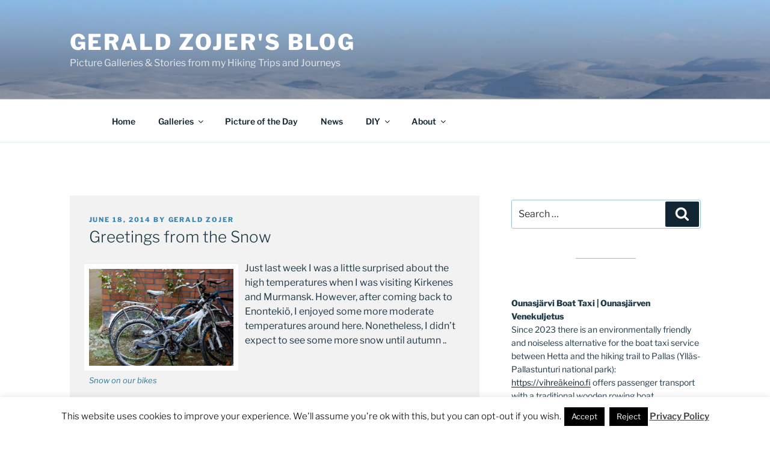

--- FILE ---
content_type: text/html; charset=UTF-8
request_url: https://gerald-zojer.com/blog/greetings-snow/
body_size: 39877
content:
<!DOCTYPE html><html
lang=en-US class="no-js no-svg"><head><style>img.lazy{min-height:1px}</style><link
href=https://gerald-zojer.com/blog/wp-content/plugins/w3-total-cache/pub/js/lazyload.min.js as=script><meta
charset="UTF-8"><meta
name="viewport" content="width=device-width, initial-scale=1.0"><link
rel=profile href=https://gmpg.org/xfn/11> <script>(function(html){html.className=html.className.replace(/\bno-js\b/,'js')})(document.documentElement);</script> <title>Greetings from the Snow &#8211; Gerald Zojer&#039;s Blog</title><style>#wpadminbar #wp-admin-bar-wccp_free_top_button .ab-icon:before{content:"\f160";color:#02CA02;top:3px}#wpadminbar #wp-admin-bar-wccp_free_top_button .ab-icon{transform:rotate(45deg)}</style><meta
name='robots' content='max-image-preview:large'><link
rel=alternate type=application/rss+xml title="Gerald Zojer&#039;s Blog &raquo; Feed" href=https://gerald-zojer.com/blog/feed/ ><link
rel=alternate type=application/rss+xml title="Gerald Zojer&#039;s Blog &raquo; Comments Feed" href=https://gerald-zojer.com/blog/comments/feed/ ><link
rel=alternate type=application/rss+xml title="Gerald Zojer&#039;s Blog &raquo; Greetings from the Snow Comments Feed" href=https://gerald-zojer.com/blog/greetings-snow/feed/ ><link
rel=alternate title="oEmbed (JSON)" type=application/json+oembed href="https://gerald-zojer.com/blog/wp-json/oembed/1.0/embed?url=https%3A%2F%2Fgerald-zojer.com%2Fblog%2Fgreetings-snow%2F"><link
rel=alternate title="oEmbed (XML)" type=text/xml+oembed href="https://gerald-zojer.com/blog/wp-json/oembed/1.0/embed?url=https%3A%2F%2Fgerald-zojer.com%2Fblog%2Fgreetings-snow%2F&#038;format=xml"><style id=wp-img-auto-sizes-contain-inline-css>img:is([sizes=auto i],[sizes^="auto," i]){contain-intrinsic-size:3000px 1500px}</style><style id=wp-emoji-styles-inline-css>img.wp-smiley,img.emoji{display:inline !important;border:none !important;box-shadow:none !important;height:1em !important;width:1em !important;margin:0
0.07em !important;vertical-align:-0.1em !important;background:none !important;padding:0
!important}</style><style id=wp-block-library-inline-css>/*<![CDATA[*/:root{--wp-block-synced-color:#7a00df;--wp-block-synced-color--rgb:122,0,223;--wp-bound-block-color:var(--wp-block-synced-color);--wp-editor-canvas-background:#ddd;--wp-admin-theme-color:#007cba;--wp-admin-theme-color--rgb:0,124,186;--wp-admin-theme-color-darker-10:#006ba1;--wp-admin-theme-color-darker-10--rgb:0,107,160.5;--wp-admin-theme-color-darker-20:#005a87;--wp-admin-theme-color-darker-20--rgb:0,90,135;--wp-admin-border-width-focus:2px}@media (min-resolution:192dpi){:root{--wp-admin-border-width-focus:1.5px}}.wp-element-button{cursor:pointer}:root .has-very-light-gray-background-color{background-color:#eee}:root .has-very-dark-gray-background-color{background-color:#313131}:root .has-very-light-gray-color{color:#eee}:root .has-very-dark-gray-color{color:#313131}:root .has-vivid-green-cyan-to-vivid-cyan-blue-gradient-background{background:linear-gradient(135deg,#00d084,#0693e3)}:root .has-purple-crush-gradient-background{background:linear-gradient(135deg,#34e2e4,#4721fb 50%,#ab1dfe)}:root .has-hazy-dawn-gradient-background{background:linear-gradient(135deg,#faaca8,#dad0ec)}:root .has-subdued-olive-gradient-background{background:linear-gradient(135deg,#fafae1,#67a671)}:root .has-atomic-cream-gradient-background{background:linear-gradient(135deg,#fdd79a,#004a59)}:root .has-nightshade-gradient-background{background:linear-gradient(135deg,#330968,#31cdcf)}:root .has-midnight-gradient-background{background:linear-gradient(135deg,#020381,#2874fc)}:root{--wp--preset--font-size--normal:16px;--wp--preset--font-size--huge:42px}.has-regular-font-size{font-size:1em}.has-larger-font-size{font-size:2.625em}.has-normal-font-size{font-size:var(--wp--preset--font-size--normal)}.has-huge-font-size{font-size:var(--wp--preset--font-size--huge)}.has-text-align-center{text-align:center}.has-text-align-left{text-align:left}.has-text-align-right{text-align:right}.has-fit-text{white-space:nowrap!important}#end-resizable-editor-section{display:none}.aligncenter{clear:both}.items-justified-left{justify-content:flex-start}.items-justified-center{justify-content:center}.items-justified-right{justify-content:flex-end}.items-justified-space-between{justify-content:space-between}.screen-reader-text{border:0;clip-path:inset(50%);height:1px;margin:-1px;overflow:hidden;padding:0;position:absolute;width:1px;word-wrap:normal!important}.screen-reader-text:focus{background-color:#ddd;clip-path:none;color:#444;display:block;font-size:1em;height:auto;left:5px;line-height:normal;padding:15px
23px 14px;text-decoration:none;top:5px;width:auto;z-index:100000}html :where(.has-border-color){border-style:solid}html :where([style*=border-top-color]){border-top-style:solid}html :where([style*=border-right-color]){border-right-style:solid}html :where([style*=border-bottom-color]){border-bottom-style:solid}html :where([style*=border-left-color]){border-left-style:solid}html :where([style*=border-width]){border-style:solid}html :where([style*=border-top-width]){border-top-style:solid}html :where([style*=border-right-width]){border-right-style:solid}html :where([style*=border-bottom-width]){border-bottom-style:solid}html :where([style*=border-left-width]){border-left-style:solid}html :where(img[class*=wp-image-]){height:auto;max-width:100%}:where(figure){margin:0
0 1em}html :where(.is-position-sticky){--wp-admin--admin-bar--position-offset:var(--wp-admin--admin-bar--height,0px)}@media screen and (max-width:600px){html:where(.is-position-sticky){--wp-admin--admin-bar--position-offset:0px}}/*]]>*/</style><style id=wp-block-tag-cloud-inline-css>.wp-block-tag-cloud{box-sizing:border-box}.wp-block-tag-cloud.aligncenter{justify-content:center;text-align:center}.wp-block-tag-cloud
a{display:inline-block;margin-right:5px}.wp-block-tag-cloud
span{display:inline-block;margin-left:5px;text-decoration:none}:root :where(.wp-block-tag-cloud.is-style-outline){display:flex;flex-wrap:wrap;gap:1ch}:root :where(.wp-block-tag-cloud.is-style-outline a){border:1px
solid;font-size:unset!important;margin-right:0;padding:1ch 2ch;text-decoration:none!important}</style><style id=wp-block-group-inline-css>.wp-block-group{box-sizing:border-box}:where(.wp-block-group.wp-block-group-is-layout-constrained){position:relative}</style><style id=wp-block-group-theme-inline-css>:where(.wp-block-group.has-background){padding:1.25em 2.375em}</style><style id=wp-block-paragraph-inline-css>.is-small-text{font-size:.875em}.is-regular-text{font-size:1em}.is-large-text{font-size:2.25em}.is-larger-text{font-size:3em}.has-drop-cap:not(:focus):first-letter {float:left;font-size:8.4em;font-style:normal;font-weight:100;line-height:.68;margin:.05em .1em 0 0;text-transform:uppercase}body.rtl .has-drop-cap:not(:focus):first-letter {float:none;margin-left:.1em}p.has-drop-cap.has-background{overflow:hidden}:root :where(p.has-background){padding:1.25em 2.375em}:where(p.has-text-color:not(.has-link-color)) a{color:inherit}p.has-text-align-left[style*="writing-mode:vertical-lr"],p.has-text-align-right[style*="writing-mode:vertical-rl"]{rotate:180deg}</style><style id=wp-block-separator-inline-css>.wp-block-separator{border:none;border-top:2px solid}:root :where(.wp-block-separator.is-style-dots){height:auto;line-height:1;text-align:center}:root :where(.wp-block-separator.is-style-dots):before{color:currentColor;content:"···";font-family:serif;font-size:1.5em;letter-spacing:2em;padding-left:2em}.wp-block-separator.is-style-dots{background:none!important;border:none!important}</style><style id=wp-block-separator-theme-inline-css>.wp-block-separator.has-css-opacity{opacity:.4}.wp-block-separator{border:none;border-bottom:2px solid;margin-left:auto;margin-right:auto}.wp-block-separator.has-alpha-channel-opacity{opacity:1}.wp-block-separator:not(.is-style-wide):not(.is-style-dots){width:100px}.wp-block-separator.has-background:not(.is-style-dots){border-bottom:none;height:1px}.wp-block-separator.has-background:not(.is-style-wide):not(.is-style-dots){height:2px}</style><style id=global-styles-inline-css>/*<![CDATA[*/:root{--wp--preset--aspect-ratio--square:1;--wp--preset--aspect-ratio--4-3:4/3;--wp--preset--aspect-ratio--3-4:3/4;--wp--preset--aspect-ratio--3-2:3/2;--wp--preset--aspect-ratio--2-3:2/3;--wp--preset--aspect-ratio--16-9:16/9;--wp--preset--aspect-ratio--9-16:9/16;--wp--preset--color--black:#000;--wp--preset--color--cyan-bluish-gray:#abb8c3;--wp--preset--color--white:#fff;--wp--preset--color--pale-pink:#f78da7;--wp--preset--color--vivid-red:#cf2e2e;--wp--preset--color--luminous-vivid-orange:#ff6900;--wp--preset--color--luminous-vivid-amber:#fcb900;--wp--preset--color--light-green-cyan:#7bdcb5;--wp--preset--color--vivid-green-cyan:#00d084;--wp--preset--color--pale-cyan-blue:#8ed1fc;--wp--preset--color--vivid-cyan-blue:#0693e3;--wp--preset--color--vivid-purple:#9b51e0;--wp--preset--gradient--vivid-cyan-blue-to-vivid-purple:linear-gradient(135deg,rgb(6,147,227) 0%,rgb(155,81,224) 100%);--wp--preset--gradient--light-green-cyan-to-vivid-green-cyan:linear-gradient(135deg,rgb(122,220,180) 0%,rgb(0,208,130) 100%);--wp--preset--gradient--luminous-vivid-amber-to-luminous-vivid-orange:linear-gradient(135deg,rgb(252,185,0) 0%,rgb(255,105,0) 100%);--wp--preset--gradient--luminous-vivid-orange-to-vivid-red:linear-gradient(135deg,rgb(255,105,0) 0%,rgb(207,46,46) 100%);--wp--preset--gradient--very-light-gray-to-cyan-bluish-gray:linear-gradient(135deg,rgb(238,238,238) 0%,rgb(169,184,195) 100%);--wp--preset--gradient--cool-to-warm-spectrum:linear-gradient(135deg,rgb(74,234,220) 0%,rgb(151,120,209) 20%,rgb(207,42,186) 40%,rgb(238,44,130) 60%,rgb(251,105,98) 80%,rgb(254,248,76) 100%);--wp--preset--gradient--blush-light-purple:linear-gradient(135deg,rgb(255,206,236) 0%,rgb(152,150,240) 100%);--wp--preset--gradient--blush-bordeaux:linear-gradient(135deg,rgb(254,205,165) 0%,rgb(254,45,45) 50%,rgb(107,0,62) 100%);--wp--preset--gradient--luminous-dusk:linear-gradient(135deg,rgb(255,203,112) 0%,rgb(199,81,192) 50%,rgb(65,88,208) 100%);--wp--preset--gradient--pale-ocean:linear-gradient(135deg,rgb(255,245,203) 0%,rgb(182,227,212) 50%,rgb(51,167,181) 100%);--wp--preset--gradient--electric-grass:linear-gradient(135deg,rgb(202,248,128) 0%,rgb(113,206,126) 100%);--wp--preset--gradient--midnight:linear-gradient(135deg,rgb(2,3,129) 0%,rgb(40,116,252) 100%);--wp--preset--font-size--small:13px;--wp--preset--font-size--medium:20px;--wp--preset--font-size--large:36px;--wp--preset--font-size--x-large:42px;--wp--preset--spacing--20:0.44rem;--wp--preset--spacing--30:0.67rem;--wp--preset--spacing--40:1rem;--wp--preset--spacing--50:1.5rem;--wp--preset--spacing--60:2.25rem;--wp--preset--spacing--70:3.38rem;--wp--preset--spacing--80:5.06rem;--wp--preset--shadow--natural:6px 6px 9px rgba(0, 0, 0, 0.2);--wp--preset--shadow--deep:12px 12px 50px rgba(0, 0, 0, 0.4);--wp--preset--shadow--sharp:6px 6px 0px rgba(0, 0, 0, 0.2);--wp--preset--shadow--outlined:6px 6px 0px -3px rgb(255, 255, 255), 6px 6px rgb(0, 0, 0);--wp--preset--shadow--crisp:6px 6px 0px rgb(0, 0, 0)}:where(.is-layout-flex){gap:0.5em}:where(.is-layout-grid){gap:0.5em}body .is-layout-flex{display:flex}.is-layout-flex{flex-wrap:wrap;align-items:center}.is-layout-flex>:is(*,div){margin:0}body .is-layout-grid{display:grid}.is-layout-grid>:is(*,div){margin:0}:where(.wp-block-columns.is-layout-flex){gap:2em}:where(.wp-block-columns.is-layout-grid){gap:2em}:where(.wp-block-post-template.is-layout-flex){gap:1.25em}:where(.wp-block-post-template.is-layout-grid){gap:1.25em}.has-black-color{color:var(--wp--preset--color--black) !important}.has-cyan-bluish-gray-color{color:var(--wp--preset--color--cyan-bluish-gray) !important}.has-white-color{color:var(--wp--preset--color--white) !important}.has-pale-pink-color{color:var(--wp--preset--color--pale-pink) !important}.has-vivid-red-color{color:var(--wp--preset--color--vivid-red) !important}.has-luminous-vivid-orange-color{color:var(--wp--preset--color--luminous-vivid-orange) !important}.has-luminous-vivid-amber-color{color:var(--wp--preset--color--luminous-vivid-amber) !important}.has-light-green-cyan-color{color:var(--wp--preset--color--light-green-cyan) !important}.has-vivid-green-cyan-color{color:var(--wp--preset--color--vivid-green-cyan) !important}.has-pale-cyan-blue-color{color:var(--wp--preset--color--pale-cyan-blue) !important}.has-vivid-cyan-blue-color{color:var(--wp--preset--color--vivid-cyan-blue) !important}.has-vivid-purple-color{color:var(--wp--preset--color--vivid-purple) !important}.has-black-background-color{background-color:var(--wp--preset--color--black) !important}.has-cyan-bluish-gray-background-color{background-color:var(--wp--preset--color--cyan-bluish-gray) !important}.has-white-background-color{background-color:var(--wp--preset--color--white) !important}.has-pale-pink-background-color{background-color:var(--wp--preset--color--pale-pink) !important}.has-vivid-red-background-color{background-color:var(--wp--preset--color--vivid-red) !important}.has-luminous-vivid-orange-background-color{background-color:var(--wp--preset--color--luminous-vivid-orange) !important}.has-luminous-vivid-amber-background-color{background-color:var(--wp--preset--color--luminous-vivid-amber) !important}.has-light-green-cyan-background-color{background-color:var(--wp--preset--color--light-green-cyan) !important}.has-vivid-green-cyan-background-color{background-color:var(--wp--preset--color--vivid-green-cyan) !important}.has-pale-cyan-blue-background-color{background-color:var(--wp--preset--color--pale-cyan-blue) !important}.has-vivid-cyan-blue-background-color{background-color:var(--wp--preset--color--vivid-cyan-blue) !important}.has-vivid-purple-background-color{background-color:var(--wp--preset--color--vivid-purple) !important}.has-black-border-color{border-color:var(--wp--preset--color--black) !important}.has-cyan-bluish-gray-border-color{border-color:var(--wp--preset--color--cyan-bluish-gray) !important}.has-white-border-color{border-color:var(--wp--preset--color--white) !important}.has-pale-pink-border-color{border-color:var(--wp--preset--color--pale-pink) !important}.has-vivid-red-border-color{border-color:var(--wp--preset--color--vivid-red) !important}.has-luminous-vivid-orange-border-color{border-color:var(--wp--preset--color--luminous-vivid-orange) !important}.has-luminous-vivid-amber-border-color{border-color:var(--wp--preset--color--luminous-vivid-amber) !important}.has-light-green-cyan-border-color{border-color:var(--wp--preset--color--light-green-cyan) !important}.has-vivid-green-cyan-border-color{border-color:var(--wp--preset--color--vivid-green-cyan) !important}.has-pale-cyan-blue-border-color{border-color:var(--wp--preset--color--pale-cyan-blue) !important}.has-vivid-cyan-blue-border-color{border-color:var(--wp--preset--color--vivid-cyan-blue) !important}.has-vivid-purple-border-color{border-color:var(--wp--preset--color--vivid-purple) !important}.has-vivid-cyan-blue-to-vivid-purple-gradient-background{background:var(--wp--preset--gradient--vivid-cyan-blue-to-vivid-purple) !important}.has-light-green-cyan-to-vivid-green-cyan-gradient-background{background:var(--wp--preset--gradient--light-green-cyan-to-vivid-green-cyan) !important}.has-luminous-vivid-amber-to-luminous-vivid-orange-gradient-background{background:var(--wp--preset--gradient--luminous-vivid-amber-to-luminous-vivid-orange) !important}.has-luminous-vivid-orange-to-vivid-red-gradient-background{background:var(--wp--preset--gradient--luminous-vivid-orange-to-vivid-red) !important}.has-very-light-gray-to-cyan-bluish-gray-gradient-background{background:var(--wp--preset--gradient--very-light-gray-to-cyan-bluish-gray) !important}.has-cool-to-warm-spectrum-gradient-background{background:var(--wp--preset--gradient--cool-to-warm-spectrum) !important}.has-blush-light-purple-gradient-background{background:var(--wp--preset--gradient--blush-light-purple) !important}.has-blush-bordeaux-gradient-background{background:var(--wp--preset--gradient--blush-bordeaux) !important}.has-luminous-dusk-gradient-background{background:var(--wp--preset--gradient--luminous-dusk) !important}.has-pale-ocean-gradient-background{background:var(--wp--preset--gradient--pale-ocean) !important}.has-electric-grass-gradient-background{background:var(--wp--preset--gradient--electric-grass) !important}.has-midnight-gradient-background{background:var(--wp--preset--gradient--midnight) !important}.has-small-font-size{font-size:var(--wp--preset--font-size--small) !important}.has-medium-font-size{font-size:var(--wp--preset--font-size--medium) !important}.has-large-font-size{font-size:var(--wp--preset--font-size--large) !important}.has-x-large-font-size{font-size:var(--wp--preset--font-size--x-large) !important}/*]]>*/</style><style id=core-block-supports-inline-css>.wp-container-core-group-is-layout-ad2f72ca{flex-wrap:nowrap}</style><style id=classic-theme-styles-inline-css>/*! This file is auto-generated */
.wp-block-button__link{color:#fff;background-color:#32373c;border-radius:9999px;box-shadow:none;text-decoration:none;padding:calc(.667em + 2px) calc(1.333em + 2px);font-size:1.125em}.wp-block-file__button{background:#32373c;color:#fff;text-decoration:none}</style><link
rel=stylesheet href=https://gerald-zojer.com/blog/wp-content/cache/minify/45c48.css media=all><style id=wpa-style-inline-css>/*<![CDATA[*/:root{--admin-bar-top:7px}/*]]>*/</style><link
rel=stylesheet href=https://gerald-zojer.com/blog/wp-content/cache/minify/7b156.css media=all> <script src=https://gerald-zojer.com/blog/wp-content/cache/minify/2e925.js></script> <script id=cookie-law-info-js-extra>var Cli_Data={"nn_cookie_ids":[],"cookielist":[],"non_necessary_cookies":[],"ccpaEnabled":"","ccpaRegionBased":"","ccpaBarEnabled":"","strictlyEnabled":["necessary","obligatoire"],"ccpaType":"gdpr","js_blocking":"","custom_integration":"","triggerDomRefresh":"","secure_cookies":""};var cli_cookiebar_settings={"animate_speed_hide":"500","animate_speed_show":"500","background":"#FFF","border":"#b1a6a6c2","border_on":"","button_1_button_colour":"#000","button_1_button_hover":"#000000","button_1_link_colour":"#fff","button_1_as_button":"1","button_1_new_win":"","button_2_button_colour":"#333","button_2_button_hover":"#292929","button_2_link_colour":"#444","button_2_as_button":"","button_2_hidebar":"","button_3_button_colour":"#000","button_3_button_hover":"#000000","button_3_link_colour":"#fff","button_3_as_button":"1","button_3_new_win":"","button_4_button_colour":"#000","button_4_button_hover":"#000000","button_4_link_colour":"#fff","button_4_as_button":"1","button_7_button_colour":"#61a229","button_7_button_hover":"#4e8221","button_7_link_colour":"#fff","button_7_as_button":"1","button_7_new_win":"","font_family":"inherit","header_fix":"1","notify_animate_hide":"1","notify_animate_show":"","notify_div_id":"#cookie-law-info-bar","notify_position_horizontal":"right","notify_position_vertical":"bottom","scroll_close":"","scroll_close_reload":"","accept_close_reload":"","reject_close_reload":"","showagain_tab":"1","showagain_background":"#fff","showagain_border":"#000","showagain_div_id":"#cookie-law-info-again","showagain_x_position":"100px","text":"#000","show_once_yn":"","show_once":"10000","logging_on":"","as_popup":"","popup_overlay":"1","bar_heading_text":"","cookie_bar_as":"banner","popup_showagain_position":"bottom-right","widget_position":"left"};var log_object={"ajax_url":"https://gerald-zojer.com/blog/wp-admin/admin-ajax.php"};</script> <script src=https://gerald-zojer.com/blog/wp-content/cache/minify/97602.js></script> <script id=photocrati_ajax-js-extra>var photocrati_ajax={"url":"https://gerald-zojer.com/blog/index.php?photocrati_ajax=1","rest_url":"https://gerald-zojer.com/blog/wp-json/","wp_home_url":"https://gerald-zojer.com/blog","wp_site_url":"https://gerald-zojer.com/blog","wp_root_url":"https://gerald-zojer.com/blog","wp_plugins_url":"https://gerald-zojer.com/blog/wp-content/plugins","wp_content_url":"https://gerald-zojer.com/blog/wp-content","wp_includes_url":"https://gerald-zojer.com/blog/wp-includes/","ngg_param_slug":"nggallery","rest_nonce":"822bce4524"};</script> <script src=https://gerald-zojer.com/blog/wp-content/cache/minify/dd847.js></script> <script id=twentyseventeen-global-js-extra>var twentyseventeenScreenReaderText={"quote":"\u003Csvg class=\"icon icon-quote-right\" aria-hidden=\"true\" role=\"img\"\u003E \u003Cuse href=\"#icon-quote-right\" xlink:href=\"#icon-quote-right\"\u003E\u003C/use\u003E \u003C/svg\u003E","expand":"Expand child menu","collapse":"Collapse child menu","icon":"\u003Csvg class=\"icon icon-angle-down\" aria-hidden=\"true\" role=\"img\"\u003E \u003Cuse href=\"#icon-angle-down\" xlink:href=\"#icon-angle-down\"\u003E\u003C/use\u003E \u003Cspan class=\"svg-fallback icon-angle-down\"\u003E\u003C/span\u003E\u003C/svg\u003E"};</script> <link
rel=https://api.w.org/ href=https://gerald-zojer.com/blog/wp-json/ ><link
rel=alternate title=JSON type=application/json href=https://gerald-zojer.com/blog/wp-json/wp/v2/posts/1658><link
rel=EditURI type=application/rsd+xml title=RSD href=https://gerald-zojer.com/blog/xmlrpc.php?rsd><link
rel=canonical href=https://gerald-zojer.com/blog/greetings-snow/ ><link
rel=shortlink href='https://gerald-zojer.com/blog/?p=1658'> <script id=wpcp_disable_selection>var image_save_msg='You are not allowed to save images!';var no_menu_msg='Context Menu disabled!';var smessage="protected content";function disableEnterKey(e)
{var elemtype=e.target.tagName;elemtype=elemtype.toUpperCase();if(elemtype=="TEXT"||elemtype=="TEXTAREA"||elemtype=="INPUT"||elemtype=="PASSWORD"||elemtype=="SELECT"||elemtype=="OPTION"||elemtype=="EMBED")
{elemtype='TEXT';}
if(e.ctrlKey){var key;if(window.event)
key=window.event.keyCode;else
key=e.which;if(elemtype!='TEXT'&&(key==97||key==65||key==67||key==99||key==88||key==120||key==26||key==85||key==86||key==83||key==43||key==73))
{if(wccp_free_iscontenteditable(e))return true;show_wpcp_message('You are not allowed to copy content or view source');return false;}else
return true;}}
function wccp_free_iscontenteditable(e)
{var e=e||window.event;var target=e.target||e.srcElement;var elemtype=e.target.nodeName;elemtype=elemtype.toUpperCase();var iscontenteditable="false";if(typeof target.getAttribute!="undefined")iscontenteditable=target.getAttribute("contenteditable");var iscontenteditable2=false;if(typeof target.isContentEditable!="undefined")iscontenteditable2=target.isContentEditable;if(target.parentElement.isContentEditable)iscontenteditable2=true;if(iscontenteditable=="true"||iscontenteditable2==true)
{if(typeof target.style!="undefined")target.style.cursor="text";return true;}}
function disable_copy(e)
{var e=e||window.event;var elemtype=e.target.tagName;elemtype=elemtype.toUpperCase();if(elemtype=="TEXT"||elemtype=="TEXTAREA"||elemtype=="INPUT"||elemtype=="PASSWORD"||elemtype=="SELECT"||elemtype=="OPTION"||elemtype=="EMBED")
{elemtype='TEXT';}
if(wccp_free_iscontenteditable(e))return true;var isSafari=/Safari/.test(navigator.userAgent)&&/Apple Computer/.test(navigator.vendor);var checker_IMG='';if(elemtype=="IMG"&&checker_IMG=='checked'&&e.detail>=2){show_wpcp_message(alertMsg_IMG);return false;}
if(elemtype!="TEXT")
{if(smessage!==""&&e.detail==2)
show_wpcp_message(smessage);if(isSafari)
return true;else
return false;}}
function disable_copy_ie()
{var e=e||window.event;var elemtype=window.event.srcElement.nodeName;elemtype=elemtype.toUpperCase();if(wccp_free_iscontenteditable(e))return true;if(elemtype=="IMG"){show_wpcp_message(alertMsg_IMG);return false;}
if(elemtype!="TEXT"&&elemtype!="TEXTAREA"&&elemtype!="INPUT"&&elemtype!="PASSWORD"&&elemtype!="SELECT"&&elemtype!="OPTION"&&elemtype!="EMBED")
{return false;}}
function reEnable()
{return true;}
document.onkeydown=disableEnterKey;document.onselectstart=disable_copy_ie;if(navigator.userAgent.indexOf('MSIE')==-1)
{document.onmousedown=disable_copy;document.onclick=reEnable;}
function disableSelection(target)
{if(typeof target.onselectstart!="undefined")
target.onselectstart=disable_copy_ie;else if(typeof target.style.MozUserSelect!="undefined")
{target.style.MozUserSelect="none";}
else
target.onmousedown=function(){return false}
target.style.cursor="default";}
window.onload=function(){disableSelection(document.body);};var onlongtouch;var timer;var touchduration=1000;var elemtype="";function touchstart(e){var e=e||window.event;var target=e.target||e.srcElement;elemtype=window.event.srcElement.nodeName;elemtype=elemtype.toUpperCase();if(!wccp_pro_is_passive())e.preventDefault();if(!timer){timer=setTimeout(onlongtouch,touchduration);}}
function touchend(){if(timer){clearTimeout(timer);timer=null;}
onlongtouch();}
onlongtouch=function(e){if(elemtype!="TEXT"&&elemtype!="TEXTAREA"&&elemtype!="INPUT"&&elemtype!="PASSWORD"&&elemtype!="SELECT"&&elemtype!="EMBED"&&elemtype!="OPTION")
{if(window.getSelection){if(window.getSelection().empty){window.getSelection().empty();}else if(window.getSelection().removeAllRanges){window.getSelection().removeAllRanges();}}else if(document.selection){document.selection.empty();}
return false;}};document.addEventListener("DOMContentLoaded",function(event){window.addEventListener("touchstart",touchstart,false);window.addEventListener("touchend",touchend,false);});function wccp_pro_is_passive(){var cold=false,hike=function(){};try{const object1={};var aid=Object.defineProperty(object1,'passive',{get(){cold=true}});window.addEventListener('test',hike,aid);window.removeEventListener('test',hike,aid);}catch(e){}
return cold;}</script> <script id=wpcp_disable_Right_Click>document.ondragstart=function(){return false;}
function nocontext(e){return false;}
document.oncontextmenu=nocontext;</script> <style data-context=foundation-flickity-css>/*<![CDATA[*//*! Flickity v2.0.2
http://flickity.metafizzy.co
---------------------------------------------- */
.flickity-enabled{position:relative}.flickity-enabled:focus{outline:0}.flickity-viewport{overflow:hidden;position:relative;height:100%}.flickity-slider{position:absolute;width:100%;height:100%}.flickity-enabled.is-draggable{-webkit-tap-highlight-color:transparent;tap-highlight-color:transparent;-webkit-user-select:none;-moz-user-select:none;-ms-user-select:none;user-select:none}.flickity-enabled.is-draggable .flickity-viewport{cursor:move;cursor:-webkit-grab;cursor:grab}.flickity-enabled.is-draggable .flickity-viewport.is-pointer-down{cursor:-webkit-grabbing;cursor:grabbing}.flickity-prev-next-button{position:absolute;top:50%;width:44px;height:44px;border:none;border-radius:50%;background:#fff;background:hsla(0,0%,100%,.75);cursor:pointer;-webkit-transform:translateY(-50%);transform:translateY(-50%)}.flickity-prev-next-button:hover{background:#fff}.flickity-prev-next-button:focus{outline:0;box-shadow:0 0 0 5px #09f}.flickity-prev-next-button:active{opacity:.6}.flickity-prev-next-button.previous{left:10px}.flickity-prev-next-button.next{right:10px}.flickity-rtl .flickity-prev-next-button.previous{left:auto;right:10px}.flickity-rtl .flickity-prev-next-button.next{right:auto;left:10px}.flickity-prev-next-button:disabled{opacity:.3;cursor:auto}.flickity-prev-next-button
svg{position:absolute;left:20%;top:20%;width:60%;height:60%}.flickity-prev-next-button
.arrow{fill:#333}.flickity-page-dots{position:absolute;width:100%;bottom:-25px;padding:0;margin:0;list-style:none;text-align:center;line-height:1}.flickity-rtl .flickity-page-dots{direction:rtl}.flickity-page-dots
.dot{display:inline-block;width:10px;height:10px;margin:0
8px;background:#333;border-radius:50%;opacity:.25;cursor:pointer}.flickity-page-dots .dot.is-selected{opacity:1}/*]]>*/</style><style data-context=foundation-slideout-css>.slideout-menu{position:fixed;left:0;top:0;bottom:0;right:auto;z-index:0;width:256px;overflow-y:auto;-webkit-overflow-scrolling:touch;display:none}.slideout-menu.pushit-right{left:auto;right:0}.slideout-panel{position:relative;z-index:1;will-change:transform}.slideout-open,.slideout-open .slideout-panel,.slideout-open
body{overflow:hidden}.slideout-open .slideout-menu{display:block}.pushit{display:none}</style><link
rel=pingback href=https://gerald-zojer.com/blog/xmlrpc.php><style id=custom-theme-colors >.colors-custom a:hover,
.colors-custom a:active,
.colors-custom .entry-content a:focus,
.colors-custom .entry-content a:hover,
.colors-custom .entry-summary a:focus,
.colors-custom .entry-summary a:hover,
.colors-custom .comment-content a:focus,
.colors-custom .comment-content a:hover,
.colors-custom .widget a:focus,
.colors-custom .widget a:hover,
.colors-custom .site-footer .widget-area a:focus,
.colors-custom .site-footer .widget-area a:hover,
.colors-custom .posts-navigation a:focus,
.colors-custom .posts-navigation a:hover,
.colors-custom .comment-metadata a:focus,
.colors-custom .comment-metadata a:hover,
.colors-custom .comment-metadata a.comment-edit-link:focus,
.colors-custom .comment-metadata a.comment-edit-link:hover,
.colors-custom .comment-reply-link:focus,
.colors-custom .comment-reply-link:hover,
.colors-custom .widget_authors a:focus strong,
.colors-custom .widget_authors a:hover strong,
.colors-custom .entry-title a:focus,
.colors-custom .entry-title a:hover,
.colors-custom .entry-meta a:focus,
.colors-custom .entry-meta a:hover,
.colors-custom.blog .entry-meta a.post-edit-link:focus,
.colors-custom.blog .entry-meta a.post-edit-link:hover,
.colors-custom.archive .entry-meta a.post-edit-link:focus,
.colors-custom.archive .entry-meta a.post-edit-link:hover,
.colors-custom.search .entry-meta a.post-edit-link:focus,
.colors-custom.search .entry-meta a.post-edit-link:hover,
.colors-custom .page-links a:focus .page-number,
.colors-custom .page-links a:hover .page-number,
.colors-custom .entry-footer a:focus,
.colors-custom .entry-footer a:hover,
.colors-custom .entry-footer .cat-links a:focus,
.colors-custom .entry-footer .cat-links a:hover,
.colors-custom .entry-footer .tags-links a:focus,
.colors-custom .entry-footer .tags-links a:hover,
.colors-custom .post-navigation a:focus,
.colors-custom .post-navigation a:hover,
.colors-custom .pagination a:not(.prev):not(.next):focus,
.colors-custom .pagination a:not(.prev):not(.next):hover,
.colors-custom .comments-pagination a:not(.prev):not(.next):focus,
.colors-custom .comments-pagination a:not(.prev):not(.next):hover,
.colors-custom .logged-in-as a:focus,
.colors-custom .logged-in-as a:hover,
.colors-custom a:focus .nav-title,
.colors-custom a:hover .nav-title,
.colors-custom .edit-link a:focus,
.colors-custom .edit-link a:hover,
.colors-custom .site-info a:focus,
.colors-custom .site-info a:hover,
.colors-custom .widget .widget-title a:focus,
.colors-custom .widget .widget-title a:hover,
.colors-custom .widget ul li a:focus,
.colors-custom .widget ul li a:hover{color:hsl( 201, 50%, 0% )}.colors-custom .entry-content a,
.colors-custom .entry-summary a,
.colors-custom .comment-content a,
.colors-custom .widget a,
.colors-custom .site-footer .widget-area a,
.colors-custom .posts-navigation a,
.colors-custom .widget_authors a
strong{-webkit-box-shadow:inset 0 -1px 0 hsl( 201, 50%, 6% );box-shadow:inset 0 -1px 0 hsl( 201, 50%, 6% )}.colors-custom button,
.colors-custom input[type="button"],
.colors-custom input[type="submit"],
.colors-custom .entry-footer .edit-link a.post-edit-link{background-color:hsl( 201, 50%, 13% )}.colors-custom input[type="text"]:focus,
.colors-custom input[type="email"]:focus,
.colors-custom input[type="url"]:focus,
.colors-custom input[type="password"]:focus,
.colors-custom input[type="search"]:focus,
.colors-custom input[type="number"]:focus,
.colors-custom input[type="tel"]:focus,
.colors-custom input[type="range"]:focus,
.colors-custom input[type="date"]:focus,
.colors-custom input[type="month"]:focus,
.colors-custom input[type="week"]:focus,
.colors-custom input[type="time"]:focus,
.colors-custom input[type="datetime"]:focus,
.colors-custom .colors-custom input[type="datetime-local"]:focus,
.colors-custom input[type="color"]:focus,
.colors-custom textarea:focus,
.colors-custom button.secondary,
.colors-custom input[type="reset"],
.colors-custom input[type="button"].secondary,
.colors-custom input[type="reset"].secondary,
.colors-custom input[type="submit"].secondary,
.colors-custom a,
.colors-custom .site-title,
.colors-custom .site-title a,
.colors-custom .navigation-top a,
.colors-custom .dropdown-toggle,
.colors-custom .menu-toggle,
.colors-custom .page .panel-content .entry-title,
.colors-custom .page-title,
.colors-custom.page:not(.twentyseventeen-front-page) .entry-title,
.colors-custom .page-links a .page-number,
.colors-custom .comment-metadata a.comment-edit-link,
.colors-custom .comment-reply-link .icon,
.colors-custom h2.widget-title,
.colors-custom mark,
.colors-custom .post-navigation a:focus .icon,
.colors-custom .post-navigation a:hover .icon,
.colors-custom .site-content .site-content-light,
.colors-custom .twentyseventeen-panel .recent-posts .entry-header .edit-link{color:hsl( 201, 50%, 13% )}.colors-custom .entry-content a:focus,
.colors-custom .entry-content a:hover,
.colors-custom .entry-summary a:focus,
.colors-custom .entry-summary a:hover,
.colors-custom .comment-content a:focus,
.colors-custom .comment-content a:hover,
.colors-custom .widget a:focus,
.colors-custom .widget a:hover,
.colors-custom .site-footer .widget-area a:focus,
.colors-custom .site-footer .widget-area a:hover,
.colors-custom .posts-navigation a:focus,
.colors-custom .posts-navigation a:hover,
.colors-custom .comment-metadata a:focus,
.colors-custom .comment-metadata a:hover,
.colors-custom .comment-metadata a.comment-edit-link:focus,
.colors-custom .comment-metadata a.comment-edit-link:hover,
.colors-custom .comment-reply-link:focus,
.colors-custom .comment-reply-link:hover,
.colors-custom .widget_authors a:focus strong,
.colors-custom .widget_authors a:hover strong,
.colors-custom .entry-title a:focus,
.colors-custom .entry-title a:hover,
.colors-custom .entry-meta a:focus,
.colors-custom .entry-meta a:hover,
.colors-custom.blog .entry-meta a.post-edit-link:focus,
.colors-custom.blog .entry-meta a.post-edit-link:hover,
.colors-custom.archive .entry-meta a.post-edit-link:focus,
.colors-custom.archive .entry-meta a.post-edit-link:hover,
.colors-custom.search .entry-meta a.post-edit-link:focus,
.colors-custom.search .entry-meta a.post-edit-link:hover,
.colors-custom .page-links a:focus .page-number,
.colors-custom .page-links a:hover .page-number,
.colors-custom .entry-footer .cat-links a:focus,
.colors-custom .entry-footer .cat-links a:hover,
.colors-custom .entry-footer .tags-links a:focus,
.colors-custom .entry-footer .tags-links a:hover,
.colors-custom .post-navigation a:focus,
.colors-custom .post-navigation a:hover,
.colors-custom .pagination a:not(.prev):not(.next):focus,
.colors-custom .pagination a:not(.prev):not(.next):hover,
.colors-custom .comments-pagination a:not(.prev):not(.next):focus,
.colors-custom .comments-pagination a:not(.prev):not(.next):hover,
.colors-custom .logged-in-as a:focus,
.colors-custom .logged-in-as a:hover,
.colors-custom a:focus .nav-title,
.colors-custom a:hover .nav-title,
.colors-custom .edit-link a:focus,
.colors-custom .edit-link a:hover,
.colors-custom .site-info a:focus,
.colors-custom .site-info a:hover,
.colors-custom .widget .widget-title a:focus,
.colors-custom .widget .widget-title a:hover,
.colors-custom .widget ul li a:focus,
.colors-custom .widget ul li a:hover{-webkit-box-shadow:inset 0 0 0 hsl( 201, 50%, 13% ), 0 3px 0 hsl( 201, 50%, 13% );box-shadow:inset 0 0 0 hsl( 201, 50% , 13% ), 0 3px 0 hsl( 201, 50%, 13% )}body.colors-custom,
.colors-custom button,
.colors-custom input,
.colors-custom select,
.colors-custom textarea,
.colors-custom h3,
.colors-custom h4,
.colors-custom h6,
.colors-custom label,
.colors-custom .entry-title a,
.colors-custom.twentyseventeen-front-page .panel-content .recent-posts article,
.colors-custom .entry-footer .cat-links a,
.colors-custom .entry-footer .tags-links a,
.colors-custom .format-quote blockquote,
.colors-custom .nav-title,
.colors-custom .comment-body,
.colors-custom .site-content .wp-playlist-light .wp-playlist-current-item .wp-playlist-item-album{color:hsl( 201, 40%, 20% )}.colors-custom .social-navigation a:hover,
.colors-custom .social-navigation a:focus{background:hsl( 201, 40%, 20% )}.colors-custom input[type="text"]:focus,
.colors-custom input[type="email"]:focus,
.colors-custom input[type="url"]:focus,
.colors-custom input[type="password"]:focus,
.colors-custom input[type="search"]:focus,
.colors-custom input[type="number"]:focus,
.colors-custom input[type="tel"]:focus,
.colors-custom input[type="range"]:focus,
.colors-custom input[type="date"]:focus,
.colors-custom input[type="month"]:focus,
.colors-custom input[type="week"]:focus,
.colors-custom input[type="time"]:focus,
.colors-custom input[type="datetime"]:focus,
.colors-custom input[type="datetime-local"]:focus,
.colors-custom input[type="color"]:focus,
.colors-custom textarea:focus,
.bypostauthor > .comment-body > .comment-meta > .comment-author
.avatar{border-color:hsl( 201, 40%, 20% )}.colors-custom h2,
.colors-custom blockquote,
.colors-custom input[type="text"],
.colors-custom input[type="email"],
.colors-custom input[type="url"],
.colors-custom input[type="password"],
.colors-custom input[type="search"],
.colors-custom input[type="number"],
.colors-custom input[type="tel"],
.colors-custom input[type="range"],
.colors-custom input[type="date"],
.colors-custom input[type="month"],
.colors-custom input[type="week"],
.colors-custom input[type="time"],
.colors-custom input[type="datetime"],
.colors-custom input[type="datetime-local"],
.colors-custom input[type="color"],
.colors-custom textarea,
.colors-custom .site-description,
.colors-custom .entry-content blockquote.alignleft,
.colors-custom .entry-content blockquote.alignright,
.colors-custom .colors-custom .taxonomy-description,
.colors-custom .site-info a,
.colors-custom .wp-caption,
.colors-custom .gallery-caption{color:hsl( 201, 50%, 40% )}.colors-custom abbr,
.colors-custom
acronym{border-bottom-color:hsl( 201, 50%, 40% )}.colors-custom h5,
.colors-custom .entry-meta,
.colors-custom .entry-meta a,
.colors-custom.blog .entry-meta a.post-edit-link,
.colors-custom.archive .entry-meta a.post-edit-link,
.colors-custom.search .entry-meta a.post-edit-link,
.colors-custom .nav-subtitle,
.colors-custom .comment-metadata,
.colors-custom .comment-metadata a,
.colors-custom .no-comments,
.colors-custom .comment-awaiting-moderation,
.colors-custom .page-numbers.current,
.colors-custom .page-links .page-number,
.colors-custom .navigation-top .current-menu-item > a,
.colors-custom .navigation-top .current_page_item > a,
.colors-custom .main-navigation a:hover,
.colors-custom .site-content .wp-playlist-light .wp-playlist-current-item .wp-playlist-item-artist{color:hsl( 201, 50%, 46% )}.colors-custom :not( .mejs-button ) > button:hover,
.colors-custom :not( .mejs-button ) > button:focus,
.colors-custom input[type="button"]:hover,
.colors-custom input[type="button"]:focus,
.colors-custom input[type="submit"]:hover,
.colors-custom input[type="submit"]:focus,
.colors-custom .entry-footer .edit-link a.post-edit-link:hover,
.colors-custom .entry-footer .edit-link a.post-edit-link:focus,
.colors-custom .social-navigation a,
.colors-custom .prev.page-numbers:focus,
.colors-custom .prev.page-numbers:hover,
.colors-custom .next.page-numbers:focus,
.colors-custom .next.page-numbers:hover,
.colors-custom .site-content .wp-playlist-light .wp-playlist-item:hover,
.colors-custom .site-content .wp-playlist-light .wp-playlist-item:focus{background:hsl( 201, 50%, 46% )}.colors-custom button.secondary:hover,
.colors-custom button.secondary:focus,
.colors-custom input[type="reset"]:hover,
.colors-custom input[type="reset"]:focus,
.colors-custom input[type="button"].secondary:hover,
.colors-custom input[type="button"].secondary:focus,
.colors-custom input[type="reset"].secondary:hover,
.colors-custom input[type="reset"].secondary:focus,
.colors-custom input[type="submit"].secondary:hover,
.colors-custom input[type="submit"].secondary:focus,
.colors-custom
hr{background:hsl( 201, 50%, 73% )}.colors-custom input[type="text"],
.colors-custom input[type="email"],
.colors-custom input[type="url"],
.colors-custom input[type="password"],
.colors-custom input[type="search"],
.colors-custom input[type="number"],
.colors-custom input[type="tel"],
.colors-custom input[type="range"],
.colors-custom input[type="date"],
.colors-custom input[type="month"],
.colors-custom input[type="week"],
.colors-custom input[type="time"],
.colors-custom input[type="datetime"],
.colors-custom input[type="datetime-local"],
.colors-custom input[type="color"],
.colors-custom textarea,
.colors-custom select,
.colors-custom fieldset,
.colors-custom .widget .tagcloud a:hover,
.colors-custom .widget .tagcloud a:focus,
.colors-custom .widget.widget_tag_cloud a:hover,
.colors-custom .widget.widget_tag_cloud a:focus,
.colors-custom .wp_widget_tag_cloud a:hover,
.colors-custom .wp_widget_tag_cloud a:focus{border-color:hsl( 201, 50%, 73% )}.colors-custom thead
th{border-bottom-color:hsl( 201, 50%, 73% )}.colors-custom .entry-footer .cat-links .icon,
.colors-custom .entry-footer .tags-links
.icon{color:hsl( 201, 50%, 73% )}.colors-custom button.secondary,
.colors-custom input[type="reset"],
.colors-custom input[type="button"].secondary,
.colors-custom input[type="reset"].secondary,
.colors-custom input[type="submit"].secondary,
.colors-custom .prev.page-numbers,
.colors-custom .next.page-numbers{background-color:hsl( 201, 50%, 87% )}.colors-custom .widget .tagcloud a,
.colors-custom .widget.widget_tag_cloud a,
.colors-custom .wp_widget_tag_cloud
a{border-color:hsl( 201, 50%, 87% )}.colors-custom.twentyseventeen-front-page article:not(.has-post-thumbnail):not(:first-child),
.colors-custom .widget ul
li{border-top-color:hsl( 201, 50%, 87% )}.colors-custom .widget ul
li{border-bottom-color:hsl( 201, 50%, 87% )}.colors-custom pre,
.colors-custom mark,
.colors-custom
ins{background:hsl( 201, 50%, 93% )}.colors-custom .navigation-top,
.colors-custom .main-navigation > div > ul,
.colors-custom .pagination,
.colors-custom .comments-pagination,
.colors-custom .entry-footer,
.colors-custom .site-footer{border-top-color:hsl( 201, 50%, 93% )}.colors-custom .navigation-top,
.colors-custom .main-navigation li,
.colors-custom .entry-footer,
.colors-custom .single-featured-image-header,
.colors-custom .site-content .wp-playlist-light .wp-playlist-item,
.colors-custom
tr{border-bottom-color:hsl( 201, 50%, 93% )}.colors-custom .site-content .wp-playlist-light{border-color:hsl( 201, 50%, 93% )}.colors-custom .site-header,
.colors-custom .single-featured-image-header{background-color:hsl( 201, 50%, 98% )}.colors-custom button,
.colors-custom input[type="button"],
.colors-custom input[type="submit"],
.colors-custom .entry-footer .edit-link a.post-edit-link,
.colors-custom .social-navigation a,
.colors-custom .site-content .wp-playlist-light a.wp-playlist-caption:hover,
.colors-custom .site-content .wp-playlist-light .wp-playlist-item:hover a,
.colors-custom .site-content .wp-playlist-light .wp-playlist-item:focus a,
.colors-custom .site-content .wp-playlist-light .wp-playlist-item:hover,
.colors-custom .site-content .wp-playlist-light .wp-playlist-item:focus,
.colors-custom .prev.page-numbers:focus,
.colors-custom .prev.page-numbers:hover,
.colors-custom .next.page-numbers:focus,
.colors-custom .next.page-numbers:hover,
.colors-custom.has-header-image .site-title,
.colors-custom.has-header-video .site-title,
.colors-custom.has-header-image .site-title a,
.colors-custom.has-header-video .site-title a,
.colors-custom.has-header-image .site-description,
.colors-custom.has-header-video .site-description{color:hsl( 201, 50%, 100% )}body.colors-custom,
.colors-custom .navigation-top,
.colors-custom .main-navigation
ul{background:hsl( 201, 50%, 100% )}.colors-custom .widget ul li a,
.colors-custom .site-footer .widget-area ul li
a{-webkit-box-shadow:inset 0 -1px 0 hsl( 201, 50%, 100% );box-shadow:inset 0 -1px 0 hsl( 201, 50%, 100% )}.colors-custom .menu-toggle,
.colors-custom .menu-toggle:hover,
.colors-custom .menu-toggle:focus,
.colors-custom .menu .dropdown-toggle,
.colors-custom .menu-scroll-down,
.colors-custom .menu-scroll-down:hover,
.colors-custom .menu-scroll-down:focus{background-color:transparent}.colors-custom .widget .tagcloud a,
.colors-custom .widget .tagcloud a:focus,
.colors-custom .widget .tagcloud a:hover,
.colors-custom .widget.widget_tag_cloud a,
.colors-custom .widget.widget_tag_cloud a:focus,
.colors-custom .widget.widget_tag_cloud a:hover,
.colors-custom .wp_widget_tag_cloud a,
.colors-custom .wp_widget_tag_cloud a:focus,
.colors-custom .wp_widget_tag_cloud a:hover,
.colors-custom .entry-footer .edit-link a.post-edit-link:focus,
.colors-custom .entry-footer .edit-link a.post-edit-link:hover{-webkit-box-shadow:none !important;box-shadow:none !important}.colors-custom .entry-content a:hover,
.colors-custom .entry-content a:focus,
.colors-custom .entry-summary a:hover,
.colors-custom .entry-summary a:focus,
.colors-custom .comment-content a:focus,
.colors-custom .comment-content a:hover,
.colors-custom .widget a:hover,
.colors-custom .widget a:focus,
.colors-custom .site-footer .widget-area a:hover,
.colors-custom .site-footer .widget-area a:focus,
.colors-custom .posts-navigation a:hover,
.colors-custom .posts-navigation a:focus,
.colors-custom .widget_authors a:hover strong,
.colors-custom .widget_authors a:focus
strong{-webkit-box-shadow:inset 0 0 0 rgba(0, 0, 0, 0), 0 3px 0 rgba(0, 0, 0, 1);box-shadow:inset 0 0 0 rgba(0, 0, 0, 0), 0 3px 0 rgba(0, 0, 0, 1)}.colors-custom .gallery-item a,
.colors-custom .gallery-item a:hover,
.colors-custom .gallery-item a:focus{-webkit-box-shadow:none;box-shadow:none}@media screen and (min-width: 48em){.colors-custom .nav-links .nav-previous .nav-title .icon,
.colors-custom .nav-links .nav-next .nav-title
.icon{color:hsl( 201, 50%, 20% )}.colors-custom .main-navigation li li:hover,
.colors-custom .main-navigation li
li.focus{background:hsl( 201, 50%, 46% )}.colors-custom .navigation-top .menu-scroll-down{color:hsl( 201, 50%, 46% );}.colors-custom abbr[title]{border-bottom-color:hsl( 201, 50%, 46% );}.colors-custom .main-navigation ul
ul{border-color:hsl( 201, 50%, 73% );background:hsl( 201, 50%, 100% )}.colors-custom .main-navigation ul li.menu-item-has-children:before,
.colors-custom .main-navigation ul li.page_item_has_children:before{border-bottom-color:hsl( 201, 50%, 73% )}.colors-custom .main-navigation ul li.menu-item-has-children:after,
.colors-custom .main-navigation ul li.page_item_has_children:after{border-bottom-color:hsl( 201, 50%, 100% )}.colors-custom .main-navigation li li.focus > a,
.colors-custom .main-navigation li li:focus > a,
.colors-custom .main-navigation li li:hover > a,
.colors-custom .main-navigation li li a:hover,
.colors-custom .main-navigation li li a:focus,
.colors-custom .main-navigation li li.current_page_item a:hover,
.colors-custom .main-navigation li li.current-menu-item a:hover,
.colors-custom .main-navigation li li.current_page_item a:focus,
.colors-custom .main-navigation li li.current-menu-item a:focus{color:hsl( 201, 50%, 100% )}}</style><link
rel=icon href=https://gerald-zojer.com/blog/wp-content/uploads/2018/10/cropped-gz-32x32.jpg sizes=32x32><link
rel=icon href=https://gerald-zojer.com/blog/wp-content/uploads/2018/10/cropped-gz-192x192.jpg sizes=192x192><link
rel=apple-touch-icon href=https://gerald-zojer.com/blog/wp-content/uploads/2018/10/cropped-gz-180x180.jpg><meta
name="msapplication-TileImage" content="https://gerald-zojer.com/blog/wp-content/uploads/2018/10/cropped-gz-270x270.jpg"><style>.ios7.web-app-mode.has-fixed
header{background-color:rgba(45,53,63,.88)}</style><style id=wp-custom-css>#colophon{background:#000;color:white !important}#colophon li
a{color:white !important}#colophon .widget-title{color:white !important}#colophon
a{color:white !important}.post{background-color:#f2f2f2;padding:2em;margin-bottom:2em}.post .single-post{background-color:white !important;padding:2em;margin-bottom:2em}.widget_tag_cloud{padding-top:1em;border-top:3px solid black}.widget_collapsarch{padding-top:1em;border-top:3px solid black}.wp-post-image{border:8px
solid white}.single-post .single-featured-image-header{background-color:white;border:none !important;display:none !important}.page-title{display:none !important}.wrap{max-width:1145px;padding-left:3em;padding-right:3em}#primary{width:65% !important}.has-sidebar
#secondary{width:30% !important}</style><link
rel=stylesheet href=https://gerald-zojer.com/blog/wp-content/cache/minify/5be71.css media=all></head><body
class="wp-singular post-template-default single single-post postid-1658 single-format-standard wp-embed-responsive wp-theme-twentyseventeen unselectable has-header-image has-sidebar colors-custom"><div
id=page class=site>
<a
class="skip-link screen-reader-text" href=#content>
Skip to content	</a><header
id=masthead class=site-header><div
class=custom-header><div
class=custom-header-media><div
id=wp-custom-header class=wp-custom-header><img
class=lazy src="data:image/svg+xml,%3Csvg%20xmlns='http://www.w3.org/2000/svg'%20viewBox='0%200%202000%201199'%3E%3C/svg%3E" data-src=https://gerald-zojer.com/blog/wp-content/uploads/2020/04/cropped-halti.jpg width=2000 height=1199 alt data-srcset="https://gerald-zojer.com/blog/wp-content/uploads/2020/04/cropped-halti.jpg 2000w, https://gerald-zojer.com/blog/wp-content/uploads/2020/04/cropped-halti-300x180.jpg 300w, https://gerald-zojer.com/blog/wp-content/uploads/2020/04/cropped-halti-1024x614.jpg 1024w, https://gerald-zojer.com/blog/wp-content/uploads/2020/04/cropped-halti-150x90.jpg 150w, https://gerald-zojer.com/blog/wp-content/uploads/2020/04/cropped-halti-768x460.jpg 768w, https://gerald-zojer.com/blog/wp-content/uploads/2020/04/cropped-halti-1536x921.jpg 1536w" data-sizes="(max-width: 767px) 200vw, 100vw" decoding=async fetchpriority=high></div></div><div
class=site-branding><div
class=wrap><div
class=site-branding-text><p
class=site-title><a
href=https://gerald-zojer.com/blog/ rel=home >Gerald Zojer&#039;s Blog</a></p><p
class=site-description>Picture Galleries &amp; Stories from my Hiking Trips and Journeys</p></div></div></div></div><div
class=navigation-top><div
class=wrap><nav
id=site-navigation class=main-navigation aria-label="Top Menu">
<button
class=menu-toggle aria-controls=top-menu aria-expanded=false>
<svg
class="icon icon-bars" aria-hidden=true role=img> <use
href=#icon-bars xlink:href=#icon-bars></use> </svg><svg
class="icon icon-close" aria-hidden=true role=img> <use
href=#icon-close xlink:href=#icon-close></use> </svg>Menu	</button><div
class=menu-submenu-container><ul
id=top-menu class=menu><li
id=menu-item-528 class="menu-item menu-item-type-custom menu-item-object-custom menu-item-528"><a
href=https://gerald-zojer.com/ title="Homepage of Gerld Zojer">Home</a></li>
<li
id=menu-item-4445 class="menu-item menu-item-type-taxonomy menu-item-object-category current-post-ancestor current-menu-parent current-post-parent menu-item-has-children menu-item-4445"><a
href=https://gerald-zojer.com/blog/category/galleries/ >Galleries<svg
class="icon icon-angle-down" aria-hidden=true role=img> <use
href=#icon-angle-down xlink:href=#icon-angle-down></use> </svg></a><ul
class=sub-menu>
<li
id=menu-item-4454 class="menu-item menu-item-type-taxonomy menu-item-object-category menu-item-4454"><a
href=https://gerald-zojer.com/blog/category/galleries/most-popular-galleries/ >Most Popular Galleries</a></li>
<li
id=menu-item-4446 class="menu-item menu-item-type-taxonomy menu-item-object-category menu-item-4446"><a
href=https://gerald-zojer.com/blog/category/galleries/boating/ >Boating</a></li>
<li
id=menu-item-4447 class="menu-item menu-item-type-taxonomy menu-item-object-category menu-item-4447"><a
href=https://gerald-zojer.com/blog/category/galleries/history/ >History</a></li>
<li
id=menu-item-4448 class="menu-item menu-item-type-taxonomy menu-item-object-category menu-item-4448"><a
href=https://gerald-zojer.com/blog/category/galleries/hiking/ >Hiking</a></li>
<li
id=menu-item-4449 class="menu-item menu-item-type-taxonomy menu-item-object-category menu-item-4449"><a
href=https://gerald-zojer.com/blog/category/galleries/traveling/ >Traveling</a></li>
<li
id=menu-item-4450 class="menu-item menu-item-type-taxonomy menu-item-object-category menu-item-4450"><a
href=https://gerald-zojer.com/blog/category/galleries/skiing/ >Skiing</a></li>
<li
id=menu-item-4451 class="menu-item menu-item-type-taxonomy menu-item-object-category menu-item-4451"><a
href=https://gerald-zojer.com/blog/category/galleries/biking/ >Biking</a></li>
<li
id=menu-item-4453 class="menu-item menu-item-type-taxonomy menu-item-object-category menu-item-4453"><a
href=https://gerald-zojer.com/blog/category/galleries/swimming/ >Swimming</a></li></ul>
</li>
<li
id=menu-item-4516 class="menu-item menu-item-type-taxonomy menu-item-object-category menu-item-4516"><a
href=https://gerald-zojer.com/blog/category/picture_of_the_day/ >Picture of the Day</a></li>
<li
id=menu-item-385 class="menu-item menu-item-type-taxonomy menu-item-object-category menu-item-385"><a
href=https://gerald-zojer.com/blog/category/news/ >News</a></li>
<li
id=menu-item-1239 class="menu-item menu-item-type-taxonomy menu-item-object-category menu-item-has-children menu-item-1239"><a
href=https://gerald-zojer.com/blog/category/do-it-yourself/ title="Do It Yourself">DIY<svg
class="icon icon-angle-down" aria-hidden=true role=img> <use
href=#icon-angle-down xlink:href=#icon-angle-down></use> </svg></a><ul
class=sub-menu>
<li
id=menu-item-4426 class="menu-item menu-item-type-taxonomy menu-item-object-category menu-item-4426"><a
href=https://gerald-zojer.com/blog/category/do-it-yourself/outdoor-gear/ >Outdoor Gear</a></li></ul>
</li>
<li
id=menu-item-388 class="menu-item menu-item-type-post_type menu-item-object-page menu-item-has-children menu-item-388"><a
href=https://gerald-zojer.com/blog/about-me/ >About<svg
class="icon icon-angle-down" aria-hidden=true role=img> <use
href=#icon-angle-down xlink:href=#icon-angle-down></use> </svg></a><ul
class=sub-menu>
<li
id=menu-item-4427 class="menu-item menu-item-type-post_type menu-item-object-page menu-item-4427"><a
href=https://gerald-zojer.com/blog/about-me/ >About me</a></li>
<li
id=menu-item-387 class="menu-item menu-item-type-post_type menu-item-object-page menu-item-387"><a
href=https://gerald-zojer.com/blog/contact/ >Contact</a></li></ul>
</li></ul></div></nav></div></div></header><div
class=site-content-contain><div
id=content class=site-content><div
class=wrap><div
id=primary class=content-area><main
id=main class=site-main><article
id=post-1658 class="post-1658 post type-post status-publish format-standard hentry category-galleries tag-lapland tag-enontekio tag-hetta"><header
class=entry-header><div
class=entry-meta><span
class=posted-on><span
class=screen-reader-text>Posted on</span> <a
href=https://gerald-zojer.com/blog/greetings-snow/ rel=bookmark><time
class="entry-date published" datetime=2014-06-18T02:45:24+03:00>June 18, 2014</time><time
class=updated datetime=2014-06-18T02:47:34+03:00>June 18, 2014</time></a></span><span
class=byline> by <span
class="author vcard"><a
class="url fn n" href=https://gerald-zojer.com/blog/author/gerald-zojer/ >Gerald Zojer</a></span></span></div><h1 class="entry-title">Greetings from the Snow</h1></header><div
class=entry-content><figure
style="width: 240px" class="wp-caption alignleft"><a
href="/blog/?p=1658"><img
decoding=async class="flag-singlepic flag-left lazy" title=Snow src="data:image/svg+xml,%3Csvg%20xmlns='http://www.w3.org/2000/svg'%20viewBox='0%200%20240%20161'%3E%3C/svg%3E" data-src=/blog/wp-content/flagallery/2014-06-17-snow-in-june/dsc0453.jpg alt="snowcovered bicycles in font of a house" width=240 height=161 align=none></a><figcaption
class=wp-caption-text>Snow on our bikes</figcaption></figure><p>Just last week I was a little surprised about the high temperatures when I was visiting Kirkenes and Murmansk. However, after coming back to Enontekiö, I enjoyed some more moderate temperatures around here. Nonetheless, I didn&#8217;t expect to see some more snow until autumn ..</p><p>&nbsp;</p><p>&nbsp;</p><p><span
id=more-1658></span></p><figure
style="width: 161px" class="wp-caption alignright"><a
href=/blog/wp-content/flagallery/2014-06-17-snow-in-june/dsc0443.jpg><img
decoding=async class="flag-singlepic flag-left lazy" title=Snowfall src="data:image/svg+xml,%3Csvg%20xmlns='http://www.w3.org/2000/svg'%20viewBox='0%200%20161%20240'%3E%3C/svg%3E" data-src=/blog/wp-content/flagallery/2014-06-17-snow-in-june/dsc0443.jpg alt="View towards a church with heavy snowfall" width=161 height=240 align=none></a><figcaption
class=wp-caption-text>Snowfall</figcaption></figure><p>Last week I have been travelling a bit around Lapland, as I joined this years&#8217; <a
title="Calotte Academy" href=http://www.rha.is/nrf/moya/news/calotte-academy-2015 target=_blank>Calotte Academy</a>. When visiting Murmansk, we experienced temperatures of almost 30 degrees Celsius, which is relatively warm for this region at this time of the year. However, before returning home and when looking for the forecast for Enontekiö, the temperatures seemed to be relatively chilly. And indeed, on some days the thermometer didn’t show more than 5 degrees Celsius during the day and even minus degrees in the nights. Thus, although in the middle of June, we eventually had some snowfall yesterday.</p><p>&nbsp;</p><p>&nbsp;</p><figure
style="width: 240px" class="wp-caption alignleft"><a
href=/blog/wp-content/flagallery/2014-06-17-snow-in-june/dsc0450.jpg><img
decoding=async class="flag-singlepic flag-left lazy" title=Snow src="data:image/svg+xml,%3Csvg%20xmlns='http://www.w3.org/2000/svg'%20viewBox='0%200%20240%20161'%3E%3C/svg%3E" data-src=/blog/wp-content/flagallery/2014-06-17-snow-in-june/dsc0450.jpg alt="blooming flowers with little snow cover" width=240 height=161 align=none></a><figcaption
class=wp-caption-text>Snow covered lawn</figcaption></figure><p>That this basically could happen here any time was no surprise. A few years ago somebody showed some photographs from Kilpisjärvi in the 1980s, where at midsummer (so around 21st of June) there were around 20 cm of fresh snow (btw: in Kilpisjärvi also a midsummer skiing race is held annually). Unfortunately this time there wasn&#8217;t as much snow as on those images, but still a beautiful and to me rather unexpected event. While our cats preferred to stay inside, I used this nice opportunity for a short walk in the snow fall, to enjoy, what maybe only will happen again in some months .. Or who knows &#8211; maybe even earlier :-)</p><p>&nbsp;</p><div
class="flagallery photomania_skin" id=FlaGallery_sc1_112 ><style class=flagallery_skin_style_import>#FlaGallery_sc1_112
.flagpm_preload{opacity:0}#FlaGallery_sc1_112 .swiper-big-images
img.flagpm_the_photo{max-height:100%;max-width:100%;display:inline;width:auto;height:auto !important;object-fit:unset;vertical-align:middle;border:none}#FlaGallery_sc1_112 .flagpm_focus .swiper-big-images
img.flagpm_the_photo{width:auto;height:auto;object-fit:unset}#FlaGallery_sc1_112 .swiper-small-images
img.flagpm_photo{max-width:none;max-height:none}#FlaGallery_sc1_112 .swiper-small-images
img.flagpm_photo.flagpm_photo_landscape{width:auto;height:100% !important}#FlaGallery_sc1_112 .swiper-small-images
img.flagpm_photo.flagpm_photo_portrait{width:100%;height:auto !important}#FlaGallery_sc1_112 .flagpm_gallery_sources_list
p{margin:7px
0;padding:0;font-size:inherit}#FlaGallery_sc1_112 .flagpm_photo_details .flagpm_description_wrap a,#FlaGallery_sc1_112 .flagpm_big_button_wrap .flagpm_button.flagpm_like.flagpm_liked,#FlaGallery_sc1_112 .flagpm_big_button_wrap .flagpm_button.flagpm_like.flagpm_liked:hover{color:#0099e5}#FlaGallery_sc1_112 .flagpm_photo_show
.flagpm_big_button{background-color:#0099e5}#FlaGallery_sc1_112 .swiper-small-images div.flagpm_photo.swiper-slide-active{border-color:#02adea}#FlaGallery_sc1_112 .flagpm_photo_header .flagpm_name_wrap .flagpm_title_author a:hover,#FlaGallery_sc1_112 .flagpm_photo_details .flagpm_description_wrap a:hover{color:#02adea}#FlaGallery_sc1_112 .flagpm_photo_show .flagpm_big_button:hover,#FlaGallery_sc1_112 .flagpm_focus_actions ul
.flagpm_button.like.flagpm_liked{background-color:#02adea}</style><div
class="flagpm_photo_show flagpm_w960 flagpm_w640 flagpm_w480 flagpm_preload"><div
class="flagpm_photo_wrap has_prev_photo has_next_photo"><div
class="swiper-container swiper-big-images"><div
class="flagpm_photo_arrow_next flagpm_photo_arrow flagpm_next"><div
title=Next class=flagpm_arrow></div></div><div
class="flagpm_photo_arrow_previous flagpm_photo_arrow flagpm_prev"><div
title=Previous class=flagpm_arrow></div></div><div
class=swiper-wrapper><div
class=swiper-slide data-hash=flagallery1970 data-photo-id=1970><span
class=flagpm_va></span><img
decoding=async src=https://gerald-zojer.com/blog/wp-content/flagallery/2014-06-17-snow-in-june/webview/dsc0443.jpg data-src=https://gerald-zojer.com/blog/wp-content/flagallery/2014-06-17-snow-in-june/webview/dsc0443.jpg alt="Snow in June" class="noLazy flagpm_the_photo swiper-lazy"><div
class="swiper-lazy-preloader swiper-lazy-preloader-black"></div></div><div
class=swiper-slide data-hash=flagallery1971 data-photo-id=1971><span
class=flagpm_va></span><img
data-src=https://gerald-zojer.com/blog/wp-content/flagallery/2014-06-17-snow-in-june/webview/dsc0450.jpg alt="Snow in June" class="noLazy flagpm_the_photo swiper-lazy"><div
class="swiper-lazy-preloader swiper-lazy-preloader-black"></div></div><div
class=swiper-slide data-hash=flagallery1972 data-photo-id=1972><span
class=flagpm_va></span><img
data-src=https://gerald-zojer.com/blog/wp-content/flagallery/2014-06-17-snow-in-june/webview/dsc0453.jpg alt="Snow in June" class="noLazy flagpm_the_photo swiper-lazy"><div
class="swiper-lazy-preloader swiper-lazy-preloader-black"></div></div></div></div></div><div
class=flagpm_photo_header><div
class="flagpm_wrapper flagpm_clearfix"><div
class=flagpm_focus_actions><ul
class=flagpm_focus_share> <li
style=list-style:none; class=flagpm_share_wrapper> <a
class="flagpm_button flagpm_share">Share</a><ul
class="flagpm_sharelizers flagpm_clearfix"> <li
style=list-style:none;><a
class="flagpm_button flagpm_facebook flagpm_sharelizer">Facebook</a></li> <li
style=list-style:none;><a
class="flagpm_button flagpm_twitter flagpm_sharelizer">Twitter</a></li> <li
style=list-style:none;><a
class="flagpm_button flagpm_pinterest flagpm_sharelizer">Pinterest</a></li> <li
style=list-style:none;><a
class="flagpm_button flagpm_stumbleupon flagpm_sharelizer">StumbleUpon</a></li></ul> </li></ul><ul
class="flagpm_focus_like_fave flagpm_clearfix"> <li
style=list-style:none;><a
class="flagpm_button flagpm_like">Like</a></li></ul><ul
class="flagpm_focus_arrows flagpm_clearfix"> <li
style=list-style:none;><a
class="flagpm_button flagpm_photo_arrow_previous flagpm_prev">Previous</a></li> <li
style=list-style:none;><a
class="flagpm_button flagpm_photo_arrow_next flagpm_next">Next</a></li></ul></div><div
class="flagpm_name_wrap flagpm_clearfix flagpm_no_avatar"><div
class=flagpm_title_author><div
class=flagpm_title>Snow in June</div></div></div><div
class="flagpm_actions flagpm_clearfix"><div
class="flagpm_carousel flagpm_has_previous flagpm_has_next"><div
class=flagpm_previous_button></div><div
class=flagpm_photo_carousel><div
class="swiper-container swiper-small-images"><div
class=swiper-wrapper><div
class="swiper-slide flagpm_photo" data-photo-id=1970><img
decoding=async src=https://gerald-zojer.com/blog/wp-content/flagallery/2014-06-17-snow-in-june/thumbs/thumbs_dsc0443.jpg data-src=https://gerald-zojer.com/blog/wp-content/flagallery/2014-06-17-snow-in-june/thumbs/thumbs_dsc0443.jpg alt="Snow in June" class="noLazy flagpm_photo swiper-lazy flagpm_photo_portrait"><span
class="swiper-lazy-preloader swiper-lazy-preloader-black"></span></div><div
class="swiper-slide flagpm_photo" data-photo-id=1971><img
data-src=https://gerald-zojer.com/blog/wp-content/flagallery/2014-06-17-snow-in-june/thumbs/thumbs_dsc0450.jpg alt="Snow in June" class="noLazy flagpm_photo swiper-lazy flagpm_photo_landscape"><span
class="swiper-lazy-preloader swiper-lazy-preloader-black"></span></div><div
class="swiper-slide flagpm_photo" data-photo-id=1972><img
data-src=https://gerald-zojer.com/blog/wp-content/flagallery/2014-06-17-snow-in-june/thumbs/thumbs_dsc0453.jpg alt="Snow in June" class="noLazy flagpm_photo swiper-lazy flagpm_photo_landscape"><span
class="swiper-lazy-preloader swiper-lazy-preloader-black"></span></div></div></div></div><div
class=flagpm_next_button></div></div><div
class=flagpm_big_button_wrap><div
class=flagpm_share_wrapper> <a
class="flagpm_button flagpm_share">Share</a><div
class=flagpm_sharelizers_wrap><ul
class=flagpm_sharelizers> <li
style=list-style:none;><a
class="flagpm_button flagpm_facebook flagpm_sharelizer">Facebook</a></li> <li
style=list-style:none;><a
class="flagpm_button flagpm_twitter flagpm_sharelizer">Twitter</a></li> <li
style=list-style:none;><a
class="flagpm_button flagpm_pinterest flagpm_sharelizer">Pinterest</a></li> <li
style=list-style:none;><a
class="flagpm_button flagpm_stumbleupon flagpm_sharelizer">StumbleUpon</a></li></ul></div></div> <a
class="flagpm_button flagpm_like">Like</a></div><div
class=flagpm_big_button_wrap> <a
class="flagpm_big_button flagpm_download_button" href=https://gerald-zojer.com/blog/wp-content/flagallery/2014-06-17-snow-in-june/dsc0443.jpg download=dsc0443.jpg> <span
class=flagpm_icon></span> <span
class=flagpm_label>Download</span> </a></div><div
class=flagpm_big_button_wrap> <a
class="flagpm_big_button flagpm_link_button flagpm_inactive" > <span
class=flagpm_icon></span> <span
class=flagpm_label>Open Link</span> </a></div></div></div></div><div
class=flagpm_focus_close_full> <span><a
class="flagpm_button flagpm_close">Close</a></span> <span><a
class="flagpm_button flagpm_full">Full</a></span></div><div
class=flagpm_photo_details><div
class="flagpm_description_wrap empty-item-description"><div
class=details_title>Description</div><div
class=flagpm_description_text_wrap><div
class=flagpm_slide_description></div></div></div></div><div
class=flagpm_focus_footer><div
class=flagpm_focus_keyboard><div
class=flagpm_focus_keyboard_title>Keyboard Shortcuts <a
class=flagpm_focus_keyboard_dismiss>Dismiss</a></div><ul> <li
style=list-style:none;><a
data-key=p class=flagpm_key>S</a><span
class=flagpm_label>Slideshow</span></li> <li
style=list-style:none;><a
data-key=m class=flagpm_key>M</a><span
class=flagpm_label>Maximize</span></li> <li
style=list-style:none;><a
data-key=left class=flagpm_key>&nbsp;</a><span
class=flagpm_label>Previous</span></li> <li
style=list-style:none;><a
data-key=right class=flagpm_key>&nbsp;</a><span
class=flagpm_label>Next</span></li> <li
style=list-style:none;><a
data-key=escape class="flagpm_key flagpm_esc">esc</a><span
class=flagpm_label>Close</span></li></ul></div></div></div> <script>jQuery(function($){var settings={"base_gallery_width":"800","base_gallery_height":"500","gallery_min_height":"230","scale_mode":"fit","initial_slide":0,"slideshow_autoplay":"0","slideshow_delay":"7000","gallery_focus":"0","gallery_maximized":"0","gallery_focus_maximized":"0","keyboard_help":"1","show_download_button":"1","show_link_button":"1","show_description":"1","show_share_button":"1","show_like_button":"1","link_color":"#0099e5","link_color_hover":"#02adea","download_button_text":"Download","link_button_text":"Open Link","description_title":"Description","key":"","name":"","gallID":"sc1_112"};var content={"data":[{"id":"1970","image":"https:\/\/gerald-zojer.com\/blog\/wp-content\/flagallery\/2014-06-17-snow-in-june\/webview\/dsc0443.jpg","thumb":"https:\/\/gerald-zojer.com\/blog\/wp-content\/flagallery\/2014-06-17-snow-in-june\/thumbs\/thumbs_dsc0443.jpg","file":"dsc0443.jpg","meta":{"aperture":"F 5.6","credit":false,"camera":"NIKON D60","caption":false,"created_timestamp":"June 16, 2014 19:18","copyright":false,"focal_length":"98 mm","iso":400,"shutter_speed":"1\/200 sec","flash":false,"title":"Snow in June","keywords":"Hetta,Lapland,Enonteki\u00f6","width":803,"height":1200,"saved":true,"thumbnail":{"width":267,"height":400},"webview":{"0":803,"1":1200,"2":2,"3":"width=\"803\" height=\"1200\"","bits":8,"channels":3,"mime":"image\/jpeg"},"views":"160","likes":"0"},"title":"Snow in June","description":"","link":null,"link_target":"","download":"https:\/\/gerald-zojer.com\/blog\/wp-content\/flagallery\/2014-06-17-snow-in-june\/dsc0443.jpg","ratio":0.6691666666666667},{"id":"1971","image":"https:\/\/gerald-zojer.com\/blog\/wp-content\/flagallery\/2014-06-17-snow-in-june\/webview\/dsc0450.jpg","thumb":"https:\/\/gerald-zojer.com\/blog\/wp-content\/flagallery\/2014-06-17-snow-in-june\/thumbs\/thumbs_dsc0450.jpg","file":"dsc0450.jpg","meta":{"aperture":"F 5.6","credit":false,"camera":"NIKON D60","caption":false,"created_timestamp":"June 16, 2014 19:27","copyright":false,"focal_length":"105 mm","iso":400,"shutter_speed":"1\/40 sec","flash":false,"title":"Snow in June","keywords":"Hetta,Lapland,Enonteki\u00f6","width":1200,"height":803,"saved":true,"thumbnail":{"width":400,"height":268},"webview":{"0":1200,"1":803,"2":2,"3":"width=\"1200\" height=\"803\"","bits":8,"channels":3,"mime":"image\/jpeg"},"views":"54","likes":"0"},"title":"Snow in June","description":"","link":null,"link_target":"","download":"https:\/\/gerald-zojer.com\/blog\/wp-content\/flagallery\/2014-06-17-snow-in-june\/dsc0450.jpg","ratio":1.4943960149439601},{"id":"1972","image":"https:\/\/gerald-zojer.com\/blog\/wp-content\/flagallery\/2014-06-17-snow-in-june\/webview\/dsc0453.jpg","thumb":"https:\/\/gerald-zojer.com\/blog\/wp-content\/flagallery\/2014-06-17-snow-in-june\/thumbs\/thumbs_dsc0453.jpg","file":"dsc0453.jpg","meta":{"aperture":"F 10","credit":false,"camera":"NIKON D60","caption":false,"created_timestamp":"June 16, 2014 19:40","copyright":false,"focal_length":"85 mm","iso":400,"shutter_speed":"1\/60 sec","flash":false,"title":"Snow in June","keywords":"Hetta,Lapland,Enonteki\u00f6","width":1200,"height":803,"saved":true,"thumbnail":{"width":400,"height":268},"webview":{"0":1200,"1":803,"2":2,"3":"width=\"1200\" height=\"803\"","bits":8,"channels":3,"mime":"image\/jpeg"},"views":"42","likes":"0"},"title":"Snow in June","description":"","link":null,"link_target":"","download":"https:\/\/gerald-zojer.com\/blog\/wp-content\/flagallery\/2014-06-17-snow-in-june\/dsc0453.jpg","ratio":1.4943960149439601}]};var container=$('#FlaGallery_sc1_112');container.photomania(settings,content);window.FlaGallery_sc1_112=container.data('photomania');});</script></div><noscript
id=noscript_FlaGallery_sc1_112><img
class="skip-lazy no-lazyload noLazy" data-lazy-src src ="https://gerald-zojer.com/blog/wp-content/flagallery/2014-06-17-snow-in-june/dsc0443.jpg" alt="Snow in June"><img
class="skip-lazy no-lazyload noLazy" data-lazy-src src ="https://gerald-zojer.com/blog/wp-content/flagallery/2014-06-17-snow-in-june/dsc0450.jpg" alt="Snow in June"><img
class="skip-lazy no-lazyload noLazy" data-lazy-src src ="https://gerald-zojer.com/blog/wp-content/flagallery/2014-06-17-snow-in-june/dsc0453.jpg" alt="Snow in June"></noscript></div><footer
class=entry-footer><span
class=cat-tags-links><span
class=cat-links><svg
class="icon icon-folder-open" aria-hidden=true role=img> <use
href=#icon-folder-open xlink:href=#icon-folder-open></use> </svg><span
class=screen-reader-text>Categories</span><a
href=https://gerald-zojer.com/blog/category/galleries/ rel="category tag">Galleries</a></span><span
class=tags-links><svg
class="icon icon-hashtag" aria-hidden=true role=img> <use
href=#icon-hashtag xlink:href=#icon-hashtag></use> </svg><span
class=screen-reader-text>Tags</span><a
href=https://gerald-zojer.com/blog/tag/lapland/ rel=tag>Lapland</a>, <a
href=https://gerald-zojer.com/blog/tag/enontekio/ rel=tag>Enontekiö</a>, <a
href=https://gerald-zojer.com/blog/tag/hetta/ rel=tag>Hetta</a></span></span></footer></article><div
id=comments class=comments-area><div
id=respond class=comment-respond><h3 id="reply-title" class="comment-reply-title">Leave a Reply <small><a
rel=nofollow id=cancel-comment-reply-link href=/blog/greetings-snow/#respond style=display:none;>Cancel reply</a></small></h3><form
action=https://gerald-zojer.com/blog/wp-comments-post.php method=post id=commentform class=comment-form><p
class=comment-notes><span
id=email-notes>Your email address will not be published.</span> <span
class=required-field-message>Required fields are marked <span
class=required>*</span></span></p><p
class=comment-form-comment><label
for=comment>Comment <span
class=required>*</span></label><textarea id=comment name=comment cols=45 rows=8 maxlength=65525 required></textarea></p><p
class=comment-form-author><label
for=author>Name <span
class=required>*</span></label> <input
id=author name=author type=text value size=30 maxlength=245 autocomplete=name required></p><p
class=comment-form-email><label
for=email>Email <span
class=required>*</span></label> <input
id=email name=email type=email value size=30 maxlength=100 aria-describedby=email-notes autocomplete=email required></p><p
class=comment-form-url><label
for=url>Website</label> <input
id=url name=url type=url value size=30 maxlength=200 autocomplete=url></p><p
class=form-submit><input
name=submit type=submit id=submit class=submit value="Post Comment"> <input
type=hidden name=comment_post_ID value=1658 id=comment_post_ID>
<input
type=hidden name=comment_parent id=comment_parent value=0></p><p
style="display: none;"><input
type=hidden id=akismet_comment_nonce name=akismet_comment_nonce value=670721faf9></p><p
style="display: none !important;" class=akismet-fields-container data-prefix=ak_><label>&#916;<textarea name=ak_hp_textarea cols=45 rows=8 maxlength=100></textarea></label><input
type=hidden id=ak_js_1 name=ak_js value=18><script>document.getElementById("ak_js_1").setAttribute("value",(new Date()).getTime());</script></p></form></div><p
class=akismet_comment_form_privacy_notice>This site uses Akismet to reduce spam. <a
href=https://akismet.com/privacy/ target=_blank rel="nofollow noopener">Learn how your comment data is processed.</a></p></div><nav
class="navigation post-navigation" aria-label=Posts><h2 class="screen-reader-text">Post navigation</h2><div
class=nav-links><div
class=nav-previous><a
href=https://gerald-zojer.com/blog/polar-day-winter-leftovers/ rel=prev><span
class=screen-reader-text>Previous Post</span><span
aria-hidden=true class=nav-subtitle>Previous</span> <span
class=nav-title><span
class=nav-title-icon-wrapper><svg
class="icon icon-arrow-left" aria-hidden=true role=img> <use
href=#icon-arrow-left xlink:href=#icon-arrow-left></use> </svg></span>Polar Day and Winter Leftovers</span></a></div><div
class=nav-next><a
href=https://gerald-zojer.com/blog/sun-is-setting-again-night-sky-on-pyhakero/ rel=next><span
class=screen-reader-text>Next Post</span><span
aria-hidden=true class=nav-subtitle>Next</span> <span
class=nav-title>Sun is Setting Again &#8211; Night Sky on Pyhäkero<span
class=nav-title-icon-wrapper><svg
class="icon icon-arrow-right" aria-hidden=true role=img> <use
href=#icon-arrow-right xlink:href=#icon-arrow-right></use> </svg></span></span></a></div></div></nav></main></div><aside
id=secondary class=widget-area aria-label="Blog Sidebar"><section
id=search-3 class="widget widget_search"><form
role=search method=get class=search-form action=https://gerald-zojer.com/blog/ >
<label
for=search-form-1>
<span
class=screen-reader-text>
Search for:	</span>
</label>
<input
type=search id=search-form-1 class=search-field placeholder="Search &hellip;" value name=s>
<button
type=submit class=search-submit><svg
class="icon icon-search" aria-hidden=true role=img> <use
href=#icon-search xlink:href=#icon-search></use> </svg><span
class=screen-reader-text>
Search	</span></button></form></section><section
id=block-8 class="widget widget_block"><hr
class="wp-block-separator has-alpha-channel-opacity"></section><section
id=block-5 class="widget widget_block widget_text"><p><strong>Ounasjärvi Boat Taxi | Ounasjärven Venekuljetus</strong><br>Since 2023 there is an environmentally friendly and noiseless alternative for the boat taxi service between Hetta and the hiking trail to Pallas (Ylläs-Pallastunturi national park):<br><a
href=https://vihreäkeino.fi target=_blank>https://vihreäkeino.fi</a> offers passenger transport with a traditional wooden rowing boat.</p></section><section
id=block-9 class="widget widget_block"><hr
class="wp-block-separator has-alpha-channel-opacity"></section><section
id=block-4 class="widget widget_block"><div
class="wp-block-group is-nowrap is-layout-flex wp-container-core-group-is-layout-ad2f72ca wp-block-group-is-layout-flex"><p
class="is-style-default wp-block-tag-cloud"><a
href=https://gerald-zojer.com/blog/tag/bear/ class="tag-cloud-link tag-link-187 tag-link-position-1" style="font-size: 8pt;" aria-label="Bear (1 item)">Bear</a>
<a
href=https://gerald-zojer.com/blog/tag/canada/ class="tag-cloud-link tag-link-126 tag-link-position-2" style="font-size: 10.627737226277pt;" aria-label="Canada (3 items)">Canada</a>
<a
href=https://gerald-zojer.com/blog/tag/footprints/ class="tag-cloud-link tag-link-188 tag-link-position-3" style="font-size: 8pt;" aria-label="Footprints (1 item)">Footprints</a>
<a
href=https://gerald-zojer.com/blog/tag/fp2/ class="tag-cloud-link tag-link-131 tag-link-position-4" style="font-size: 19.036496350365pt;" aria-label="FP2 (35 items)">FP2</a>
<a
href=https://gerald-zojer.com/blog/tag/hannukuru/ class="tag-cloud-link tag-link-56 tag-link-position-5" style="font-size: 14.131386861314pt;" aria-label="Hannukuru (9 items)">Hannukuru</a>
<a
href=https://gerald-zojer.com/blog/tag/hietakero/ class="tag-cloud-link tag-link-190 tag-link-position-6" style="font-size: 9.5766423357664pt;" aria-label="Hietakero (2 items)">Hietakero</a>
<a
href=https://gerald-zojer.com/blog/tag/ice-hole/ class="tag-cloud-link tag-link-168 tag-link-position-7" style="font-size: 8pt;" aria-label="Ice Hole (1 item)">Ice Hole</a>
<a
href=https://gerald-zojer.com/blog/tag/iceland/ class="tag-cloud-link tag-link-129 tag-link-position-8" style="font-size: 8pt;" aria-label="Iceland (1 item)">Iceland</a>
<a
href=https://gerald-zojer.com/blog/tag/inari/ class="tag-cloud-link tag-link-55 tag-link-position-9" style="font-size: 11.503649635036pt;" aria-label="Inari (4 items)">Inari</a>
<a
href=https://gerald-zojer.com/blog/tag/iowa/ class="tag-cloud-link tag-link-163 tag-link-position-10" style="font-size: 8pt;" aria-label="Iowa (1 item)">Iowa</a>
<a
href=https://gerald-zojer.com/blog/tag/jyppyravaara/ class="tag-cloud-link tag-link-41 tag-link-position-11" style="font-size: 17.63503649635pt;" aria-label="Jyppyrävaara (24 items)">Jyppyrävaara</a>
<a
href=https://gerald-zojer.com/blog/tag/kalmakaltio/ class="tag-cloud-link tag-link-147 tag-link-position-12" style="font-size: 14.131386861314pt;" aria-label="Kalmakaltio (9 items)">Kalmakaltio</a>
<a
href=https://gerald-zojer.com/blog/tag/kaskasjoki/ class="tag-cloud-link tag-link-182 tag-link-position-13" style="font-size: 8pt;" aria-label="Kaskasjoki (1 item)">Kaskasjoki</a>
<a
href=https://gerald-zojer.com/blog/tag/kemijoki/ class="tag-cloud-link tag-link-47 tag-link-position-14" style="font-size: 12.817518248175pt;" aria-label="Kemijoki (6 items)">Kemijoki</a>
<a
href=https://gerald-zojer.com/blog/tag/kilpisjarvi/ class="tag-cloud-link tag-link-45 tag-link-position-15" style="font-size: 13.255474452555pt;" aria-label="Kilpisjärvi (7 items)">Kilpisjärvi</a>
<a
href=https://gerald-zojer.com/blog/tag/kakkalojoki/ class="tag-cloud-link tag-link-183 tag-link-position-16" style="font-size: 13.693430656934pt;" aria-label="Käkkälöjoki (8 items)">Käkkälöjoki</a>
<a
href=https://gerald-zojer.com/blog/tag/kasivarsi-wilderness-area/ class="tag-cloud-link tag-link-155 tag-link-position-17" style="font-size: 10.627737226277pt;" aria-label="Käsivarsi Wilderness Area (3 items)">Käsivarsi Wilderness Area</a>
<a
href=https://gerald-zojer.com/blog/tag/lemmenjoki-wilderness-area/ class="tag-cloud-link tag-link-198 tag-link-position-18" style="font-size: 8pt;" aria-label="Lemmenjoki Wilderness Area (1 item)">Lemmenjoki Wilderness Area</a>
<a
href=https://gerald-zojer.com/blog/tag/lataseno/ class="tag-cloud-link tag-link-156 tag-link-position-19" style="font-size: 9.5766423357664pt;" aria-label="Lätäseno (2 items)">Lätäseno</a>
<a
href=https://gerald-zojer.com/blog/tag/maattojarvet/ class="tag-cloud-link tag-link-152 tag-link-position-20" style="font-size: 9.5766423357664pt;" aria-label="Maattojärvet (2 items)">Maattojärvet</a>
<a
href=https://gerald-zojer.com/blog/tag/mining/ class="tag-cloud-link tag-link-193 tag-link-position-21" style="font-size: 13.693430656934pt;" aria-label="Mining (8 items)">Mining</a>
<a
href=https://gerald-zojer.com/blog/tag/muonio/ class="tag-cloud-link tag-link-167 tag-link-position-22" style="font-size: 10.627737226277pt;" aria-label="Muonio (3 items)">Muonio</a>
<a
href=https://gerald-zojer.com/blog/tag/myog/ class="tag-cloud-link tag-link-144 tag-link-position-23" style="font-size: 8pt;" aria-label="MYOG (1 item)">MYOG</a>
<a
href=https://gerald-zojer.com/blog/tag/nakkalajarvi/ class="tag-cloud-link tag-link-176 tag-link-position-24" style="font-size: 8pt;" aria-label="Näkkäläjärvi (1 item)">Näkkäläjärvi</a>
<a
href=https://gerald-zojer.com/blog/tag/ounasjoki/ class="tag-cloud-link tag-link-46 tag-link-position-25" style="font-size: 14.131386861314pt;" aria-label="Ounasjoki (9 items)">Ounasjoki</a>
<a
href=https://gerald-zojer.com/blog/tag/outtakka/ class="tag-cloud-link tag-link-170 tag-link-position-26" style="font-size: 12.204379562044pt;" aria-label="outtakka (5 items)">outtakka</a>
<a
href=https://gerald-zojer.com/blog/tag/pahtajarvi/ class="tag-cloud-link tag-link-42 tag-link-position-27" style="font-size: 15.445255474453pt;" aria-label="Pahtajärvi (13 items)">Pahtajärvi</a>
<a
href=https://gerald-zojer.com/blog/tag/pallas/ class="tag-cloud-link tag-link-149 tag-link-position-28" style="font-size: 10.627737226277pt;" aria-label="Pallas (3 items)">Pallas</a>
<a
href=https://gerald-zojer.com/blog/tag/pallas-yllastunturi-national-park/ class="tag-cloud-link tag-link-37 tag-link-position-29" style="font-size: 20pt;" aria-label="Pallas-Yllästunturi National Park (46 items)">Pallas-Yllästunturi National Park</a>
<a
href=https://gerald-zojer.com/blog/tag/polar-stratospheric-cloud/ class="tag-cloud-link tag-link-146 tag-link-position-30" style="font-size: 9.5766423357664pt;" aria-label="Polar stratospheric cloud (2 items)">Polar stratospheric cloud</a>
<a
href=https://gerald-zojer.com/blog/tag/publication/ class="tag-cloud-link tag-link-173 tag-link-position-31" style="font-size: 9.5766423357664pt;" aria-label="publication (2 items)">publication</a>
<a
href=https://gerald-zojer.com/blog/tag/puljutunturi/ class="tag-cloud-link tag-link-211 tag-link-position-32" style="font-size: 8pt;" aria-label="Puljutunturi (1 item)">Puljutunturi</a>
<a
href=https://gerald-zojer.com/blog/tag/pulju-wilderness-area/ class="tag-cloud-link tag-link-199 tag-link-position-33" style="font-size: 8pt;" aria-label="Pulju Wilderness Area (1 item)">Pulju Wilderness Area</a>
<a
href=https://gerald-zojer.com/blog/tag/rautujarvi/ class="tag-cloud-link tag-link-43 tag-link-position-34" style="font-size: 14.481751824818pt;" aria-label="Rautujärvi (10 items)">Rautujärvi</a>
<a
href=https://gerald-zojer.com/blog/tag/rautuoja/ class="tag-cloud-link tag-link-133 tag-link-position-35" style="font-size: 10.627737226277pt;" aria-label="Rautuoja (3 items)">Rautuoja</a>
<a
href=https://gerald-zojer.com/blog/tag/reindeer/ class="tag-cloud-link tag-link-54 tag-link-position-36" style="font-size: 16.408759124088pt;" aria-label="Reindeer (17 items)">Reindeer</a>
<a
href=https://gerald-zojer.com/blog/tag/retkajarvi/ class="tag-cloud-link tag-link-153 tag-link-position-37" style="font-size: 9.5766423357664pt;" aria-label="Retkajärvi (2 items)">Retkajärvi</a>
<a
href=https://gerald-zojer.com/blog/tag/ropi/ class="tag-cloud-link tag-link-157 tag-link-position-38" style="font-size: 9.5766423357664pt;" aria-label="Ropi (2 items)">Ropi</a>
<a
href=https://gerald-zojer.com/blog/tag/rowing/ class="tag-cloud-link tag-link-175 tag-link-position-39" style="font-size: 8pt;" aria-label="Rowing (1 item)">Rowing</a>
<a
href=https://gerald-zojer.com/blog/tag/salvasjarvi/ class="tag-cloud-link tag-link-191 tag-link-position-40" style="font-size: 8pt;" aria-label="Salvasjärvi (1 item)">Salvasjärvi</a>
<a
href=https://gerald-zojer.com/blog/tag/sioskuru/ class="tag-cloud-link tag-link-44 tag-link-position-41" style="font-size: 13.693430656934pt;" aria-label="Sioskuru (8 items)">Sioskuru</a>
<a
href=https://gerald-zojer.com/blog/tag/suomajoki/ class="tag-cloud-link tag-link-212 tag-link-position-42" style="font-size: 8pt;" aria-label="Suomajoki (1 item)">Suomajoki</a>
<a
href=https://gerald-zojer.com/blog/tag/svalbard/ class="tag-cloud-link tag-link-140 tag-link-position-43" style="font-size: 12.204379562044pt;" aria-label="Svalbard (5 items)">Svalbard</a>
<a
href=https://gerald-zojer.com/blog/tag/syvajarvi/ class="tag-cloud-link tag-link-192 tag-link-position-44" style="font-size: 8pt;" aria-label="Syväjärvi (1 item)">Syväjärvi</a>
<a
href=https://gerald-zojer.com/blog/tag/tarp/ class="tag-cloud-link tag-link-145 tag-link-position-45" style="font-size: 12.204379562044pt;" aria-label="tarp (5 items)">tarp</a>
<a
href=https://gerald-zojer.com/blog/tag/tarvantovaara-wilderness-area/ class="tag-cloud-link tag-link-189 tag-link-position-46" style="font-size: 9.5766423357664pt;" aria-label="Tarvantovaara Wilderness Area (2 items)">Tarvantovaara Wilderness Area</a>
<a
href=https://gerald-zojer.com/blog/tag/ullatieva/ class="tag-cloud-link tag-link-150 tag-link-position-47" style="font-size: 8pt;" aria-label="Ullatieva (1 item)">Ullatieva</a>
<a
href=https://gerald-zojer.com/blog/tag/usa/ class="tag-cloud-link tag-link-164 tag-link-position-48" style="font-size: 8pt;" aria-label="USA (1 item)">USA</a>
<a
href=https://gerald-zojer.com/blog/tag/video/ class="tag-cloud-link tag-link-179 tag-link-position-49" style="font-size: 8pt;" aria-label="video (1 item)">video</a>
<a
href=https://gerald-zojer.com/blog/tag/weinviertel/ class="tag-cloud-link tag-link-130 tag-link-position-50" style="font-size: 8pt;" aria-label="Weinviertel (1 item)">Weinviertel</a></p></div></section><section
id=collapsed_archives_widget-2 class="widget widget_collapsed_archives_widget"><h2 class="widget-title">Archive</h2><div
class=collapsed-archives><ul><li><input
type=checkbox id=archive-year-2024><label
for=archive-year-2024></label>	<a
href=https://gerald-zojer.com/blog/2024/ >2024</a>&nbsp;(6)<ul
class=year>	<li><a
href=https://gerald-zojer.com/blog/2024/09/ >September</a>&nbsp;(1)</li>
<li><a
href=https://gerald-zojer.com/blog/2024/05/ >May</a>&nbsp;(3)</li>
<li><a
href=https://gerald-zojer.com/blog/2024/04/ >April</a>&nbsp;(1)</li>
<li><a
href=https://gerald-zojer.com/blog/2024/01/ >January</a>&nbsp;(1)</li></ul></li><li><input
type=checkbox id=archive-year-2023><label
for=archive-year-2023></label>	<a
href=https://gerald-zojer.com/blog/2023/ >2023</a>&nbsp;(9)<ul
class=year>	<li><a
href=https://gerald-zojer.com/blog/2023/10/ >October</a>&nbsp;(2)</li>
<li><a
href=https://gerald-zojer.com/blog/2023/09/ >September</a>&nbsp;(2)</li>
<li><a
href=https://gerald-zojer.com/blog/2023/04/ >April</a>&nbsp;(2)</li>
<li><a
href=https://gerald-zojer.com/blog/2023/03/ >March</a>&nbsp;(2)</li>
<li><a
href=https://gerald-zojer.com/blog/2023/01/ >January</a>&nbsp;(1)</li></ul></li><li><input
type=checkbox id=archive-year-2022><label
for=archive-year-2022></label>	<a
href=https://gerald-zojer.com/blog/2022/ >2022</a>&nbsp;(17)<ul
class=year>	<li><a
href=https://gerald-zojer.com/blog/2022/12/ >December</a>&nbsp;(1)</li>
<li><a
href=https://gerald-zojer.com/blog/2022/11/ >November</a>&nbsp;(2)</li>
<li><a
href=https://gerald-zojer.com/blog/2022/10/ >October</a>&nbsp;(1)</li>
<li><a
href=https://gerald-zojer.com/blog/2022/09/ >September</a>&nbsp;(1)</li>
<li><a
href=https://gerald-zojer.com/blog/2022/08/ >August</a>&nbsp;(2)</li>
<li><a
href=https://gerald-zojer.com/blog/2022/07/ >July</a>&nbsp;(1)</li>
<li><a
href=https://gerald-zojer.com/blog/2022/06/ >June</a>&nbsp;(1)</li>
<li><a
href=https://gerald-zojer.com/blog/2022/05/ >May</a>&nbsp;(4)</li>
<li><a
href=https://gerald-zojer.com/blog/2022/04/ >April</a>&nbsp;(2)</li>
<li><a
href=https://gerald-zojer.com/blog/2022/03/ >March</a>&nbsp;(1)</li>
<li><a
href=https://gerald-zojer.com/blog/2022/01/ >January</a>&nbsp;(1)</li></ul></li><li><input
type=checkbox id=archive-year-2021><label
for=archive-year-2021></label>	<a
href=https://gerald-zojer.com/blog/2021/ >2021</a>&nbsp;(16)<ul
class=year>	<li><a
href=https://gerald-zojer.com/blog/2021/12/ >December</a>&nbsp;(2)</li>
<li><a
href=https://gerald-zojer.com/blog/2021/10/ >October</a>&nbsp;(1)</li>
<li><a
href=https://gerald-zojer.com/blog/2021/09/ >September</a>&nbsp;(4)</li>
<li><a
href=https://gerald-zojer.com/blog/2021/06/ >June</a>&nbsp;(1)</li>
<li><a
href=https://gerald-zojer.com/blog/2021/05/ >May</a>&nbsp;(3)</li>
<li><a
href=https://gerald-zojer.com/blog/2021/04/ >April</a>&nbsp;(1)</li>
<li><a
href=https://gerald-zojer.com/blog/2021/03/ >March</a>&nbsp;(1)</li>
<li><a
href=https://gerald-zojer.com/blog/2021/02/ >February</a>&nbsp;(1)</li>
<li><a
href=https://gerald-zojer.com/blog/2021/01/ >January</a>&nbsp;(2)</li></ul></li><li><input
type=checkbox id=archive-year-2020><label
for=archive-year-2020></label>	<a
href=https://gerald-zojer.com/blog/2020/ >2020</a>&nbsp;(24)<ul
class=year>	<li><a
href=https://gerald-zojer.com/blog/2020/12/ >December</a>&nbsp;(2)</li>
<li><a
href=https://gerald-zojer.com/blog/2020/11/ >November</a>&nbsp;(7)</li>
<li><a
href=https://gerald-zojer.com/blog/2020/10/ >October</a>&nbsp;(1)</li>
<li><a
href=https://gerald-zojer.com/blog/2020/09/ >September</a>&nbsp;(1)</li>
<li><a
href=https://gerald-zojer.com/blog/2020/08/ >August</a>&nbsp;(3)</li>
<li><a
href=https://gerald-zojer.com/blog/2020/07/ >July</a>&nbsp;(1)</li>
<li><a
href=https://gerald-zojer.com/blog/2020/05/ >May</a>&nbsp;(5)</li>
<li><a
href=https://gerald-zojer.com/blog/2020/04/ >April</a>&nbsp;(1)</li>
<li><a
href=https://gerald-zojer.com/blog/2020/03/ >March</a>&nbsp;(1)</li>
<li><a
href=https://gerald-zojer.com/blog/2020/01/ >January</a>&nbsp;(2)</li></ul></li><li><input
type=checkbox id=archive-year-2019><label
for=archive-year-2019></label>	<a
href=https://gerald-zojer.com/blog/2019/ >2019</a>&nbsp;(10)<ul
class=year>	<li><a
href=https://gerald-zojer.com/blog/2019/11/ >November</a>&nbsp;(2)</li>
<li><a
href=https://gerald-zojer.com/blog/2019/10/ >October</a>&nbsp;(3)</li>
<li><a
href=https://gerald-zojer.com/blog/2019/08/ >August</a>&nbsp;(2)</li>
<li><a
href=https://gerald-zojer.com/blog/2019/07/ >July</a>&nbsp;(1)</li>
<li><a
href=https://gerald-zojer.com/blog/2019/06/ >June</a>&nbsp;(1)</li>
<li><a
href=https://gerald-zojer.com/blog/2019/05/ >May</a>&nbsp;(1)</li></ul></li><li><input
type=checkbox id=archive-year-2018><label
for=archive-year-2018></label>	<a
href=https://gerald-zojer.com/blog/2018/ >2018</a>&nbsp;(17)<ul
class=year>	<li><a
href=https://gerald-zojer.com/blog/2018/11/ >November</a>&nbsp;(1)</li>
<li><a
href=https://gerald-zojer.com/blog/2018/10/ >October</a>&nbsp;(2)</li>
<li><a
href=https://gerald-zojer.com/blog/2018/09/ >September</a>&nbsp;(3)</li>
<li><a
href=https://gerald-zojer.com/blog/2018/08/ >August</a>&nbsp;(3)</li>
<li><a
href=https://gerald-zojer.com/blog/2018/05/ >May</a>&nbsp;(3)</li>
<li><a
href=https://gerald-zojer.com/blog/2018/04/ >April</a>&nbsp;(2)</li>
<li><a
href=https://gerald-zojer.com/blog/2018/03/ >March</a>&nbsp;(1)</li>
<li><a
href=https://gerald-zojer.com/blog/2018/02/ >February</a>&nbsp;(1)</li>
<li><a
href=https://gerald-zojer.com/blog/2018/01/ >January</a>&nbsp;(1)</li></ul></li><li><input
type=checkbox id=archive-year-2017><label
for=archive-year-2017></label>	<a
href=https://gerald-zojer.com/blog/2017/ >2017</a>&nbsp;(20)<ul
class=year>	<li><a
href=https://gerald-zojer.com/blog/2017/11/ >November</a>&nbsp;(2)</li>
<li><a
href=https://gerald-zojer.com/blog/2017/09/ >September</a>&nbsp;(1)</li>
<li><a
href=https://gerald-zojer.com/blog/2017/08/ >August</a>&nbsp;(1)</li>
<li><a
href=https://gerald-zojer.com/blog/2017/07/ >July</a>&nbsp;(4)</li>
<li><a
href=https://gerald-zojer.com/blog/2017/06/ >June</a>&nbsp;(2)</li>
<li><a
href=https://gerald-zojer.com/blog/2017/05/ >May</a>&nbsp;(3)</li>
<li><a
href=https://gerald-zojer.com/blog/2017/04/ >April</a>&nbsp;(3)</li>
<li><a
href=https://gerald-zojer.com/blog/2017/03/ >March</a>&nbsp;(1)</li>
<li><a
href=https://gerald-zojer.com/blog/2017/01/ >January</a>&nbsp;(3)</li></ul></li><li><input
type=checkbox id=archive-year-2016><label
for=archive-year-2016></label>	<a
href=https://gerald-zojer.com/blog/2016/ >2016</a>&nbsp;(36)<ul
class=year>	<li><a
href=https://gerald-zojer.com/blog/2016/12/ >December</a>&nbsp;(3)</li>
<li><a
href=https://gerald-zojer.com/blog/2016/11/ >November</a>&nbsp;(5)</li>
<li><a
href=https://gerald-zojer.com/blog/2016/10/ >October</a>&nbsp;(4)</li>
<li><a
href=https://gerald-zojer.com/blog/2016/09/ >September</a>&nbsp;(5)</li>
<li><a
href=https://gerald-zojer.com/blog/2016/08/ >August</a>&nbsp;(3)</li>
<li><a
href=https://gerald-zojer.com/blog/2016/07/ >July</a>&nbsp;(1)</li>
<li><a
href=https://gerald-zojer.com/blog/2016/06/ >June</a>&nbsp;(2)</li>
<li><a
href=https://gerald-zojer.com/blog/2016/05/ >May</a>&nbsp;(2)</li>
<li><a
href=https://gerald-zojer.com/blog/2016/04/ >April</a>&nbsp;(3)</li>
<li><a
href=https://gerald-zojer.com/blog/2016/03/ >March</a>&nbsp;(2)</li>
<li><a
href=https://gerald-zojer.com/blog/2016/02/ >February</a>&nbsp;(2)</li>
<li><a
href=https://gerald-zojer.com/blog/2016/01/ >January</a>&nbsp;(4)</li></ul></li><li><input
type=checkbox id=archive-year-2015><label
for=archive-year-2015></label>	<a
href=https://gerald-zojer.com/blog/2015/ >2015</a>&nbsp;(24)<ul
class=year>	<li><a
href=https://gerald-zojer.com/blog/2015/12/ >December</a>&nbsp;(1)</li>
<li><a
href=https://gerald-zojer.com/blog/2015/10/ >October</a>&nbsp;(4)</li>
<li><a
href=https://gerald-zojer.com/blog/2015/09/ >September</a>&nbsp;(2)</li>
<li><a
href=https://gerald-zojer.com/blog/2015/08/ >August</a>&nbsp;(5)</li>
<li><a
href=https://gerald-zojer.com/blog/2015/06/ >June</a>&nbsp;(4)</li>
<li><a
href=https://gerald-zojer.com/blog/2015/05/ >May</a>&nbsp;(4)</li>
<li><a
href=https://gerald-zojer.com/blog/2015/04/ >April</a>&nbsp;(1)</li>
<li><a
href=https://gerald-zojer.com/blog/2015/03/ >March</a>&nbsp;(1)</li>
<li><a
href=https://gerald-zojer.com/blog/2015/02/ >February</a>&nbsp;(1)</li>
<li><a
href=https://gerald-zojer.com/blog/2015/01/ >January</a>&nbsp;(1)</li></ul></li><li><input
type=checkbox id=archive-year-2014 checked><label
for=archive-year-2014></label>	<a
href=https://gerald-zojer.com/blog/2014/ >2014</a>&nbsp;(16)<ul
class=year>	<li><a
href=https://gerald-zojer.com/blog/2014/12/ >December</a>&nbsp;(1)</li>
<li><a
href=https://gerald-zojer.com/blog/2014/11/ >November</a>&nbsp;(1)</li>
<li><a
href=https://gerald-zojer.com/blog/2014/09/ >September</a>&nbsp;(1)</li>
<li><a
href=https://gerald-zojer.com/blog/2014/08/ >August</a>&nbsp;(2)</li>
<li><a
href=https://gerald-zojer.com/blog/2014/07/ >July</a>&nbsp;(1)</li>
<li><a
href=https://gerald-zojer.com/blog/2014/06/ >June</a>&nbsp;(1)</li>
<li><a
href=https://gerald-zojer.com/blog/2014/05/ >May</a>&nbsp;(3)</li>
<li><a
href=https://gerald-zojer.com/blog/2014/04/ >April</a>&nbsp;(1)</li>
<li><a
href=https://gerald-zojer.com/blog/2014/03/ >March</a>&nbsp;(2)</li>
<li><a
href=https://gerald-zojer.com/blog/2014/01/ >January</a>&nbsp;(3)</li></ul></li><li><input
type=checkbox id=archive-year-2013><label
for=archive-year-2013></label>	<a
href=https://gerald-zojer.com/blog/2013/ >2013</a>&nbsp;(24)<ul
class=year>	<li><a
href=https://gerald-zojer.com/blog/2013/12/ >December</a>&nbsp;(1)</li>
<li><a
href=https://gerald-zojer.com/blog/2013/11/ >November</a>&nbsp;(1)</li>
<li><a
href=https://gerald-zojer.com/blog/2013/10/ >October</a>&nbsp;(1)</li>
<li><a
href=https://gerald-zojer.com/blog/2013/09/ >September</a>&nbsp;(1)</li>
<li><a
href=https://gerald-zojer.com/blog/2013/08/ >August</a>&nbsp;(3)</li>
<li><a
href=https://gerald-zojer.com/blog/2013/07/ >July</a>&nbsp;(1)</li>
<li><a
href=https://gerald-zojer.com/blog/2013/06/ >June</a>&nbsp;(1)</li>
<li><a
href=https://gerald-zojer.com/blog/2013/05/ >May</a>&nbsp;(4)</li>
<li><a
href=https://gerald-zojer.com/blog/2013/04/ >April</a>&nbsp;(3)</li>
<li><a
href=https://gerald-zojer.com/blog/2013/03/ >March</a>&nbsp;(3)</li>
<li><a
href=https://gerald-zojer.com/blog/2013/02/ >February</a>&nbsp;(4)</li>
<li><a
href=https://gerald-zojer.com/blog/2013/01/ >January</a>&nbsp;(1)</li></ul></li><li><input
type=checkbox id=archive-year-2012><label
for=archive-year-2012></label>	<a
href=https://gerald-zojer.com/blog/2012/ >2012</a>&nbsp;(26)<ul
class=year>	<li><a
href=https://gerald-zojer.com/blog/2012/12/ >December</a>&nbsp;(3)</li>
<li><a
href=https://gerald-zojer.com/blog/2012/11/ >November</a>&nbsp;(1)</li>
<li><a
href=https://gerald-zojer.com/blog/2012/10/ >October</a>&nbsp;(1)</li>
<li><a
href=https://gerald-zojer.com/blog/2012/09/ >September</a>&nbsp;(2)</li>
<li><a
href=https://gerald-zojer.com/blog/2012/08/ >August</a>&nbsp;(5)</li>
<li><a
href=https://gerald-zojer.com/blog/2012/07/ >July</a>&nbsp;(1)</li>
<li><a
href=https://gerald-zojer.com/blog/2012/06/ >June</a>&nbsp;(2)</li>
<li><a
href=https://gerald-zojer.com/blog/2012/05/ >May</a>&nbsp;(5)</li>
<li><a
href=https://gerald-zojer.com/blog/2012/04/ >April</a>&nbsp;(3)</li>
<li><a
href=https://gerald-zojer.com/blog/2012/02/ >February</a>&nbsp;(2)</li>
<li><a
href=https://gerald-zojer.com/blog/2012/01/ >January</a>&nbsp;(1)</li></ul></li><li><input
type=checkbox id=archive-year-2011><label
for=archive-year-2011></label>	<a
href=https://gerald-zojer.com/blog/2011/ >2011</a>&nbsp;(14)<ul
class=year>	<li><a
href=https://gerald-zojer.com/blog/2011/12/ >December</a>&nbsp;(1)</li>
<li><a
href=https://gerald-zojer.com/blog/2011/11/ >November</a>&nbsp;(2)</li>
<li><a
href=https://gerald-zojer.com/blog/2011/09/ >September</a>&nbsp;(2)</li>
<li><a
href=https://gerald-zojer.com/blog/2011/08/ >August</a>&nbsp;(1)</li>
<li><a
href=https://gerald-zojer.com/blog/2011/05/ >May</a>&nbsp;(2)</li>
<li><a
href=https://gerald-zojer.com/blog/2011/04/ >April</a>&nbsp;(2)</li>
<li><a
href=https://gerald-zojer.com/blog/2011/02/ >February</a>&nbsp;(2)</li>
<li><a
href=https://gerald-zojer.com/blog/2011/01/ >January</a>&nbsp;(2)</li></ul></li><li><input
type=checkbox id=archive-year-2010><label
for=archive-year-2010></label>	<a
href=https://gerald-zojer.com/blog/2010/ >2010</a>&nbsp;(6)<ul
class=year>	<li><a
href=https://gerald-zojer.com/blog/2010/12/ >December</a>&nbsp;(1)</li>
<li><a
href=https://gerald-zojer.com/blog/2010/10/ >October</a>&nbsp;(1)</li>
<li><a
href=https://gerald-zojer.com/blog/2010/09/ >September</a>&nbsp;(1)</li>
<li><a
href=https://gerald-zojer.com/blog/2010/07/ >July</a>&nbsp;(1)</li>
<li><a
href=https://gerald-zojer.com/blog/2010/04/ >April</a>&nbsp;(1)</li>
<li><a
href=https://gerald-zojer.com/blog/2010/02/ >February</a>&nbsp;(1)</li></ul></li><li><input
type=checkbox id=archive-year-2009><label
for=archive-year-2009></label>	<a
href=https://gerald-zojer.com/blog/2009/ >2009</a>&nbsp;(7)<ul
class=year>	<li><a
href=https://gerald-zojer.com/blog/2009/09/ >September</a>&nbsp;(2)</li>
<li><a
href=https://gerald-zojer.com/blog/2009/08/ >August</a>&nbsp;(2)</li>
<li><a
href=https://gerald-zojer.com/blog/2009/07/ >July</a>&nbsp;(1)</li>
<li><a
href=https://gerald-zojer.com/blog/2009/02/ >February</a>&nbsp;(2)</li></ul></li><li><input
type=checkbox id=archive-year-2008><label
for=archive-year-2008></label>	<a
href=https://gerald-zojer.com/blog/2008/ >2008</a>&nbsp;(4)<ul
class=year>	<li><a
href=https://gerald-zojer.com/blog/2008/11/ >November</a>&nbsp;(1)</li>
<li><a
href=https://gerald-zojer.com/blog/2008/09/ >September</a>&nbsp;(1)</li>
<li><a
href=https://gerald-zojer.com/blog/2008/02/ >February</a>&nbsp;(2)</li></ul></li><li><input
type=checkbox id=archive-year-2007><label
for=archive-year-2007></label>	<a
href=https://gerald-zojer.com/blog/2007/ >2007</a>&nbsp;(2)<ul
class=year>	<li><a
href=https://gerald-zojer.com/blog/2007/08/ >August</a>&nbsp;(1)</li>
<li><a
href=https://gerald-zojer.com/blog/2007/04/ >April</a>&nbsp;(1)</li></ul></li><li><input
type=checkbox id=archive-year-2006><label
for=archive-year-2006></label>	<a
href=https://gerald-zojer.com/blog/2006/ >2006</a>&nbsp;(3)<ul
class=year>	<li><a
href=https://gerald-zojer.com/blog/2006/11/ >November</a>&nbsp;(1)</li>
<li><a
href=https://gerald-zojer.com/blog/2006/08/ >August</a>&nbsp;(1)</li>
<li><a
href=https://gerald-zojer.com/blog/2006/02/ >February</a>&nbsp;(1)</li></ul></li><li><input
type=checkbox id=archive-year-2005><label
for=archive-year-2005></label>	<a
href=https://gerald-zojer.com/blog/2005/ >2005</a>&nbsp;(9)<ul
class=year>	<li><a
href=https://gerald-zojer.com/blog/2005/12/ >December</a>&nbsp;(1)</li>
<li><a
href=https://gerald-zojer.com/blog/2005/08/ >August</a>&nbsp;(2)</li>
<li><a
href=https://gerald-zojer.com/blog/2005/06/ >June</a>&nbsp;(3)</li>
<li><a
href=https://gerald-zojer.com/blog/2005/03/ >March</a>&nbsp;(2)</li>
<li><a
href=https://gerald-zojer.com/blog/2005/01/ >January</a>&nbsp;(1)</li></ul></li><li><input
type=checkbox id=archive-year-2004><label
for=archive-year-2004></label>	<a
href=https://gerald-zojer.com/blog/2004/ >2004</a>&nbsp;(1)<ul
class=year>	<li><a
href=https://gerald-zojer.com/blog/2004/09/ >September</a>&nbsp;(1)</li></ul></li><li><input
type=checkbox id=archive-year-2003><label
for=archive-year-2003></label>	<a
href=https://gerald-zojer.com/blog/2003/ >2003</a>&nbsp;(2)<ul
class=year>	<li><a
href=https://gerald-zojer.com/blog/2003/09/ >September</a>&nbsp;(1)</li>
<li><a
href=https://gerald-zojer.com/blog/2003/07/ >July</a>&nbsp;(1)</li></ul></li><li><input
type=checkbox id=archive-year-2001><label
for=archive-year-2001></label>	<a
href=https://gerald-zojer.com/blog/2001/ >2001</a>&nbsp;(1)<ul
class=year>	<li><a
href=https://gerald-zojer.com/blog/2001/09/ >September</a>&nbsp;(1)</li></ul></li><li><input
type=checkbox id=archive-year-1999><label
for=archive-year-1999></label>	<a
href=https://gerald-zojer.com/blog/1999/ >1999</a>&nbsp;(1)<ul
class=year>	<li><a
href=https://gerald-zojer.com/blog/1999/09/ >September</a>&nbsp;(1)</li></ul></li><li><input
type=checkbox id=archive-year-1962><label
for=archive-year-1962></label>	<a
href=https://gerald-zojer.com/blog/1962/ >1962</a>&nbsp;(1)<ul
class=year>	<li><a
href=https://gerald-zojer.com/blog/1962/12/ >December</a>&nbsp;(1)</li></ul></li></ul></div></section><section
id=block-7 class="widget widget_block"><p>
<iframe
loading=lazy src=https://grafana.kaamoscreations.com/public-dashboards/18873470540446bf8d892080cb62094b scrolling=no width=100% height=750 frameborder=0></iframe></p></section><section
id=text-5 class="widget widget_text"><div
class=textwidget><a
href=/blog/wp-rss2.php> <img
class=lazy border=0 src="data:image/svg+xml,%3Csvg%20xmlns='http://www.w3.org/2000/svg'%20viewBox='0%200%201%201'%3E%3C/svg%3E" data-src="/rss.png"</a> </a><a
href=/blog/wp-rss2.php>Subscribe (RSS)</a></div></section><section
id=block-10 class="widget widget_block"><hr
class="wp-block-separator has-alpha-channel-opacity"></section></aside></div></div><footer
id=colophon class=site-footer><div
class=wrap><aside
class=widget-area aria-label=Footer><div
class="widget-column footer-widget-1"><section
id=text-4 class="widget widget_text"><h2 class="widget-title">© Gerald Zojer, 2011-2024</h2><div
class=textwidget><p>All rights reserved</p><p><a
href=/blog/privacy-policy/ >Privacy policy</a></p></div></section><section
id=text-8 class="widget widget_text"><h2 class="widget-title">RSS feed</h2><div
class=textwidget><p><a
href=/blog/feed/ > <img
class=lazy decoding=async src="data:image/svg+xml,%3Csvg%20xmlns='http://www.w3.org/2000/svg'%20viewBox='0%200%201%201'%3E%3C/svg%3E" data-src=/blog/wp-includes/images/rss.png></a></p></div></section></div></aside><div
class=site-info>
<a
class=privacy-policy-link href=https://gerald-zojer.com/blog/privacy-policy/ rel=privacy-policy>Privacy Policy</a><span
role=separator aria-hidden=true></span>	<a
href=https://wordpress.org/ class=imprint>
Proudly powered by WordPress	</a></div></div></footer></div></div> <script type=speculationrules>{"prefetch":[{"source":"document","where":{"and":[{"href_matches":"/blog/*"},{"not":{"href_matches":["/blog/wp-*.php","/blog/wp-admin/*","/blog/wp-content/uploads/*","/blog/wp-content/*","/blog/wp-content/plugins/*","/blog/wp-content/themes/twentyseventeen/*","/blog/*\\?(.+)"]}},{"not":{"selector_matches":"a[rel~=\"nofollow\"]"}},{"not":{"selector_matches":".no-prefetch, .no-prefetch a"}}]},"eagerness":"conservative"}]}</script> <div
id=cookie-law-info-bar data-nosnippet=true><span>This website uses cookies to improve your experience. We'll assume you're ok with this, but you can opt-out if you wish.<a
role=button data-cli_action=accept id=cookie_action_close_header class="medium cli-plugin-button cli-plugin-main-button cookie_action_close_header cli_action_button wt-cli-accept-btn">Accept</a> <a
role=button id=cookie_action_close_header_reject class="medium cli-plugin-button cli-plugin-main-button cookie_action_close_header_reject cli_action_button wt-cli-reject-btn" data-cli_action=reject>Reject</a> <a
href=https://gerald-zojer.com/blog/privacy-policy/ id=CONSTANT_OPEN_URL class=cli-plugin-main-link>Privacy Policy</a></span></div><div
id=cookie-law-info-again data-nosnippet=true><span
id=cookie_hdr_showagain>Privacy &amp; Cookies Policy</span></div><div
class=cli-modal data-nosnippet=true id=cliSettingsPopup tabindex=-1 role=dialog aria-labelledby=cliSettingsPopup aria-hidden=true><div
class=cli-modal-dialog role=document><div
class="cli-modal-content cli-bar-popup">
<button
type=button class=cli-modal-close id=cliModalClose>
<svg
class viewBox="0 0 24 24"><path
d="M19 6.41l-1.41-1.41-5.59 5.59-5.59-5.59-1.41 1.41 5.59 5.59-5.59 5.59 1.41 1.41 5.59-5.59 5.59 5.59 1.41-1.41-5.59-5.59z"></path><path
d="M0 0h24v24h-24z" fill=none></path></svg>
<span
class=wt-cli-sr-only>Close</span>
</button><div
class=cli-modal-body><div
class="cli-container-fluid cli-tab-container"><div
class=cli-row><div
class="cli-col-12 cli-align-items-stretch cli-px-0"><div
class=cli-privacy-overview><h4>Privacy Overview</h4><div
class=cli-privacy-content><div
class=cli-privacy-content-text>This website uses cookies to improve your experience while you navigate through the website. Out of these, the cookies that are categorized as necessary are stored on your browser as they are essential for the working of basic functionalities of the website. We also use third-party cookies that help us analyze and understand how you use this website. These cookies will be stored in your browser only with your consent. You also have the option to opt-out of these cookies. But opting out of some of these cookies may affect your browsing experience.</div></div>
<a
class=cli-privacy-readmore aria-label="Show more" role=button data-readmore-text="Show more" data-readless-text="Show less"></a></div></div><div
class="cli-col-12 cli-align-items-stretch cli-px-0 cli-tab-section-container"><div
class=cli-tab-section><div
class=cli-tab-header>
<a
role=button tabindex=0 class="cli-nav-link cli-settings-mobile" data-target=necessary data-toggle=cli-toggle-tab>
Necessary	</a><div
class=wt-cli-necessary-checkbox>
<input
type=checkbox class=cli-user-preference-checkbox  id=wt-cli-checkbox-necessary data-id=checkbox-necessary checked=checked>
<label
class=form-check-label for=wt-cli-checkbox-necessary>Necessary</label></div>
<span
class=cli-necessary-caption>Always Enabled</span></div><div
class=cli-tab-content><div
class="cli-tab-pane cli-fade" data-id=necessary><div
class=wt-cli-cookie-description>
Necessary cookies are absolutely essential for the website to function properly. This category only includes cookies that ensures basic functionalities and security features of the website. These cookies do not store any personal information.</div></div></div></div><div
class=cli-tab-section><div
class=cli-tab-header>
<a
role=button tabindex=0 class="cli-nav-link cli-settings-mobile" data-target=non-necessary data-toggle=cli-toggle-tab>
Non-necessary	</a><div
class=cli-switch>
<input
type=checkbox id=wt-cli-checkbox-non-necessary class=cli-user-preference-checkbox  data-id=checkbox-non-necessary checked=checked>
<label
for=wt-cli-checkbox-non-necessary class=cli-slider data-cli-enable=Enabled data-cli-disable=Disabled><span
class=wt-cli-sr-only>Non-necessary</span></label></div></div><div
class=cli-tab-content><div
class="cli-tab-pane cli-fade" data-id=non-necessary><div
class=wt-cli-cookie-description>
Any cookies that may not be particularly necessary for the website to function and is used specifically to collect user personal data via analytics, ads, other embedded contents are termed as non-necessary cookies. It is mandatory to procure user consent prior to running these cookies on your website.</div></div></div></div></div></div></div></div><div
class=cli-modal-footer><div
class="wt-cli-element cli-container-fluid cli-tab-container"><div
class=cli-row><div
class="cli-col-12 cli-align-items-stretch cli-px-0"><div
class="cli-tab-footer wt-cli-privacy-overview-actions">
<a
id=wt-cli-privacy-save-btn role=button tabindex=0 data-cli-action=accept class="wt-cli-privacy-btn cli_setting_save_button wt-cli-privacy-accept-btn cli-btn">SAVE &amp; ACCEPT</a></div></div></div></div></div></div></div></div><div
class="cli-modal-backdrop cli-fade cli-settings-overlay"></div><div
class="cli-modal-backdrop cli-fade cli-popupbar-overlay"></div><div
id=wpcp-error-message class="msgmsg-box-wpcp hideme"><span>error: </span>protected content</div> <script>var timeout_result;function show_wpcp_message(smessage)
{if(smessage!=="")
{var smessage_text='<span>Alert: </span>'+smessage;document.getElementById("wpcp-error-message").innerHTML=smessage_text;document.getElementById("wpcp-error-message").className="msgmsg-box-wpcp warning-wpcp showme";clearTimeout(timeout_result);timeout_result=setTimeout(hide_message,3000);}}
function hide_message()
{document.getElementById("wpcp-error-message").className="msgmsg-box-wpcp warning-wpcp hideme";}</script> <style>@media
print{body
*{display:none !important}body:after{content:"You are not allowed to print preview this page, Thank you"}}</style><style>#wpcp-error-message{direction:ltr;text-align:center;transition:opacity 900ms ease 0s;z-index:99999999}.hideme{opacity:0;visibility:hidden}.showme{opacity:1;visibility:visible}.msgmsg-box-wpcp{border:1px
solid #f5aca6;border-radius:10px;color:#555;font-family:Tahoma;font-size:11px;margin:10px;padding:10px
36px;position:fixed;width:255px;top:50%;left:50%;margin-top:-10px;margin-left:-130px;-webkit-box-shadow:0px 0px 34px 2px rgba(242,191,191,1);-moz-box-shadow:0px 0px 34px 2px rgba(242,191,191,1);box-shadow:0px 0px 34px 2px rgba(242,191,191,1)}.msgmsg-box-wpcp
span{font-weight:bold;text-transform:uppercase}.warning-wpcp{background:#ffecec url('https://gerald-zojer.com/blog/wp-content/plugins/wp-content-copy-protector/images/warning.png') no-repeat 10px 50%}</style> <script>var _paq=window._paq=window._paq||[];_paq.push(['trackPageView']);_paq.push(['enableLinkTracking']);(function(){var u="https://matomo.kaamoscreations.com/";_paq.push(['setTrackerUrl',u+'piwik.php']);_paq.push(['setSiteId','1']);var d=document,g=d.createElement('script'),s=d.getElementsByTagName('script')[0];g.async=true;g.src=u+'piwik.js';s.parentNode.insertBefore(g,s);})();</script> 
<noscript><p><img
class=lazy referrerpolicy=no-referrer-when-downgrade src="data:image/svg+xml,%3Csvg%20xmlns='http://www.w3.org/2000/svg'%20viewBox='0%200%201%201'%3E%3C/svg%3E" data-src="https://matomo.kaamoscreations.com/piwik.php?idsite=1&rec=1" style=border:0; alt></p></noscript> <script src=https://gerald-zojer.com/blog/wp-content/cache/minify/ce415.js></script> <script id=wp-i18n-js-after>wp.i18n.setLocaleData({'text direction\u0004ltr':['ltr']});</script> <script src=https://gerald-zojer.com/blog/wp-content/cache/minify/f282a.js></script> <script id=contact-form-7-js-before>var wpcf7={"api":{"root":"https:\/\/gerald-zojer.com\/blog\/wp-json\/","namespace":"contact-form-7\/v1"},"cached":1};</script> <script src=https://gerald-zojer.com/blog/wp-content/cache/minify/08e08.js></script> <script id=ngg_common-js-extra>var nextgen_lightbox_settings={"static_path":"https:\/\/gerald-zojer.com\/blog\/wp-content\/plugins\/nextgen-gallery\/static\/Lightbox\/{placeholder}","context":"all_images_direct"};</script> <script src=https://gerald-zojer.com/blog/wp-content/cache/minify/47ca9.js></script> <script id=flagscript-js-extra>var FlaGallery={"ajaxurl":"https://gerald-zojer.com/blog/wp-admin/admin-ajax.php","nonce":"30b2a1638f","license":"","pack":""};</script> <script src=https://gerald-zojer.com/blog/wp-content/cache/minify/2f119.js></script> <script id=wp-accessibility-js-extra>var wpa={"skiplinks":{"enabled":true,"output":""},"target":"","tabindex":"1","underline":{"enabled":false,"target":"a"},"videos":"","dir":"ltr","lang":"en-US","titles":"1","labels":"1","wpalabels":{"s":"Search","author":"Name","email":"Email","url":"Website","comment":"Comment"},"alt":"","altSelector":".hentry img[alt]:not([alt=\"\"]), .comment-content img[alt]:not([alt=\"\"]), #content img[alt]:not([alt=\"\"]),.entry-content img[alt]:not([alt=\"\"])","current":"","errors":"","tracking":"1","ajaxurl":"https://gerald-zojer.com/blog/wp-admin/admin-ajax.php","security":"e32840efbd","action":"wpa_stats_action","url":"https://gerald-zojer.com/blog/greetings-snow/","post_id":"1658","continue":"","pause":"Pause video","play":"Play video","restUrl":"https://gerald-zojer.com/blog/wp-json/wp/v2/media","ldType":"button","ldHome":"https://gerald-zojer.com/blog","ldText":"\u003Cspan class=\"dashicons dashicons-media-text\" aria-hidden=\"true\"\u003E\u003C/span\u003E\u003Cspan class=\"screen-reader\"\u003ELong Description\u003C/span\u003E"};</script> <script src=https://gerald-zojer.com/blog/wp-content/cache/minify/a195d.js></script> <script src=https://gerald-zojer.com/blog/wp-content/cache/minify/fe5f5.js defer></script> <script id=wp-emoji-settings type=application/json>{"baseUrl":"https://s.w.org/images/core/emoji/17.0.2/72x72/","ext":".png","svgUrl":"https://s.w.org/images/core/emoji/17.0.2/svg/","svgExt":".svg","source":{"concatemoji":"https://gerald-zojer.com/blog/wp-includes/js/wp-emoji-release.min.js?ver=c9ed1c1ea27b09025ac6af126978e195"}}</script> <script type=module>/*! This file is auto-generated */
const a=JSON.parse(document.getElementById("wp-emoji-settings").textContent),o=(window._wpemojiSettings=a,"wpEmojiSettingsSupports"),s=["flag","emoji"];function i(e){try{var t={supportTests:e,timestamp:(new Date).valueOf()};sessionStorage.setItem(o,JSON.stringify(t))}catch(e){}}function c(e,t,n){e.clearRect(0,0,e.canvas.width,e.canvas.height),e.fillText(t,0,0);t=new Uint32Array(e.getImageData(0,0,e.canvas.width,e.canvas.height).data);e.clearRect(0,0,e.canvas.width,e.canvas.height),e.fillText(n,0,0);const a=new Uint32Array(e.getImageData(0,0,e.canvas.width,e.canvas.height).data);return t.every((e,t)=>e===a[t])}function p(e,t){e.clearRect(0,0,e.canvas.width,e.canvas.height),e.fillText(t,0,0);var n=e.getImageData(16,16,1,1);for(let e=0;e<n.data.length;e++)if(0!==n.data[e])return!1;return!0}function u(e,t,n,a){switch(t){case"flag":return n(e,"\ud83c\udff3\ufe0f\u200d\u26a7\ufe0f","\ud83c\udff3\ufe0f\u200b\u26a7\ufe0f")?!1:!n(e,"\ud83c\udde8\ud83c\uddf6","\ud83c\udde8\u200b\ud83c\uddf6")&&!n(e,"\ud83c\udff4\udb40\udc67\udb40\udc62\udb40\udc65\udb40\udc6e\udb40\udc67\udb40\udc7f","\ud83c\udff4\u200b\udb40\udc67\u200b\udb40\udc62\u200b\udb40\udc65\u200b\udb40\udc6e\u200b\udb40\udc67\u200b\udb40\udc7f");case"emoji":return!a(e,"\ud83e\u1fac8")}return!1}function f(e,t,n,a){let r;const o=(r="undefined"!=typeof WorkerGlobalScope&&self instanceof WorkerGlobalScope?new OffscreenCanvas(300,150):document.createElement("canvas")).getContext("2d",{willReadFrequently:!0}),s=(o.textBaseline="top",o.font="600 32px Arial",{});return e.forEach(e=>{s[e]=t(o,e,n,a)}),s}function r(e){var t=document.createElement("script");t.src=e,t.defer=!0,document.head.appendChild(t)}a.supports={everything:!0,everythingExceptFlag:!0},new Promise(t=>{let n=function(){try{var e=JSON.parse(sessionStorage.getItem(o));if("object"==typeof e&&"number"==typeof e.timestamp&&(new Date).valueOf()<e.timestamp+604800&&"object"==typeof e.supportTests)return e.supportTests}catch(e){}return null}();if(!n){if("undefined"!=typeof Worker&&"undefined"!=typeof OffscreenCanvas&&"undefined"!=typeof URL&&URL.createObjectURL&&"undefined"!=typeof Blob)try{var e="postMessage("+f.toString()+"("+[JSON.stringify(s),u.toString(),c.toString(),p.toString()].join(",")+"));",a=new Blob([e],{type:"text/javascript"});const r=new Worker(URL.createObjectURL(a),{name:"wpTestEmojiSupports"});return void(r.onmessage=e=>{i(n=e.data),r.terminate(),t(n)})}catch(e){}i(n=f(s,u,c,p))}t(n)}).then(e=>{for(const n in e)a.supports[n]=e[n],a.supports.everything=a.supports.everything&&a.supports[n],"flag"!==n&&(a.supports.everythingExceptFlag=a.supports.everythingExceptFlag&&a.supports[n]);var t;a.supports.everythingExceptFlag=a.supports.everythingExceptFlag&&!a.supports.flag,a.supports.everything||((t=a.source||{}).concatemoji?r(t.concatemoji):t.wpemoji&&t.twemoji&&(r(t.twemoji),r(t.wpemoji)))});</script> <svg
style="position: absolute; width: 0; height: 0; overflow: hidden;" version=1.1 xmlns=http://www.w3.org/2000/svg xmlns:xlink=http://www.w3.org/1999/xlink>
<defs>
<symbol
id=icon-behance viewBox="0 0 37 32">
<path
class=path1 d="M33 6.054h-9.125v2.214h9.125v-2.214zM28.5 13.661q-1.607 0-2.607 0.938t-1.107 2.545h7.286q-0.321-3.482-3.571-3.482zM28.786 24.107q1.125 0 2.179-0.571t1.357-1.554h3.946q-1.786 5.482-7.625 5.482-3.821 0-6.080-2.357t-2.259-6.196q0-3.714 2.33-6.17t6.009-2.455q2.464 0 4.295 1.214t2.732 3.196 0.902 4.429q0 0.304-0.036 0.839h-11.75q0 1.982 1.027 3.063t2.973 1.080zM4.946 23.214h5.286q3.661 0 3.661-2.982 0-3.214-3.554-3.214h-5.393v6.196zM4.946 13.625h5.018q1.393 0 2.205-0.652t0.813-2.027q0-2.571-3.393-2.571h-4.643v5.25zM0 4.536h10.607q1.554 0 2.768 0.25t2.259 0.848 1.607 1.723 0.563 2.75q0 3.232-3.071 4.696 2.036 0.571 3.071 2.054t1.036 3.643q0 1.339-0.438 2.438t-1.179 1.848-1.759 1.268-2.161 0.75-2.393 0.232h-10.911v-22.5z"></path>
</symbol>
<symbol
id=icon-deviantart viewBox="0 0 18 32">
<path
class=path1 d="M18.286 5.411l-5.411 10.393 0.429 0.554h4.982v7.411h-9.054l-0.786 0.536-2.536 4.875-0.536 0.536h-5.375v-5.411l5.411-10.411-0.429-0.536h-4.982v-7.411h9.054l0.786-0.536 2.536-4.875 0.536-0.536h5.375v5.411z"></path>
</symbol>
<symbol
id=icon-medium viewBox="0 0 32 32">
<path
class=path1 d="M10.661 7.518v20.946q0 0.446-0.223 0.759t-0.652 0.313q-0.304 0-0.589-0.143l-8.304-4.161q-0.375-0.179-0.634-0.598t-0.259-0.83v-20.357q0-0.357 0.179-0.607t0.518-0.25q0.25 0 0.786 0.268l9.125 4.571q0.054 0.054 0.054 0.089zM11.804 9.321l9.536 15.464-9.536-4.75v-10.714zM32 9.643v18.821q0 0.446-0.25 0.723t-0.679 0.277-0.839-0.232l-7.875-3.929zM31.946 7.5q0 0.054-4.58 7.491t-5.366 8.705l-6.964-11.321 5.786-9.411q0.304-0.5 0.929-0.5 0.25 0 0.464 0.107l9.661 4.821q0.071 0.036 0.071 0.107z"></path>
</symbol>
<symbol
id=icon-slideshare viewBox="0 0 32 32">
<path
class=path1 d="M15.589 13.214q0 1.482-1.134 2.545t-2.723 1.063-2.723-1.063-1.134-2.545q0-1.5 1.134-2.554t2.723-1.054 2.723 1.054 1.134 2.554zM24.554 13.214q0 1.482-1.125 2.545t-2.732 1.063q-1.589 0-2.723-1.063t-1.134-2.545q0-1.5 1.134-2.554t2.723-1.054q1.607 0 2.732 1.054t1.125 2.554zM28.571 16.429v-11.911q0-1.554-0.571-2.205t-1.982-0.652h-19.857q-1.482 0-2.009 0.607t-0.527 2.25v12.018q0.768 0.411 1.58 0.714t1.446 0.5 1.446 0.33 1.268 0.196 1.25 0.071 1.045 0.009 1.009-0.036 0.795-0.036q1.214-0.018 1.696 0.482 0.107 0.107 0.179 0.161 0.464 0.446 1.089 0.911 0.125-1.625 2.107-1.554 0.089 0 0.652 0.027t0.768 0.036 0.813 0.018 0.946-0.018 0.973-0.080 1.089-0.152 1.107-0.241 1.196-0.348 1.205-0.482 1.286-0.616zM31.482 16.339q-2.161 2.661-6.643 4.5 1.5 5.089-0.411 8.304-1.179 2.018-3.268 2.643-1.857 0.571-3.25-0.268-1.536-0.911-1.464-2.929l-0.018-5.821v-0.018q-0.143-0.036-0.438-0.107t-0.42-0.089l-0.018 6.036q0.071 2.036-1.482 2.929-1.411 0.839-3.268 0.268-2.089-0.643-3.25-2.679-1.875-3.214-0.393-8.268-4.482-1.839-6.643-4.5-0.446-0.661-0.071-1.125t1.071 0.018q0.054 0.036 0.196 0.125t0.196 0.143v-12.393q0-1.286 0.839-2.196t2.036-0.911h22.446q1.196 0 2.036 0.911t0.839 2.196v12.393l0.375-0.268q0.696-0.482 1.071-0.018t-0.071 1.125z"></path>
</symbol>
<symbol
id=icon-snapchat-ghost viewBox="0 0 30 32">
<path
class=path1 d="M15.143 2.286q2.393-0.018 4.295 1.223t2.92 3.438q0.482 1.036 0.482 3.196 0 0.839-0.161 3.411 0.25 0.125 0.5 0.125 0.321 0 0.911-0.241t0.911-0.241q0.518 0 1 0.321t0.482 0.821q0 0.571-0.563 0.964t-1.232 0.563-1.232 0.518-0.563 0.848q0 0.268 0.214 0.768 0.661 1.464 1.83 2.679t2.58 1.804q0.5 0.214 1.429 0.411 0.5 0.107 0.5 0.625 0 1.25-3.911 1.839-0.125 0.196-0.196 0.696t-0.25 0.83-0.589 0.33q-0.357 0-1.107-0.116t-1.143-0.116q-0.661 0-1.107 0.089-0.571 0.089-1.125 0.402t-1.036 0.679-1.036 0.723-1.357 0.598-1.768 0.241q-0.929 0-1.723-0.241t-1.339-0.598-1.027-0.723-1.036-0.679-1.107-0.402q-0.464-0.089-1.125-0.089-0.429 0-1.17 0.134t-1.045 0.134q-0.446 0-0.625-0.33t-0.25-0.848-0.196-0.714q-3.911-0.589-3.911-1.839 0-0.518 0.5-0.625 0.929-0.196 1.429-0.411 1.393-0.571 2.58-1.804t1.83-2.679q0.214-0.5 0.214-0.768 0-0.5-0.563-0.848t-1.241-0.527-1.241-0.563-0.563-0.938q0-0.482 0.464-0.813t0.982-0.33q0.268 0 0.857 0.232t0.946 0.232q0.321 0 0.571-0.125-0.161-2.536-0.161-3.393 0-2.179 0.482-3.214 1.143-2.446 3.071-3.536t4.714-1.125z"></path>
</symbol>
<symbol
id=icon-yelp viewBox="0 0 27 32">
<path
class=path1 d="M13.804 23.554v2.268q-0.018 5.214-0.107 5.446-0.214 0.571-0.911 0.714-0.964 0.161-3.241-0.679t-2.902-1.589q-0.232-0.268-0.304-0.643-0.018-0.214 0.071-0.464 0.071-0.179 0.607-0.839t3.232-3.857q0.018 0 1.071-1.25 0.268-0.339 0.705-0.438t0.884 0.063q0.429 0.179 0.67 0.518t0.223 0.75zM11.143 19.071q-0.054 0.982-0.929 1.25l-2.143 0.696q-4.911 1.571-5.214 1.571-0.625-0.036-0.964-0.643-0.214-0.446-0.304-1.339-0.143-1.357 0.018-2.973t0.536-2.223 1-0.571q0.232 0 3.607 1.375 1.25 0.518 2.054 0.839l1.5 0.607q0.411 0.161 0.634 0.545t0.205 0.866zM25.893 24.375q-0.125 0.964-1.634 2.875t-2.42 2.268q-0.661 0.25-1.125-0.125-0.25-0.179-3.286-5.125l-0.839-1.375q-0.25-0.375-0.205-0.821t0.348-0.821q0.625-0.768 1.482-0.464 0.018 0.018 2.125 0.714 3.625 1.179 4.321 1.42t0.839 0.366q0.5 0.393 0.393 1.089zM13.893 13.089q0.089 1.821-0.964 2.179-1.036 0.304-2.036-1.268l-6.75-10.679q-0.143-0.625 0.339-1.107 0.732-0.768 3.705-1.598t4.009-0.563q0.714 0.179 0.875 0.804 0.054 0.321 0.393 5.455t0.429 6.777zM25.714 15.018q0.054 0.696-0.464 1.054-0.268 0.179-5.875 1.536-1.196 0.268-1.625 0.411l0.018-0.036q-0.411 0.107-0.821-0.071t-0.661-0.571q-0.536-0.839 0-1.554 0.018-0.018 1.339-1.821 2.232-3.054 2.679-3.643t0.607-0.696q0.5-0.339 1.161-0.036 0.857 0.411 2.196 2.384t1.446 2.991v0.054z"></path>
</symbol>
<symbol
id=icon-vine viewBox="0 0 27 32">
<path
class=path1 d="M26.732 14.768v3.536q-1.804 0.411-3.536 0.411-1.161 2.429-2.955 4.839t-3.241 3.848-2.286 1.902q-1.429 0.804-2.893-0.054-0.5-0.304-1.080-0.777t-1.518-1.491-1.83-2.295-1.92-3.286-1.884-4.357-1.634-5.616-1.259-6.964h5.054q0.464 3.893 1.25 7.116t1.866 5.661 2.17 4.205 2.5 3.482q3.018-3.018 5.125-7.25-2.536-1.286-3.982-3.929t-1.446-5.946q0-3.429 1.857-5.616t5.071-2.188q3.179 0 4.875 1.884t1.696 5.313q0 2.839-1.036 5.107-0.125 0.018-0.348 0.054t-0.821 0.036-1.125-0.107-1.107-0.455-0.902-0.92q0.554-1.839 0.554-3.286 0-1.554-0.518-2.357t-1.411-0.804q-0.946 0-1.518 0.884t-0.571 2.509q0 3.321 1.875 5.241t4.768 1.92q1.107 0 2.161-0.25z"></path>
</symbol>
<symbol
id=icon-vk viewBox="0 0 35 32">
<path
class=path1 d="M34.232 9.286q0.411 1.143-2.679 5.25-0.429 0.571-1.161 1.518-1.393 1.786-1.607 2.339-0.304 0.732 0.25 1.446 0.304 0.375 1.446 1.464h0.018l0.071 0.071q2.518 2.339 3.411 3.946 0.054 0.089 0.116 0.223t0.125 0.473-0.009 0.607-0.446 0.491-1.054 0.223l-4.571 0.071q-0.429 0.089-1-0.089t-0.929-0.393l-0.357-0.214q-0.536-0.375-1.25-1.143t-1.223-1.384-1.089-1.036-1.009-0.277q-0.054 0.018-0.143 0.063t-0.304 0.259-0.384 0.527-0.304 0.929-0.116 1.384q0 0.268-0.063 0.491t-0.134 0.33l-0.071 0.089q-0.321 0.339-0.946 0.393h-2.054q-1.268 0.071-2.607-0.295t-2.348-0.946-1.839-1.179-1.259-1.027l-0.446-0.429q-0.179-0.179-0.491-0.536t-1.277-1.625-1.893-2.696-2.188-3.768-2.33-4.857q-0.107-0.286-0.107-0.482t0.054-0.286l0.071-0.107q0.268-0.339 1.018-0.339l4.893-0.036q0.214 0.036 0.411 0.116t0.286 0.152l0.089 0.054q0.286 0.196 0.429 0.571 0.357 0.893 0.821 1.848t0.732 1.455l0.286 0.518q0.518 1.071 1 1.857t0.866 1.223 0.741 0.688 0.607 0.25 0.482-0.089q0.036-0.018 0.089-0.089t0.214-0.393 0.241-0.839 0.17-1.446 0-2.232q-0.036-0.714-0.161-1.304t-0.25-0.821l-0.107-0.214q-0.446-0.607-1.518-0.768-0.232-0.036 0.089-0.429 0.304-0.339 0.679-0.536 0.946-0.464 4.268-0.429 1.464 0.018 2.411 0.232 0.357 0.089 0.598 0.241t0.366 0.429 0.188 0.571 0.063 0.813-0.018 0.982-0.045 1.259-0.027 1.473q0 0.196-0.018 0.75t-0.009 0.857 0.063 0.723 0.205 0.696 0.402 0.438q0.143 0.036 0.304 0.071t0.464-0.196 0.679-0.616 0.929-1.196 1.214-1.92q1.071-1.857 1.911-4.018 0.071-0.179 0.179-0.313t0.196-0.188l0.071-0.054 0.089-0.045t0.232-0.054 0.357-0.009l5.143-0.036q0.696-0.089 1.143 0.045t0.554 0.295z"></path>
</symbol>
<symbol
id=icon-search viewBox="0 0 30 32">
<path
class=path1 d="M20.571 14.857q0-3.304-2.348-5.652t-5.652-2.348-5.652 2.348-2.348 5.652 2.348 5.652 5.652 2.348 5.652-2.348 2.348-5.652zM29.714 29.714q0 0.929-0.679 1.607t-1.607 0.679q-0.964 0-1.607-0.679l-6.125-6.107q-3.196 2.214-7.125 2.214-2.554 0-4.884-0.991t-4.018-2.679-2.679-4.018-0.991-4.884 0.991-4.884 2.679-4.018 4.018-2.679 4.884-0.991 4.884 0.991 4.018 2.679 2.679 4.018 0.991 4.884q0 3.929-2.214 7.125l6.125 6.125q0.661 0.661 0.661 1.607z"></path>
</symbol>
<symbol
id=icon-envelope-o viewBox="0 0 32 32">
<path
class=path1 d="M29.714 26.857v-13.714q-0.571 0.643-1.232 1.179-4.786 3.679-7.607 6.036-0.911 0.768-1.482 1.196t-1.545 0.866-1.83 0.438h-0.036q-0.857 0-1.83-0.438t-1.545-0.866-1.482-1.196q-2.821-2.357-7.607-6.036-0.661-0.536-1.232-1.179v13.714q0 0.232 0.17 0.402t0.402 0.17h26.286q0.232 0 0.402-0.17t0.17-0.402zM29.714 8.089v-0.438t-0.009-0.232-0.054-0.223-0.098-0.161-0.161-0.134-0.25-0.045h-26.286q-0.232 0-0.402 0.17t-0.17 0.402q0 3 2.625 5.071 3.446 2.714 7.161 5.661 0.107 0.089 0.625 0.527t0.821 0.67 0.795 0.563 0.902 0.491 0.768 0.161h0.036q0.357 0 0.768-0.161t0.902-0.491 0.795-0.563 0.821-0.67 0.625-0.527q3.714-2.946 7.161-5.661 0.964-0.768 1.795-2.063t0.83-2.348zM32 7.429v19.429q0 1.179-0.839 2.018t-2.018 0.839h-26.286q-1.179 0-2.018-0.839t-0.839-2.018v-19.429q0-1.179 0.839-2.018t2.018-0.839h26.286q1.179 0 2.018 0.839t0.839 2.018z"></path>
</symbol>
<symbol
id=icon-close viewBox="0 0 25 32">
<path
class=path1 d="M23.179 23.607q0 0.714-0.5 1.214l-2.429 2.429q-0.5 0.5-1.214 0.5t-1.214-0.5l-5.25-5.25-5.25 5.25q-0.5 0.5-1.214 0.5t-1.214-0.5l-2.429-2.429q-0.5-0.5-0.5-1.214t0.5-1.214l5.25-5.25-5.25-5.25q-0.5-0.5-0.5-1.214t0.5-1.214l2.429-2.429q0.5-0.5 1.214-0.5t1.214 0.5l5.25 5.25 5.25-5.25q0.5-0.5 1.214-0.5t1.214 0.5l2.429 2.429q0.5 0.5 0.5 1.214t-0.5 1.214l-5.25 5.25 5.25 5.25q0.5 0.5 0.5 1.214z"></path>
</symbol>
<symbol
id=icon-angle-down viewBox="0 0 21 32">
<path
class=path1 d="M19.196 13.143q0 0.232-0.179 0.411l-8.321 8.321q-0.179 0.179-0.411 0.179t-0.411-0.179l-8.321-8.321q-0.179-0.179-0.179-0.411t0.179-0.411l0.893-0.893q0.179-0.179 0.411-0.179t0.411 0.179l7.018 7.018 7.018-7.018q0.179-0.179 0.411-0.179t0.411 0.179l0.893 0.893q0.179 0.179 0.179 0.411z"></path>
</symbol>
<symbol
id=icon-folder-open viewBox="0 0 34 32">
<path
class=path1 d="M33.554 17q0 0.554-0.554 1.179l-6 7.071q-0.768 0.911-2.152 1.545t-2.563 0.634h-19.429q-0.607 0-1.080-0.232t-0.473-0.768q0-0.554 0.554-1.179l6-7.071q0.768-0.911 2.152-1.545t2.563-0.634h19.429q0.607 0 1.080 0.232t0.473 0.768zM27.429 10.857v2.857h-14.857q-1.679 0-3.518 0.848t-2.929 2.134l-6.107 7.179q0-0.071-0.009-0.223t-0.009-0.223v-17.143q0-1.643 1.179-2.821t2.821-1.179h5.714q1.643 0 2.821 1.179t1.179 2.821v0.571h9.714q1.643 0 2.821 1.179t1.179 2.821z"></path>
</symbol>
<symbol
id=icon-twitter viewBox="0 0 30 32">
<path
class=path1 d="M28.929 7.286q-1.196 1.75-2.893 2.982 0.018 0.25 0.018 0.75 0 2.321-0.679 4.634t-2.063 4.437-3.295 3.759-4.607 2.607-5.768 0.973q-4.839 0-8.857-2.589 0.625 0.071 1.393 0.071 4.018 0 7.161-2.464-1.875-0.036-3.357-1.152t-2.036-2.848q0.589 0.089 1.089 0.089 0.768 0 1.518-0.196-2-0.411-3.313-1.991t-1.313-3.67v-0.071q1.214 0.679 2.607 0.732-1.179-0.786-1.875-2.054t-0.696-2.75q0-1.571 0.786-2.911 2.161 2.661 5.259 4.259t6.634 1.777q-0.143-0.679-0.143-1.321 0-2.393 1.688-4.080t4.080-1.688q2.5 0 4.214 1.821 1.946-0.375 3.661-1.393-0.661 2.054-2.536 3.179 1.661-0.179 3.321-0.893z"></path>
</symbol>
<symbol
id=icon-facebook viewBox="0 0 19 32">
<path
class=path1 d="M17.125 0.214v4.714h-2.804q-1.536 0-2.071 0.643t-0.536 1.929v3.375h5.232l-0.696 5.286h-4.536v13.554h-5.464v-13.554h-4.554v-5.286h4.554v-3.893q0-3.321 1.857-5.152t4.946-1.83q2.625 0 4.071 0.214z"></path>
</symbol>
<symbol
id=icon-github viewBox="0 0 27 32">
<path
class=path1 d="M13.714 2.286q3.732 0 6.884 1.839t4.991 4.991 1.839 6.884q0 4.482-2.616 8.063t-6.759 4.955q-0.482 0.089-0.714-0.125t-0.232-0.536q0-0.054 0.009-1.366t0.009-2.402q0-1.732-0.929-2.536 1.018-0.107 1.83-0.321t1.679-0.696 1.446-1.188 0.946-1.875 0.366-2.688q0-2.125-1.411-3.679 0.661-1.625-0.143-3.643-0.5-0.161-1.446 0.196t-1.643 0.786l-0.679 0.429q-1.661-0.464-3.429-0.464t-3.429 0.464q-0.286-0.196-0.759-0.482t-1.491-0.688-1.518-0.241q-0.804 2.018-0.143 3.643-1.411 1.554-1.411 3.679 0 1.518 0.366 2.679t0.938 1.875 1.438 1.196 1.679 0.696 1.83 0.321q-0.696 0.643-0.875 1.839-0.375 0.179-0.804 0.268t-1.018 0.089-1.17-0.384-0.991-1.116q-0.339-0.571-0.866-0.929t-0.884-0.429l-0.357-0.054q-0.375 0-0.518 0.080t-0.089 0.205 0.161 0.25 0.232 0.214l0.125 0.089q0.393 0.179 0.777 0.679t0.563 0.911l0.179 0.411q0.232 0.679 0.786 1.098t1.196 0.536 1.241 0.125 0.991-0.063l0.411-0.071q0 0.679 0.009 1.58t0.009 0.973q0 0.321-0.232 0.536t-0.714 0.125q-4.143-1.375-6.759-4.955t-2.616-8.063q0-3.732 1.839-6.884t4.991-4.991 6.884-1.839zM5.196 21.982q0.054-0.125-0.125-0.214-0.179-0.054-0.232 0.036-0.054 0.125 0.125 0.214 0.161 0.107 0.232-0.036zM5.75 22.589q0.125-0.089-0.036-0.286-0.179-0.161-0.286-0.054-0.125 0.089 0.036 0.286 0.179 0.179 0.286 0.054zM6.286 23.393q0.161-0.125 0-0.339-0.143-0.232-0.304-0.107-0.161 0.089 0 0.321t0.304 0.125zM7.036 24.143q0.143-0.143-0.071-0.339-0.214-0.214-0.357-0.054-0.161 0.143 0.071 0.339 0.214 0.214 0.357 0.054zM8.054 24.589q0.054-0.196-0.232-0.286-0.268-0.071-0.339 0.125t0.232 0.268q0.268 0.107 0.339-0.107zM9.179 24.679q0-0.232-0.304-0.196-0.286 0-0.286 0.196 0 0.232 0.304 0.196 0.286 0 0.286-0.196zM10.214 24.5q-0.036-0.196-0.321-0.161-0.286 0.054-0.25 0.268t0.321 0.143 0.25-0.25z"></path>
</symbol>
<symbol
id=icon-bars viewBox="0 0 27 32">
<path
class=path1 d="M27.429 24v2.286q0 0.464-0.339 0.804t-0.804 0.339h-25.143q-0.464 0-0.804-0.339t-0.339-0.804v-2.286q0-0.464 0.339-0.804t0.804-0.339h25.143q0.464 0 0.804 0.339t0.339 0.804zM27.429 14.857v2.286q0 0.464-0.339 0.804t-0.804 0.339h-25.143q-0.464 0-0.804-0.339t-0.339-0.804v-2.286q0-0.464 0.339-0.804t0.804-0.339h25.143q0.464 0 0.804 0.339t0.339 0.804zM27.429 5.714v2.286q0 0.464-0.339 0.804t-0.804 0.339h-25.143q-0.464 0-0.804-0.339t-0.339-0.804v-2.286q0-0.464 0.339-0.804t0.804-0.339h25.143q0.464 0 0.804 0.339t0.339 0.804z"></path>
</symbol>
<symbol
id=icon-google-plus viewBox="0 0 41 32">
<path
class=path1 d="M25.661 16.304q0 3.714-1.554 6.616t-4.429 4.536-6.589 1.634q-2.661 0-5.089-1.036t-4.179-2.786-2.786-4.179-1.036-5.089 1.036-5.089 2.786-4.179 4.179-2.786 5.089-1.036q5.107 0 8.768 3.429l-3.554 3.411q-2.089-2.018-5.214-2.018-2.196 0-4.063 1.107t-2.955 3.009-1.089 4.152 1.089 4.152 2.955 3.009 4.063 1.107q1.482 0 2.723-0.411t2.045-1.027 1.402-1.402 0.875-1.482 0.384-1.321h-7.429v-4.5h12.357q0.214 1.125 0.214 2.179zM41.143 14.125v3.75h-3.732v3.732h-3.75v-3.732h-3.732v-3.75h3.732v-3.732h3.75v3.732h3.732z"></path>
</symbol>
<symbol
id=icon-linkedin viewBox="0 0 27 32">
<path
class=path1 d="M6.232 11.161v17.696h-5.893v-17.696h5.893zM6.607 5.696q0.018 1.304-0.902 2.179t-2.42 0.875h-0.036q-1.464 0-2.357-0.875t-0.893-2.179q0-1.321 0.92-2.188t2.402-0.866 2.375 0.866 0.911 2.188zM27.429 18.714v10.143h-5.875v-9.464q0-1.875-0.723-2.938t-2.259-1.063q-1.125 0-1.884 0.616t-1.134 1.527q-0.196 0.536-0.196 1.446v9.875h-5.875q0.036-7.125 0.036-11.554t-0.018-5.286l-0.018-0.857h5.875v2.571h-0.036q0.357-0.571 0.732-1t1.009-0.929 1.554-0.777 2.045-0.277q3.054 0 4.911 2.027t1.857 5.938z"></path>
</symbol>
<symbol
id=icon-quote-right viewBox="0 0 30 32">
<path
class=path1 d="M13.714 5.714v12.571q0 1.857-0.723 3.545t-1.955 2.92-2.92 1.955-3.545 0.723h-1.143q-0.464 0-0.804-0.339t-0.339-0.804v-2.286q0-0.464 0.339-0.804t0.804-0.339h1.143q1.893 0 3.232-1.339t1.339-3.232v-0.571q0-0.714-0.5-1.214t-1.214-0.5h-4q-1.429 0-2.429-1t-1-2.429v-6.857q0-1.429 1-2.429t2.429-1h6.857q1.429 0 2.429 1t1 2.429zM29.714 5.714v12.571q0 1.857-0.723 3.545t-1.955 2.92-2.92 1.955-3.545 0.723h-1.143q-0.464 0-0.804-0.339t-0.339-0.804v-2.286q0-0.464 0.339-0.804t0.804-0.339h1.143q1.893 0 3.232-1.339t1.339-3.232v-0.571q0-0.714-0.5-1.214t-1.214-0.5h-4q-1.429 0-2.429-1t-1-2.429v-6.857q0-1.429 1-2.429t2.429-1h6.857q1.429 0 2.429 1t1 2.429z"></path>
</symbol>
<symbol
id=icon-mail-reply viewBox="0 0 32 32">
<path
class=path1 d="M32 20q0 2.964-2.268 8.054-0.054 0.125-0.188 0.429t-0.241 0.536-0.232 0.393q-0.214 0.304-0.5 0.304-0.268 0-0.42-0.179t-0.152-0.446q0-0.161 0.045-0.473t0.045-0.42q0.089-1.214 0.089-2.196 0-1.804-0.313-3.232t-0.866-2.473-1.429-1.804-1.884-1.241-2.375-0.759-2.75-0.384-3.134-0.107h-4v4.571q0 0.464-0.339 0.804t-0.804 0.339-0.804-0.339l-9.143-9.143q-0.339-0.339-0.339-0.804t0.339-0.804l9.143-9.143q0.339-0.339 0.804-0.339t0.804 0.339 0.339 0.804v4.571h4q12.732 0 15.625 7.196 0.946 2.393 0.946 5.946z"></path>
</symbol>
<symbol
id=icon-youtube viewBox="0 0 27 32">
<path
class=path1 d="M17.339 22.214v3.768q0 1.196-0.696 1.196-0.411 0-0.804-0.393v-5.375q0.393-0.393 0.804-0.393 0.696 0 0.696 1.196zM23.375 22.232v0.821h-1.607v-0.821q0-1.214 0.804-1.214t0.804 1.214zM6.125 18.339h1.911v-1.679h-5.571v1.679h1.875v10.161h1.786v-10.161zM11.268 28.5h1.589v-8.821h-1.589v6.75q-0.536 0.75-1.018 0.75-0.321 0-0.375-0.375-0.018-0.054-0.018-0.625v-6.5h-1.589v6.982q0 0.875 0.143 1.304 0.214 0.661 1.036 0.661 0.857 0 1.821-1.089v0.964zM18.929 25.857v-3.518q0-1.304-0.161-1.768-0.304-1-1.268-1-0.893 0-1.661 0.964v-3.875h-1.589v11.839h1.589v-0.857q0.804 0.982 1.661 0.982 0.964 0 1.268-0.982 0.161-0.482 0.161-1.786zM24.964 25.679v-0.232h-1.625q0 0.911-0.036 1.089-0.125 0.643-0.714 0.643-0.821 0-0.821-1.232v-1.554h3.196v-1.839q0-1.411-0.482-2.071-0.696-0.911-1.893-0.911-1.214 0-1.911 0.911-0.5 0.661-0.5 2.071v3.089q0 1.411 0.518 2.071 0.696 0.911 1.929 0.911 1.286 0 1.929-0.946 0.321-0.482 0.375-0.964 0.036-0.161 0.036-1.036zM14.107 9.375v-3.75q0-1.232-0.768-1.232t-0.768 1.232v3.75q0 1.25 0.768 1.25t0.768-1.25zM26.946 22.786q0 4.179-0.464 6.25-0.25 1.054-1.036 1.768t-1.821 0.821q-3.286 0.375-9.911 0.375t-9.911-0.375q-1.036-0.107-1.83-0.821t-1.027-1.768q-0.464-2-0.464-6.25 0-4.179 0.464-6.25 0.25-1.054 1.036-1.768t1.839-0.839q3.268-0.357 9.893-0.357t9.911 0.357q1.036 0.125 1.83 0.839t1.027 1.768q0.464 2 0.464 6.25zM9.125 0h1.821l-2.161 7.125v4.839h-1.786v-4.839q-0.25-1.321-1.089-3.786-0.661-1.839-1.161-3.339h1.893l1.268 4.696zM15.732 5.946v3.125q0 1.446-0.5 2.107-0.661 0.911-1.893 0.911-1.196 0-1.875-0.911-0.5-0.679-0.5-2.107v-3.125q0-1.429 0.5-2.089 0.679-0.911 1.875-0.911 1.232 0 1.893 0.911 0.5 0.661 0.5 2.089zM21.714 3.054v8.911h-1.625v-0.982q-0.946 1.107-1.839 1.107-0.821 0-1.054-0.661-0.143-0.429-0.143-1.339v-7.036h1.625v6.554q0 0.589 0.018 0.625 0.054 0.393 0.375 0.393 0.482 0 1.018-0.768v-6.804h1.625z"></path>
</symbol>
<symbol
id=icon-dropbox viewBox="0 0 32 32">
<path
class=path1 d="M7.179 12.625l8.821 5.446-6.107 5.089-8.75-5.696zM24.786 22.536v1.929l-8.75 5.232v0.018l-0.018-0.018-0.018 0.018v-0.018l-8.732-5.232v-1.929l2.625 1.714 6.107-5.071v-0.036l0.018 0.018 0.018-0.018v0.036l6.125 5.071zM9.893 2.107l6.107 5.089-8.821 5.429-6.036-4.821zM24.821 12.625l6.036 4.839-8.732 5.696-6.125-5.089zM22.125 2.107l8.732 5.696-6.036 4.821-8.821-5.429z"></path>
</symbol>
<symbol
id=icon-instagram viewBox="0 0 27 32">
<path
class=path1 d="M18.286 16q0-1.893-1.339-3.232t-3.232-1.339-3.232 1.339-1.339 3.232 1.339 3.232 3.232 1.339 3.232-1.339 1.339-3.232zM20.75 16q0 2.929-2.054 4.982t-4.982 2.054-4.982-2.054-2.054-4.982 2.054-4.982 4.982-2.054 4.982 2.054 2.054 4.982zM22.679 8.679q0 0.679-0.482 1.161t-1.161 0.482-1.161-0.482-0.482-1.161 0.482-1.161 1.161-0.482 1.161 0.482 0.482 1.161zM13.714 4.75q-0.125 0-1.366-0.009t-1.884 0-1.723 0.054-1.839 0.179-1.277 0.33q-0.893 0.357-1.571 1.036t-1.036 1.571q-0.196 0.518-0.33 1.277t-0.179 1.839-0.054 1.723 0 1.884 0.009 1.366-0.009 1.366 0 1.884 0.054 1.723 0.179 1.839 0.33 1.277q0.357 0.893 1.036 1.571t1.571 1.036q0.518 0.196 1.277 0.33t1.839 0.179 1.723 0.054 1.884 0 1.366-0.009 1.366 0.009 1.884 0 1.723-0.054 1.839-0.179 1.277-0.33q0.893-0.357 1.571-1.036t1.036-1.571q0.196-0.518 0.33-1.277t0.179-1.839 0.054-1.723 0-1.884-0.009-1.366 0.009-1.366 0-1.884-0.054-1.723-0.179-1.839-0.33-1.277q-0.357-0.893-1.036-1.571t-1.571-1.036q-0.518-0.196-1.277-0.33t-1.839-0.179-1.723-0.054-1.884 0-1.366 0.009zM27.429 16q0 4.089-0.089 5.661-0.179 3.714-2.214 5.75t-5.75 2.214q-1.571 0.089-5.661 0.089t-5.661-0.089q-3.714-0.179-5.75-2.214t-2.214-5.75q-0.089-1.571-0.089-5.661t0.089-5.661q0.179-3.714 2.214-5.75t5.75-2.214q1.571-0.089 5.661-0.089t5.661 0.089q3.714 0.179 5.75 2.214t2.214 5.75q0.089 1.571 0.089 5.661z"></path>
</symbol>
<symbol
id=icon-flickr viewBox="0 0 27 32">
<path
class=path1 d="M22.286 2.286q2.125 0 3.634 1.509t1.509 3.634v17.143q0 2.125-1.509 3.634t-3.634 1.509h-17.143q-2.125 0-3.634-1.509t-1.509-3.634v-17.143q0-2.125 1.509-3.634t3.634-1.509h17.143zM12.464 16q0-1.571-1.107-2.679t-2.679-1.107-2.679 1.107-1.107 2.679 1.107 2.679 2.679 1.107 2.679-1.107 1.107-2.679zM22.536 16q0-1.571-1.107-2.679t-2.679-1.107-2.679 1.107-1.107 2.679 1.107 2.679 2.679 1.107 2.679-1.107 1.107-2.679z"></path>
</symbol>
<symbol
id=icon-tumblr viewBox="0 0 19 32">
<path
class=path1 d="M16.857 23.732l1.429 4.232q-0.411 0.625-1.982 1.179t-3.161 0.571q-1.857 0.036-3.402-0.464t-2.545-1.321-1.696-1.893-0.991-2.143-0.295-2.107v-9.714h-3v-3.839q1.286-0.464 2.304-1.241t1.625-1.607 1.036-1.821 0.607-1.768 0.268-1.58q0.018-0.089 0.080-0.152t0.134-0.063h4.357v7.571h5.946v4.5h-5.964v9.25q0 0.536 0.116 1t0.402 0.938 0.884 0.741 1.455 0.25q1.393-0.036 2.393-0.518z"></path>
</symbol>
<symbol
id=icon-dockerhub viewBox="0 0 24 28">
<path
class=path1 d="M1.597 10.257h2.911v2.83H1.597v-2.83zm3.573 0h2.91v2.83H5.17v-2.83zm0-3.627h2.91v2.829H5.17V6.63zm3.57 3.627h2.912v2.83H8.74v-2.83zm0-3.627h2.912v2.829H8.74V6.63zm3.573 3.627h2.911v2.83h-2.911v-2.83zm0-3.627h2.911v2.829h-2.911V6.63zm3.572 3.627h2.911v2.83h-2.911v-2.83zM12.313 3h2.911v2.83h-2.911V3zm-6.65 14.173c-.449 0-.812.354-.812.788 0 .435.364.788.812.788.447 0 .811-.353.811-.788 0-.434-.363-.788-.811-.788"></path>
<path
class=path2 d="M28.172 11.721c-.978-.549-2.278-.624-3.388-.306-.136-1.146-.91-2.149-1.83-2.869l-.366-.286-.307.345c-.618.692-.8 1.845-.718 2.73.063.651.273 1.312.685 1.834-.313.183-.668.328-.985.434-.646.212-1.347.33-2.028.33H.083l-.042.429c-.137 1.432.065 2.866.674 4.173l.262.519.03.048c1.8 2.973 4.963 4.225 8.41 4.225 6.672 0 12.174-2.896 14.702-9.015 1.689.085 3.417-.4 4.243-1.968l.211-.4-.401-.223zM5.664 19.458c-.85 0-1.542-.671-1.542-1.497 0-.825.691-1.498 1.541-1.498.849 0 1.54.672 1.54 1.497s-.69 1.498-1.539 1.498z"></path>
</symbol>
<symbol
id=icon-dribbble viewBox="0 0 27 32">
<path
class=path1 d="M18.286 26.786q-0.75-4.304-2.5-8.893h-0.036l-0.036 0.018q-0.286 0.107-0.768 0.295t-1.804 0.875-2.446 1.464-2.339 2.045-1.839 2.643l-0.268-0.196q3.286 2.679 7.464 2.679 2.357 0 4.571-0.929zM14.982 15.946q-0.375-0.875-0.946-1.982-5.554 1.661-12.018 1.661-0.018 0.125-0.018 0.375 0 2.214 0.786 4.223t2.214 3.598q0.893-1.589 2.205-2.973t2.545-2.223 2.33-1.446 1.777-0.857l0.661-0.232q0.071-0.018 0.232-0.063t0.232-0.080zM13.071 12.161q-2.143-3.804-4.357-6.75-2.464 1.161-4.179 3.321t-2.286 4.857q5.393 0 10.821-1.429zM25.286 17.857q-3.75-1.071-7.304-0.518 1.554 4.268 2.286 8.375 1.982-1.339 3.304-3.384t1.714-4.473zM10.911 4.625q-0.018 0-0.036 0.018 0.018-0.018 0.036-0.018zM21.446 7.214q-3.304-2.929-7.732-2.929-1.357 0-2.768 0.339 2.339 3.036 4.393 6.821 1.232-0.464 2.321-1.080t1.723-1.098 1.17-1.018 0.67-0.723zM25.429 15.875q-0.054-4.143-2.661-7.321l-0.018 0.018q-0.161 0.214-0.339 0.438t-0.777 0.795-1.268 1.080-1.786 1.161-2.348 1.152q0.446 0.946 0.786 1.696 0.036 0.107 0.116 0.313t0.134 0.295q0.643-0.089 1.33-0.125t1.313-0.036 1.232 0.027 1.143 0.071 1.009 0.098 0.857 0.116 0.652 0.107 0.446 0.080zM27.429 16q0 3.732-1.839 6.884t-4.991 4.991-6.884 1.839-6.884-1.839-4.991-4.991-1.839-6.884 1.839-6.884 4.991-4.991 6.884-1.839 6.884 1.839 4.991 4.991 1.839 6.884z"></path>
</symbol>
<symbol
id=icon-skype viewBox="0 0 27 32">
<path
class=path1 d="M20.946 18.982q0-0.893-0.348-1.634t-0.866-1.223-1.304-0.875-1.473-0.607-1.563-0.411l-1.857-0.429q-0.536-0.125-0.786-0.188t-0.625-0.205-0.536-0.286-0.295-0.375-0.134-0.536q0-1.375 2.571-1.375 0.768 0 1.375 0.214t0.964 0.509 0.679 0.598 0.714 0.518 0.857 0.214q0.839 0 1.348-0.571t0.509-1.375q0-0.982-1-1.777t-2.536-1.205-3.25-0.411q-1.214 0-2.357 0.277t-2.134 0.839-1.589 1.554-0.598 2.295q0 1.089 0.339 1.902t1 1.348 1.429 0.866 1.839 0.58l2.607 0.643q1.607 0.393 2 0.643 0.571 0.357 0.571 1.071 0 0.696-0.714 1.152t-1.875 0.455q-0.911 0-1.634-0.286t-1.161-0.688-0.813-0.804-0.821-0.688-0.964-0.286q-0.893 0-1.348 0.536t-0.455 1.339q0 1.643 2.179 2.813t5.196 1.17q1.304 0 2.5-0.33t2.188-0.955 1.58-1.67 0.589-2.348zM27.429 22.857q0 2.839-2.009 4.848t-4.848 2.009q-2.321 0-4.179-1.429-1.375 0.286-2.679 0.286-2.554 0-4.884-0.991t-4.018-2.679-2.679-4.018-0.991-4.884q0-1.304 0.286-2.679-1.429-1.857-1.429-4.179 0-2.839 2.009-4.848t4.848-2.009q2.321 0 4.179 1.429 1.375-0.286 2.679-0.286 2.554 0 4.884 0.991t4.018 2.679 2.679 4.018 0.991 4.884q0 1.304-0.286 2.679 1.429 1.857 1.429 4.179z"></path>
</symbol>
<symbol
id=icon-foursquare viewBox="0 0 23 32">
<path
class=path1 d="M17.857 7.75l0.661-3.464q0.089-0.411-0.161-0.714t-0.625-0.304h-12.714q-0.411 0-0.688 0.304t-0.277 0.661v19.661q0 0.125 0.107 0.018l5.196-6.286q0.411-0.464 0.679-0.598t0.857-0.134h4.268q0.393 0 0.661-0.259t0.321-0.527q0.429-2.321 0.661-3.411 0.071-0.375-0.205-0.714t-0.652-0.339h-5.25q-0.518 0-0.857-0.339t-0.339-0.857v-0.75q0-0.518 0.339-0.848t0.857-0.33h6.179q0.321 0 0.625-0.241t0.357-0.527zM21.911 3.786q-0.268 1.304-0.955 4.759t-1.241 6.25-0.625 3.098q-0.107 0.393-0.161 0.58t-0.25 0.58-0.438 0.589-0.688 0.375-1.036 0.179h-4.839q-0.232 0-0.393 0.179-0.143 0.161-7.607 8.821-0.393 0.446-1.045 0.509t-0.866-0.098q-0.982-0.393-0.982-1.75v-25.179q0-0.982 0.679-1.83t2.143-0.848h15.857q1.696 0 2.268 0.946t0.179 2.839zM21.911 3.786l-2.821 14.107q0.071-0.304 0.625-3.098t1.241-6.25 0.955-4.759z"></path>
</symbol>
<symbol
id=icon-wordpress viewBox="0 0 32 32">
<path
class=path1 d="M2.268 16q0-2.911 1.196-5.589l6.554 17.946q-3.5-1.696-5.625-5.018t-2.125-7.339zM25.268 15.304q0 0.339-0.045 0.688t-0.179 0.884-0.205 0.786-0.313 1.054-0.313 1.036l-1.357 4.571-4.964-14.75q0.821-0.054 1.571-0.143 0.339-0.036 0.464-0.33t-0.045-0.554-0.509-0.241l-3.661 0.179q-1.339-0.018-3.607-0.179-0.214-0.018-0.366 0.089t-0.205 0.268-0.027 0.33 0.161 0.295 0.348 0.143l1.429 0.143 2.143 5.857-3 9-5-14.857q0.821-0.054 1.571-0.143 0.339-0.036 0.464-0.33t-0.045-0.554-0.509-0.241l-3.661 0.179q-0.125 0-0.411-0.009t-0.464-0.009q1.875-2.857 4.902-4.527t6.563-1.67q2.625 0 5.009 0.946t4.259 2.661h-0.179q-0.982 0-1.643 0.723t-0.661 1.705q0 0.214 0.036 0.429t0.071 0.384 0.143 0.411 0.161 0.375 0.214 0.402 0.223 0.375 0.259 0.429 0.25 0.411q1.125 1.911 1.125 3.786zM16.232 17.196l4.232 11.554q0.018 0.107 0.089 0.196-2.25 0.786-4.554 0.786-2 0-3.875-0.571zM28.036 9.411q1.696 3.107 1.696 6.589 0 3.732-1.857 6.884t-4.982 4.973l4.196-12.107q1.054-3.018 1.054-4.929 0-0.75-0.107-1.411zM16 0q3.25 0 6.214 1.268t5.107 3.411 3.411 5.107 1.268 6.214-1.268 6.214-3.411 5.107-5.107 3.411-6.214 1.268-6.214-1.268-5.107-3.411-3.411-5.107-1.268-6.214 1.268-6.214 3.411-5.107 5.107-3.411 6.214-1.268zM16 31.268q3.089 0 5.92-1.214t4.875-3.259 3.259-4.875 1.214-5.92-1.214-5.92-3.259-4.875-4.875-3.259-5.92-1.214-5.92 1.214-4.875 3.259-3.259 4.875-1.214 5.92 1.214 5.92 3.259 4.875 4.875 3.259 5.92 1.214z"></path>
</symbol>
<symbol
id=icon-stumbleupon viewBox="0 0 34 32">
<path
class=path1 d="M18.964 12.714v-2.107q0-0.75-0.536-1.286t-1.286-0.536-1.286 0.536-0.536 1.286v10.929q0 3.125-2.25 5.339t-5.411 2.214q-3.179 0-5.42-2.241t-2.241-5.42v-4.75h5.857v4.679q0 0.768 0.536 1.295t1.286 0.527 1.286-0.527 0.536-1.295v-11.071q0-3.054 2.259-5.214t5.384-2.161q3.143 0 5.393 2.179t2.25 5.25v2.429l-3.482 1.036zM28.429 16.679h5.857v4.75q0 3.179-2.241 5.42t-5.42 2.241q-3.161 0-5.411-2.223t-2.25-5.366v-4.786l2.339 1.089 3.482-1.036v4.821q0 0.75 0.536 1.277t1.286 0.527 1.286-0.527 0.536-1.277v-4.911z"></path>
</symbol>
<symbol
id=icon-digg viewBox="0 0 37 32">
<path
class=path1 d="M5.857 5.036h3.643v17.554h-9.5v-12.446h5.857v-5.107zM5.857 19.661v-6.589h-2.196v6.589h2.196zM10.964 10.143v12.446h3.661v-12.446h-3.661zM10.964 5.036v3.643h3.661v-3.643h-3.661zM16.089 10.143h9.518v16.821h-9.518v-2.911h5.857v-1.464h-5.857v-12.446zM21.946 19.661v-6.589h-2.196v6.589h2.196zM27.071 10.143h9.5v16.821h-9.5v-2.911h5.839v-1.464h-5.839v-12.446zM32.911 19.661v-6.589h-2.196v6.589h2.196z"></path>
</symbol>
<symbol
id=icon-spotify viewBox="0 0 27 32">
<path
class=path1 d="M20.125 21.607q0-0.571-0.536-0.911-3.446-2.054-7.982-2.054-2.375 0-5.125 0.607-0.75 0.161-0.75 0.929 0 0.357 0.241 0.616t0.634 0.259q0.089 0 0.661-0.143 2.357-0.482 4.339-0.482 4.036 0 7.089 1.839 0.339 0.196 0.589 0.196 0.339 0 0.589-0.241t0.25-0.616zM21.839 17.768q0-0.714-0.625-1.089-4.232-2.518-9.786-2.518-2.732 0-5.411 0.75-0.857 0.232-0.857 1.143 0 0.446 0.313 0.759t0.759 0.313q0.125 0 0.661-0.143 2.179-0.589 4.482-0.589 4.982 0 8.714 2.214 0.429 0.232 0.679 0.232 0.446 0 0.759-0.313t0.313-0.759zM23.768 13.339q0-0.839-0.714-1.25-2.25-1.304-5.232-1.973t-6.125-0.67q-3.643 0-6.5 0.839-0.411 0.125-0.688 0.455t-0.277 0.866q0 0.554 0.366 0.929t0.92 0.375q0.196 0 0.714-0.143 2.375-0.661 5.482-0.661 2.839 0 5.527 0.607t4.527 1.696q0.375 0.214 0.714 0.214 0.518 0 0.902-0.366t0.384-0.92zM27.429 16q0 3.732-1.839 6.884t-4.991 4.991-6.884 1.839-6.884-1.839-4.991-4.991-1.839-6.884 1.839-6.884 4.991-4.991 6.884-1.839 6.884 1.839 4.991 4.991 1.839 6.884z"></path>
</symbol>
<symbol
id=icon-soundcloud viewBox="0 0 41 32">
<path
class=path1 d="M14 24.5l0.286-4.304-0.286-9.339q-0.018-0.179-0.134-0.304t-0.295-0.125q-0.161 0-0.286 0.125t-0.125 0.304l-0.25 9.339 0.25 4.304q0.018 0.179 0.134 0.295t0.277 0.116q0.393 0 0.429-0.411zM19.286 23.982l0.196-3.768-0.214-10.464q0-0.286-0.232-0.429-0.143-0.089-0.286-0.089t-0.286 0.089q-0.232 0.143-0.232 0.429l-0.018 0.107-0.179 10.339q0 0.018 0.196 4.214v0.018q0 0.179 0.107 0.304 0.161 0.196 0.411 0.196 0.196 0 0.357-0.161 0.161-0.125 0.161-0.357zM0.625 17.911l0.357 2.286-0.357 2.25q-0.036 0.161-0.161 0.161t-0.161-0.161l-0.304-2.25 0.304-2.286q0.036-0.161 0.161-0.161t0.161 0.161zM2.161 16.5l0.464 3.696-0.464 3.625q-0.036 0.161-0.179 0.161-0.161 0-0.161-0.179l-0.411-3.607 0.411-3.696q0-0.161 0.161-0.161 0.143 0 0.179 0.161zM3.804 15.821l0.446 4.375-0.446 4.232q0 0.196-0.196 0.196-0.179 0-0.214-0.196l-0.375-4.232 0.375-4.375q0.036-0.214 0.214-0.214 0.196 0 0.196 0.214zM5.482 15.696l0.411 4.5-0.411 4.357q-0.036 0.232-0.25 0.232-0.232 0-0.232-0.232l-0.375-4.357 0.375-4.5q0-0.232 0.232-0.232 0.214 0 0.25 0.232zM7.161 16.018l0.375 4.179-0.375 4.393q-0.036 0.286-0.286 0.286-0.107 0-0.188-0.080t-0.080-0.205l-0.357-4.393 0.357-4.179q0-0.107 0.080-0.188t0.188-0.080q0.25 0 0.286 0.268zM8.839 13.411l0.375 6.786-0.375 4.393q0 0.125-0.089 0.223t-0.214 0.098q-0.286 0-0.321-0.321l-0.321-4.393 0.321-6.786q0.036-0.321 0.321-0.321 0.125 0 0.214 0.098t0.089 0.223zM10.518 11.875l0.339 8.357-0.339 4.357q0 0.143-0.098 0.241t-0.241 0.098q-0.321 0-0.357-0.339l-0.286-4.357 0.286-8.357q0.036-0.339 0.357-0.339 0.143 0 0.241 0.098t0.098 0.241zM12.268 11.161l0.321 9.036-0.321 4.321q-0.036 0.375-0.393 0.375-0.339 0-0.375-0.375l-0.286-4.321 0.286-9.036q0-0.161 0.116-0.277t0.259-0.116q0.161 0 0.268 0.116t0.125 0.277zM19.268 24.411v0 0zM15.732 11.089l0.268 9.107-0.268 4.268q0 0.179-0.134 0.313t-0.313 0.134-0.304-0.125-0.143-0.321l-0.25-4.268 0.25-9.107q0-0.196 0.134-0.321t0.313-0.125 0.313 0.125 0.134 0.321zM17.5 11.429l0.25 8.786-0.25 4.214q0 0.196-0.143 0.339t-0.339 0.143-0.339-0.143-0.161-0.339l-0.214-4.214 0.214-8.786q0.018-0.214 0.161-0.357t0.339-0.143 0.33 0.143 0.152 0.357zM21.286 20.214l-0.25 4.125q0 0.232-0.161 0.393t-0.393 0.161-0.393-0.161-0.179-0.393l-0.107-2.036-0.107-2.089 0.214-11.357v-0.054q0.036-0.268 0.214-0.429 0.161-0.125 0.357-0.125 0.143 0 0.268 0.089 0.25 0.143 0.286 0.464zM41.143 19.875q0 2.089-1.482 3.563t-3.571 1.473h-14.036q-0.232-0.036-0.393-0.196t-0.161-0.393v-16.054q0-0.411 0.5-0.589 1.518-0.607 3.232-0.607 3.482 0 6.036 2.348t2.857 5.777q0.946-0.393 1.964-0.393 2.089 0 3.571 1.482t1.482 3.589z"></path>
</symbol>
<symbol
id=icon-codepen viewBox="0 0 32 32">
<path
class=path1 d="M3.857 20.875l10.768 7.179v-6.411l-5.964-3.982zM2.75 18.304l3.446-2.304-3.446-2.304v4.607zM17.375 28.054l10.768-7.179-4.804-3.214-5.964 3.982v6.411zM16 19.25l4.857-3.25-4.857-3.25-4.857 3.25zM8.661 14.339l5.964-3.982v-6.411l-10.768 7.179zM25.804 16l3.446 2.304v-4.607zM23.339 14.339l4.804-3.214-10.768-7.179v6.411zM32 11.125v9.75q0 0.732-0.607 1.143l-14.625 9.75q-0.375 0.232-0.768 0.232t-0.768-0.232l-14.625-9.75q-0.607-0.411-0.607-1.143v-9.75q0-0.732 0.607-1.143l14.625-9.75q0.375-0.232 0.768-0.232t0.768 0.232l14.625 9.75q0.607 0.411 0.607 1.143z"></path>
</symbol>
<symbol
id=icon-twitch viewBox="0 0 32 32">
<path
class=path1 d="M16 7.75v7.75h-2.589v-7.75h2.589zM23.107 7.75v7.75h-2.589v-7.75h2.589zM23.107 21.321l4.518-4.536v-14.196h-21.321v18.732h5.821v3.875l3.875-3.875h7.107zM30.214 0v18.089l-7.75 7.75h-5.821l-3.875 3.875h-3.875v-3.875h-7.107v-20.679l1.946-5.161h26.482z"></path>
</symbol>
<symbol
id=icon-meanpath viewBox="0 0 27 32">
<path
class=path1 d="M23.411 15.036v2.036q0 0.429-0.241 0.679t-0.67 0.25h-3.607q-0.429 0-0.679-0.25t-0.25-0.679v-2.036q0-0.429 0.25-0.679t0.679-0.25h3.607q0.429 0 0.67 0.25t0.241 0.679zM14.661 19.143v-4.464q0-0.946-0.58-1.527t-1.527-0.58h-2.375q-1.214 0-1.714 0.929-0.5-0.929-1.714-0.929h-2.321q-0.946 0-1.527 0.58t-0.58 1.527v4.464q0 0.393 0.375 0.393h0.982q0.393 0 0.393-0.393v-4.107q0-0.429 0.241-0.679t0.688-0.25h1.679q0.429 0 0.679 0.25t0.25 0.679v4.107q0 0.393 0.375 0.393h0.964q0.393 0 0.393-0.393v-4.107q0-0.429 0.25-0.679t0.679-0.25h1.732q0.429 0 0.67 0.25t0.241 0.679v4.107q0 0.393 0.393 0.393h0.982q0.375 0 0.375-0.393zM25.179 17.429v-2.75q0-0.946-0.589-1.527t-1.536-0.58h-4.714q-0.946 0-1.536 0.58t-0.589 1.527v7.321q0 0.375 0.393 0.375h0.982q0.375 0 0.375-0.375v-3.214q0.554 0.75 1.679 0.75h3.411q0.946 0 1.536-0.58t0.589-1.527zM27.429 6.429v19.143q0 1.714-1.214 2.929t-2.929 1.214h-19.143q-1.714 0-2.929-1.214t-1.214-2.929v-19.143q0-1.714 1.214-2.929t2.929-1.214h19.143q1.714 0 2.929 1.214t1.214 2.929z"></path>
</symbol>
<symbol
id=icon-pinterest-p viewBox="0 0 23 32">
<path
class=path1 d="M0 10.661q0-1.929 0.67-3.634t1.848-2.973 2.714-2.196 3.304-1.393 3.607-0.464q2.821 0 5.25 1.188t3.946 3.455 1.518 5.125q0 1.714-0.339 3.357t-1.071 3.161-1.786 2.67-2.589 1.839-3.375 0.688q-1.214 0-2.411-0.571t-1.714-1.571q-0.179 0.696-0.5 2.009t-0.42 1.696-0.366 1.268-0.464 1.268-0.571 1.116-0.821 1.384-1.107 1.545l-0.25 0.089-0.161-0.179q-0.268-2.804-0.268-3.357 0-1.643 0.384-3.688t1.188-5.134 0.929-3.625q-0.571-1.161-0.571-3.018 0-1.482 0.929-2.786t2.357-1.304q1.089 0 1.696 0.723t0.607 1.83q0 1.179-0.786 3.411t-0.786 3.339q0 1.125 0.804 1.866t1.946 0.741q0.982 0 1.821-0.446t1.402-1.214 1-1.696 0.679-1.973 0.357-1.982 0.116-1.777q0-3.089-1.955-4.813t-5.098-1.723q-3.571 0-5.964 2.313t-2.393 5.866q0 0.786 0.223 1.518t0.482 1.161 0.482 0.813 0.223 0.545q0 0.5-0.268 1.304t-0.661 0.804q-0.036 0-0.304-0.054-0.911-0.268-1.616-1t-1.089-1.688-0.58-1.929-0.196-1.902z"></path>
</symbol>
<symbol
id=icon-periscope viewBox="0 0 24 28">
<path
class=path1 d="M12.285,1C6.696,1,2.277,5.643,2.277,11.243c0,5.851,7.77,14.578,10.007,14.578c1.959,0,9.729-8.728,9.729-14.578 C22.015,5.643,17.596,1,12.285,1z M12.317,16.551c-3.473,0-6.152-2.611-6.152-5.664c0-1.292,0.39-2.472,1.065-3.438 c0.206,1.084,1.18,1.906,2.352,1.906c1.322,0,2.393-1.043,2.393-2.333c0-0.832-0.447-1.561-1.119-1.975 c0.467-0.105,0.955-0.161,1.46-0.161c3.133,0,5.81,2.611,5.81,5.998C18.126,13.94,15.449,16.551,12.317,16.551z"></path>
</symbol>
<symbol
id=icon-get-pocket viewBox="0 0 31 32">
<path
class=path1 d="M27.946 2.286q1.161 0 1.964 0.813t0.804 1.973v9.268q0 3.143-1.214 6t-3.259 4.911-4.893 3.259-5.973 1.205q-3.143 0-5.991-1.205t-4.902-3.259-3.268-4.911-1.214-6v-9.268q0-1.143 0.821-1.964t1.964-0.821h25.161zM15.375 21.286q0.839 0 1.464-0.589l7.214-6.929q0.661-0.625 0.661-1.518 0-0.875-0.616-1.491t-1.491-0.616q-0.839 0-1.464 0.589l-5.768 5.536-5.768-5.536q-0.625-0.589-1.446-0.589-0.875 0-1.491 0.616t-0.616 1.491q0 0.911 0.643 1.518l7.232 6.929q0.589 0.589 1.446 0.589z"></path>
</symbol>
<symbol
id=icon-vimeo viewBox="0 0 32 32">
<path
class=path1 d="M30.518 9.25q-0.179 4.214-5.929 11.625-5.946 7.696-10.036 7.696-2.536 0-4.286-4.696-0.786-2.857-2.357-8.607-1.286-4.679-2.804-4.679-0.321 0-2.268 1.357l-1.375-1.75q0.429-0.375 1.929-1.723t2.321-2.063q2.786-2.464 4.304-2.607 1.696-0.161 2.732 0.991t1.446 3.634q0.786 5.125 1.179 6.661 0.982 4.446 2.143 4.446 0.911 0 2.75-2.875 1.804-2.875 1.946-4.393 0.232-2.482-1.946-2.482-1.018 0-2.161 0.464 2.143-7.018 8.196-6.821 4.482 0.143 4.214 5.821z"></path>
</symbol>
<symbol
id=icon-reddit-alien viewBox="0 0 32 32">
<path
class=path1 d="M32 15.107q0 1.036-0.527 1.884t-1.42 1.295q0.214 0.821 0.214 1.714 0 2.768-1.902 5.125t-5.188 3.723-7.143 1.366-7.134-1.366-5.179-3.723-1.902-5.125q0-0.839 0.196-1.679-0.911-0.446-1.464-1.313t-0.554-1.902q0-1.464 1.036-2.509t2.518-1.045q1.518 0 2.589 1.125 3.893-2.714 9.196-2.893l2.071-9.304q0.054-0.232 0.268-0.375t0.464-0.089l6.589 1.446q0.321-0.661 0.964-1.063t1.411-0.402q1.107 0 1.893 0.777t0.786 1.884-0.786 1.893-1.893 0.786-1.884-0.777-0.777-1.884l-5.964-1.321-1.857 8.429q5.357 0.161 9.268 2.857 1.036-1.089 2.554-1.089 1.482 0 2.518 1.045t1.036 2.509zM7.464 18.661q0 1.107 0.777 1.893t1.884 0.786 1.893-0.786 0.786-1.893-0.786-1.884-1.893-0.777q-1.089 0-1.875 0.786t-0.786 1.875zM21.929 25q0.196-0.196 0.196-0.464t-0.196-0.464q-0.179-0.179-0.446-0.179t-0.464 0.179q-0.732 0.75-2.161 1.107t-2.857 0.357-2.857-0.357-2.161-1.107q-0.196-0.179-0.464-0.179t-0.446 0.179q-0.196 0.179-0.196 0.455t0.196 0.473q0.768 0.768 2.116 1.214t2.188 0.527 1.625 0.080 1.625-0.080 2.188-0.527 2.116-1.214zM21.875 21.339q1.107 0 1.884-0.786t0.777-1.893q0-1.089-0.786-1.875t-1.875-0.786q-1.107 0-1.893 0.777t-0.786 1.884 0.786 1.893 1.893 0.786z"></path>
</symbol>
<symbol
id=icon-whatsapp viewBox="0 0 32 32">
<path
d="M15.968 2.003a14.03 13.978 0 0 0-14.03 13.978 14.03 13.978 0 0 0 2.132 7.391L1.938 29.96l6.745-2.052a14.03 13.978 0 0 0 7.285 2.052 14.03 13.978 0 0 0 14.03-13.978 14.03 13.978 0 0 0-14.03-13.978z" stroke-width=.2000562 />
<path
d="M10.454 8.236a2.57 3.401 51.533 0 0-1.475 3.184v.015c.01 2.04 4.045 10.076 10.017 12.688l.017-.013a2.57 3.401 51.533 0 0 3.454-.706 2.57 3.401 51.533 0 0 1.064-4.129 2.57 3.401 51.533 0 0-4.262.103 2.57 3.401 51.533 0 0-.505.473c-1.346-.639-2.952-1.463-4.168-2.98-.771-.962-1.257-2.732-1.549-4.206a2.57 3.401 51.533 0 0 .605-.403 2.57 3.401 51.533 0 0 1.064-4.129 2.57 3.401 51.533 0 0-4.262.103z" stroke-width=.372 />
</symbol>
<symbol
id=icon-telegram viewBox="0 0 32 32">
<path
d="M30.8,2.2L0.6,13.9c-0.8,0.3-0.7,1.3,0,1.6l7.4,2.8l2.9,9.2c0.2,0.6,0.9,0.8,1.4,0.4l4.1-3.4 c0.4-0.4,1-0.4,1.5,0l7.4,5.4c0.5,0.4,1.2,0.1,1.4-0.5L32,3.2C32.1,2.5,31.4,1.9,30.8,2.2z M25,8.3l-11.9,11 c-0.4,0.4-0.7,0.9-0.8,1.5l-0.4,3c-0.1,0.4-0.6,0.4-0.7,0.1l-1.6-5.5c-0.2-0.6,0.1-1.3,0.6-1.6l14.4-8.9C25,7.7,25.3,8.1,25,8.3z"/>
</symbol>
<symbol
id=icon-hashtag viewBox="0 0 32 32">
<path
class=path1 d="M17.696 18.286l1.143-4.571h-4.536l-1.143 4.571h4.536zM31.411 9.286l-1 4q-0.125 0.429-0.554 0.429h-5.839l-1.143 4.571h5.554q0.268 0 0.446 0.214 0.179 0.25 0.107 0.5l-1 4q-0.089 0.429-0.554 0.429h-5.839l-1.446 5.857q-0.125 0.429-0.554 0.429h-4q-0.286 0-0.464-0.214-0.161-0.214-0.107-0.5l1.393-5.571h-4.536l-1.446 5.857q-0.125 0.429-0.554 0.429h-4.018q-0.268 0-0.446-0.214-0.161-0.214-0.107-0.5l1.393-5.571h-5.554q-0.268 0-0.446-0.214-0.161-0.214-0.107-0.5l1-4q0.125-0.429 0.554-0.429h5.839l1.143-4.571h-5.554q-0.268 0-0.446-0.214-0.179-0.25-0.107-0.5l1-4q0.089-0.429 0.554-0.429h5.839l1.446-5.857q0.125-0.429 0.571-0.429h4q0.268 0 0.446 0.214 0.161 0.214 0.107 0.5l-1.393 5.571h4.536l1.446-5.857q0.125-0.429 0.571-0.429h4q0.268 0 0.446 0.214 0.161 0.214 0.107 0.5l-1.393 5.571h5.554q0.268 0 0.446 0.214 0.161 0.214 0.107 0.5z"></path>
</symbol>
<symbol
id=icon-chain viewBox="0 0 30 32">
<path
class=path1 d="M26 21.714q0-0.714-0.5-1.214l-3.714-3.714q-0.5-0.5-1.214-0.5-0.75 0-1.286 0.571 0.054 0.054 0.339 0.33t0.384 0.384 0.268 0.339 0.232 0.455 0.063 0.491q0 0.714-0.5 1.214t-1.214 0.5q-0.268 0-0.491-0.063t-0.455-0.232-0.339-0.268-0.384-0.384-0.33-0.339q-0.589 0.554-0.589 1.304 0 0.714 0.5 1.214l3.679 3.696q0.482 0.482 1.214 0.482 0.714 0 1.214-0.464l2.625-2.607q0.5-0.5 0.5-1.196zM13.446 9.125q0-0.714-0.5-1.214l-3.679-3.696q-0.5-0.5-1.214-0.5-0.696 0-1.214 0.482l-2.625 2.607q-0.5 0.5-0.5 1.196 0 0.714 0.5 1.214l3.714 3.714q0.482 0.482 1.214 0.482 0.75 0 1.286-0.554-0.054-0.054-0.339-0.33t-0.384-0.384-0.268-0.339-0.232-0.455-0.063-0.491q0-0.714 0.5-1.214t1.214-0.5q0.268 0 0.491 0.063t0.455 0.232 0.339 0.268 0.384 0.384 0.33 0.339q0.589-0.554 0.589-1.304zM29.429 21.714q0 2.143-1.518 3.625l-2.625 2.607q-1.482 1.482-3.625 1.482-2.161 0-3.643-1.518l-3.679-3.696q-1.482-1.482-1.482-3.625 0-2.196 1.571-3.732l-1.571-1.571q-1.536 1.571-3.714 1.571-2.143 0-3.643-1.5l-3.714-3.714q-1.5-1.5-1.5-3.643t1.518-3.625l2.625-2.607q1.482-1.482 3.625-1.482 2.161 0 3.643 1.518l3.679 3.696q1.482 1.482 1.482 3.625 0 2.196-1.571 3.732l1.571 1.571q1.536-1.571 3.714-1.571 2.143 0 3.643 1.5l3.714 3.714q1.5 1.5 1.5 3.643z"></path>
</symbol>
<symbol
id=icon-thumb-tack viewBox="0 0 21 32">
<path
class=path1 d="M8.571 15.429v-8q0-0.25-0.161-0.411t-0.411-0.161-0.411 0.161-0.161 0.411v8q0 0.25 0.161 0.411t0.411 0.161 0.411-0.161 0.161-0.411zM20.571 21.714q0 0.464-0.339 0.804t-0.804 0.339h-7.661l-0.911 8.625q-0.036 0.214-0.188 0.366t-0.366 0.152h-0.018q-0.482 0-0.571-0.482l-1.357-8.661h-7.214q-0.464 0-0.804-0.339t-0.339-0.804q0-2.196 1.402-3.955t3.17-1.759v-9.143q-0.929 0-1.607-0.679t-0.679-1.607 0.679-1.607 1.607-0.679h11.429q0.929 0 1.607 0.679t0.679 1.607-0.679 1.607-1.607 0.679v9.143q1.768 0 3.17 1.759t1.402 3.955z"></path>
</symbol>
<symbol
id=icon-arrow-left viewBox="0 0 43 32">
<path
class=path1 d="M42.311 14.044c-0.178-0.178-0.533-0.356-0.711-0.356h-33.778l10.311-10.489c0.178-0.178 0.356-0.533 0.356-0.711 0-0.356-0.178-0.533-0.356-0.711l-1.6-1.422c-0.356-0.178-0.533-0.356-0.889-0.356s-0.533 0.178-0.711 0.356l-14.578 14.933c-0.178 0.178-0.356 0.533-0.356 0.711s0.178 0.533 0.356 0.711l14.756 14.933c0 0.178 0.356 0.356 0.533 0.356s0.533-0.178 0.711-0.356l1.6-1.6c0.178-0.178 0.356-0.533 0.356-0.711s-0.178-0.533-0.356-0.711l-10.311-10.489h33.778c0.178 0 0.533-0.178 0.711-0.356 0.356-0.178 0.533-0.356 0.533-0.711v-2.133c0-0.356-0.178-0.711-0.356-0.889z"></path>
</symbol>
<symbol
id=icon-arrow-right viewBox="0 0 43 32">
<path
class=path1 d="M0.356 17.956c0.178 0.178 0.533 0.356 0.711 0.356h33.778l-10.311 10.489c-0.178 0.178-0.356 0.533-0.356 0.711 0 0.356 0.178 0.533 0.356 0.711l1.6 1.6c0.178 0.178 0.533 0.356 0.711 0.356s0.533-0.178 0.711-0.356l14.756-14.933c0.178-0.356 0.356-0.711 0.356-0.889s-0.178-0.533-0.356-0.711l-14.756-14.933c0-0.178-0.356-0.356-0.533-0.356s-0.533 0.178-0.711 0.356l-1.6 1.6c-0.178 0.178-0.356 0.533-0.356 0.711s0.178 0.533 0.356 0.711l10.311 10.489h-33.778c-0.178 0-0.533 0.178-0.711 0.356-0.356 0.178-0.533 0.356-0.533 0.711v2.311c0 0.178 0.178 0.533 0.356 0.711z"></path>
</symbol>
<symbol
id=icon-play viewBox="0 0 22 28">
<path
d="M21.625 14.484l-20.75 11.531c-0.484 0.266-0.875 0.031-0.875-0.516v-23c0-0.547 0.391-0.781 0.875-0.516l20.75 11.531c0.484 0.266 0.484 0.703 0 0.969z"></path>
</symbol>
<symbol
id=icon-pause viewBox="0 0 24 28">
<path
d="M24 3v22c0 0.547-0.453 1-1 1h-8c-0.547 0-1-0.453-1-1v-22c0-0.547 0.453-1 1-1h8c0.547 0 1 0.453 1 1zM10 3v22c0 0.547-0.453 1-1 1h-8c-0.547 0-1-0.453-1-1v-22c0-0.547 0.453-1 1-1h8c0.547 0 1 0.453 1 1z"></path>
</symbol>
</defs>
</svg> <script>window.w3tc_lazyload=1,window.lazyLoadOptions={elements_selector:".lazy",callback_loaded:function(t){var e;try{e=new CustomEvent("w3tc_lazyload_loaded",{detail:{e:t}})}catch(a){(e=document.createEvent("CustomEvent")).initCustomEvent("w3tc_lazyload_loaded",!1,!1,{e:t})}window.dispatchEvent(e)}}</script><script src=https://gerald-zojer.com/blog/wp-content/cache/minify/a876a.js async></script> </body></html>

--- FILE ---
content_type: text/css; charset=utf-8
request_url: https://gerald-zojer.com/blog/wp-content/cache/minify/5be71.css
body_size: 8700
content:
/**
 * Swiper 5.3.1
 * Most modern mobile touch slider and framework with hardware accelerated transitions
 * http://swiperjs.com
 *
 * Copyright 2014-2020 Vladimir Kharlampidi
 *
 * Released under the MIT License
 *
 * Released on: February 8, 2020
 */

@font-face{font-family:swiper-icons;src:url("data:application/font-woff;charset=utf-8;base64, [base64]//wADZ2x5ZgAAAywAAADMAAAD2MHtryVoZWFkAAABbAAAADAAAAA2E2+eoWhoZWEAAAGcAAAAHwAAACQC9gDzaG10eAAAAigAAAAZAAAArgJkABFsb2NhAAAC0AAAAFoAAABaFQAUGG1heHAAAAG8AAAAHwAAACAAcABAbmFtZQAAA/gAAAE5AAACXvFdBwlwb3N0AAAFNAAAAGIAAACE5s74hXjaY2BkYGAAYpf5Hu/j+W2+MnAzMYDAzaX6QjD6/4//Bxj5GA8AuRwMYGkAPywL13jaY2BkYGA88P8Agx4j+/8fQDYfA1AEBWgDAIB2BOoAeNpjYGRgYNBh4GdgYgABEMnIABJzYNADCQAACWgAsQB42mNgYfzCOIGBlYGB0YcxjYGBwR1Kf2WQZGhhYGBiYGVmgAFGBiQQkOaawtDAoMBQxXjg/wEGPcYDDA4wNUA2CCgwsAAAO4EL6gAAeNpj2M0gyAACqxgGNWBkZ2D4/wMA+xkDdgAAAHjaY2BgYGaAYBkGRgYQiAHyGMF8FgYHIM3DwMHABGQrMOgyWDLEM1T9/w8UBfEMgLzE////P/5//f/V/xv+r4eaAAeMbAxwIUYmIMHEgKYAYjUcsDAwsLKxc3BycfPw8jEQA/[base64]/uznmfPFBNODM2K7MTQ45YEAZqGP81AmGGcF3iPqOop0r1SPTaTbVkfUe4HXj97wYE+yNwWYxwWu4v1ugWHgo3S1XdZEVqWM7ET0cfnLGxWfkgR42o2PvWrDMBSFj/IHLaF0zKjRgdiVMwScNRAoWUoH78Y2icB/yIY09An6AH2Bdu/UB+yxopYshQiEvnvu0dURgDt8QeC8PDw7Fpji3fEA4z/PEJ6YOB5hKh4dj3EvXhxPqH/SKUY3rJ7srZ4FZnh1PMAtPhwP6fl2PMJMPDgeQ4rY8YT6Gzao0eAEA409DuggmTnFnOcSCiEiLMgxCiTI6Cq5DZUd3Qmp10vO0LaLTd2cjN4fOumlc7lUYbSQcZFkutRG7g6JKZKy0RmdLY680CDnEJ+UMkpFFe1RN7nxdVpXrC4aTtnaurOnYercZg2YVmLN/d/gczfEimrE/fs/bOuq29Zmn8tloORaXgZgGa78yO9/cnXm2BpaGvq25Dv9S4E9+5SIc9PqupJKhYFSSl47+Qcr1mYNAAAAeNptw0cKwkAAAMDZJA8Q7OUJvkLsPfZ6zFVERPy8qHh2YER+3i/BP83vIBLLySsoKimrqKqpa2hp6+jq6RsYGhmbmJqZSy0sraxtbO3sHRydnEMU4uR6yx7JJXveP7WrDycAAAAAAAH//wACeNpjYGRgYOABYhkgZgJCZgZNBkYGLQZtIJsFLMYAAAw3ALgAeNolizEKgDAQBCchRbC2sFER0YD6qVQiBCv/H9ezGI6Z5XBAw8CBK/m5iQQVauVbXLnOrMZv2oLdKFa8Pjuru2hJzGabmOSLzNMzvutpB3N42mNgZGBg4GKQYzBhYMxJLMlj4GBgAYow/P/PAJJhLM6sSoWKfWCAAwDAjgbRAAB42mNgYGBkAIIbCZo5IPrmUn0hGA0AO8EFTQAA") format("woff");font-weight:400;font-style:normal}:root{--swiper-theme-color:#007aff}.swiper-container{margin-left:auto;margin-right:auto;position:relative;overflow:hidden;list-style:none;padding:0;z-index:1}.swiper-container-vertical>.swiper-wrapper{flex-direction:column}.swiper-wrapper{position:relative;width:100%;height:100%;z-index:1;display:flex;transition-property:transform;box-sizing:content-box}.swiper-container-android .swiper-slide,.swiper-wrapper{transform:translate3d(0px,0,0)}.swiper-container-multirow>.swiper-wrapper{flex-wrap:wrap}.swiper-container-multirow-column>.swiper-wrapper{flex-wrap:wrap;flex-direction:column}.swiper-container-free-mode>.swiper-wrapper{transition-timing-function:ease-out;margin:0 auto}.swiper-slide{flex-shrink:0;width:100%;height:100%;position:relative;transition-property:transform}.swiper-slide-invisible-blank{visibility:hidden}.swiper-container-autoheight,.swiper-container-autoheight .swiper-slide{height:auto}.swiper-container-autoheight .swiper-wrapper{align-items:flex-start;transition-property:transform,height}.swiper-container-3d{perspective:1200px}.swiper-container-3d .swiper-cube-shadow,.swiper-container-3d .swiper-slide,.swiper-container-3d .swiper-slide-shadow-bottom,.swiper-container-3d .swiper-slide-shadow-left,.swiper-container-3d .swiper-slide-shadow-right,.swiper-container-3d .swiper-slide-shadow-top,.swiper-container-3d .swiper-wrapper{transform-style:preserve-3d}.swiper-container-3d .swiper-slide-shadow-bottom,.swiper-container-3d .swiper-slide-shadow-left,.swiper-container-3d .swiper-slide-shadow-right,.swiper-container-3d .swiper-slide-shadow-top{position:absolute;left:0;top:0;width:100%;height:100%;pointer-events:none;z-index:10}.swiper-container-3d .swiper-slide-shadow-left{background-image:linear-gradient(to left,rgba(0,0,0,.5),rgba(0,0,0,0))}.swiper-container-3d .swiper-slide-shadow-right{background-image:linear-gradient(to right,rgba(0,0,0,.5),rgba(0,0,0,0))}.swiper-container-3d .swiper-slide-shadow-top{background-image:linear-gradient(to top,rgba(0,0,0,.5),rgba(0,0,0,0))}.swiper-container-3d .swiper-slide-shadow-bottom{background-image:linear-gradient(to bottom,rgba(0,0,0,.5),rgba(0,0,0,0))}.swiper-container-css-mode>.swiper-wrapper{overflow:auto;scrollbar-width:none;-ms-overflow-style:none}.swiper-container-css-mode>.swiper-wrapper::-webkit-scrollbar{display:none}.swiper-container-css-mode>.swiper-wrapper>.swiper-slide{scroll-snap-align:start start}.swiper-container-horizontal.swiper-container-css-mode>.swiper-wrapper{scroll-snap-type:x mandatory}.swiper-container-vertical.swiper-container-css-mode>.swiper-wrapper{scroll-snap-type:y mandatory}:root{--swiper-navigation-size:44px}.swiper-button-next,.swiper-button-prev{position:absolute;top:50%;width:calc(var(--swiper-navigation-size)/ 44 * 27);height:var(--swiper-navigation-size);margin-top:calc(-1 * var(--swiper-navigation-size)/ 2);z-index:10;cursor:pointer;display:flex;align-items:center;justify-content:center;color:var(--swiper-navigation-color,var(--swiper-theme-color))}.swiper-button-next.swiper-button-disabled,.swiper-button-prev.swiper-button-disabled{opacity:.35;cursor:auto;pointer-events:none}.swiper-button-next:after,.swiper-button-prev:after{font-family:swiper-icons;font-size:var(--swiper-navigation-size);text-transform:none!important;letter-spacing:0;text-transform:none;font-variant:initial}.swiper-button-prev,.swiper-container-rtl .swiper-button-next{left:10px;right:auto}.swiper-button-prev:after,.swiper-container-rtl .swiper-button-next:after{content:'prev'}.swiper-button-next,.swiper-container-rtl .swiper-button-prev{right:10px;left:auto}.swiper-button-next:after,.swiper-container-rtl .swiper-button-prev:after{content:'next'}.swiper-button-next.swiper-button-white,.swiper-button-prev.swiper-button-white{--swiper-navigation-color:#ffffff}.swiper-button-next.swiper-button-black,.swiper-button-prev.swiper-button-black{--swiper-navigation-color:#000000}.swiper-button-lock{display:none}.swiper-pagination{position:absolute;text-align:center;transition:.3s opacity;transform:translate3d(0,0,0);z-index:10}.swiper-pagination.swiper-pagination-hidden{opacity:0}.swiper-container-horizontal>.swiper-pagination-bullets,.swiper-pagination-custom,.swiper-pagination-fraction{bottom:10px;left:0;width:100%}.swiper-pagination-bullets-dynamic{overflow:hidden;font-size:0}.swiper-pagination-bullets-dynamic .swiper-pagination-bullet{transform:scale(.33);position:relative}.swiper-pagination-bullets-dynamic .swiper-pagination-bullet-active{transform:scale(1)}.swiper-pagination-bullets-dynamic .swiper-pagination-bullet-active-main{transform:scale(1)}.swiper-pagination-bullets-dynamic .swiper-pagination-bullet-active-prev{transform:scale(.66)}.swiper-pagination-bullets-dynamic .swiper-pagination-bullet-active-prev-prev{transform:scale(.33)}.swiper-pagination-bullets-dynamic .swiper-pagination-bullet-active-next{transform:scale(.66)}.swiper-pagination-bullets-dynamic .swiper-pagination-bullet-active-next-next{transform:scale(.33)}.swiper-pagination-bullet{width:8px;height:8px;display:inline-block;border-radius:100%;background:#000;opacity:.2}button.swiper-pagination-bullet{border:none;margin:0;padding:0;box-shadow:none;-webkit-appearance:none;-moz-appearance:none;appearance:none}.swiper-pagination-clickable .swiper-pagination-bullet{cursor:pointer}.swiper-pagination-bullet-active{opacity:1;background:var(--swiper-pagination-color,var(--swiper-theme-color))}.swiper-container-vertical>.swiper-pagination-bullets{right:10px;top:50%;transform:translate3d(0px,-50%,0)}.swiper-container-vertical>.swiper-pagination-bullets .swiper-pagination-bullet{margin:6px 0;display:block}.swiper-container-vertical>.swiper-pagination-bullets.swiper-pagination-bullets-dynamic{top:50%;transform:translateY(-50%);width:8px}.swiper-container-vertical>.swiper-pagination-bullets.swiper-pagination-bullets-dynamic .swiper-pagination-bullet{display:inline-block;transition:.2s transform,.2s top}.swiper-container-horizontal>.swiper-pagination-bullets .swiper-pagination-bullet{margin:0 4px}.swiper-container-horizontal>.swiper-pagination-bullets.swiper-pagination-bullets-dynamic{left:50%;transform:translateX(-50%);white-space:nowrap}.swiper-container-horizontal>.swiper-pagination-bullets.swiper-pagination-bullets-dynamic .swiper-pagination-bullet{transition:.2s transform,.2s left}.swiper-container-horizontal.swiper-container-rtl>.swiper-pagination-bullets-dynamic .swiper-pagination-bullet{transition:.2s transform,.2s right}.swiper-pagination-progressbar{background:rgba(0,0,0,.25);position:absolute}.swiper-pagination-progressbar .swiper-pagination-progressbar-fill{background:var(--swiper-pagination-color,var(--swiper-theme-color));position:absolute;left:0;top:0;width:100%;height:100%;transform:scale(0);transform-origin:left top}.swiper-container-rtl .swiper-pagination-progressbar .swiper-pagination-progressbar-fill{transform-origin:right top}.swiper-container-horizontal>.swiper-pagination-progressbar,.swiper-container-vertical>.swiper-pagination-progressbar.swiper-pagination-progressbar-opposite{width:100%;height:4px;left:0;top:0}.swiper-container-horizontal>.swiper-pagination-progressbar.swiper-pagination-progressbar-opposite,.swiper-container-vertical>.swiper-pagination-progressbar{width:4px;height:100%;left:0;top:0}.swiper-pagination-white{--swiper-pagination-color:#ffffff}.swiper-pagination-black{--swiper-pagination-color:#000000}.swiper-pagination-lock{display:none}.swiper-scrollbar{border-radius:10px;position:relative;-ms-touch-action:none;background:rgba(0,0,0,.1)}.swiper-container-horizontal>.swiper-scrollbar{position:absolute;left:1%;bottom:3px;z-index:50;height:5px;width:98%}.swiper-container-vertical>.swiper-scrollbar{position:absolute;right:3px;top:1%;z-index:50;width:5px;height:98%}.swiper-scrollbar-drag{height:100%;width:100%;position:relative;background:rgba(0,0,0,.5);border-radius:10px;left:0;top:0}.swiper-scrollbar-cursor-drag{cursor:move}.swiper-scrollbar-lock{display:none}.swiper-zoom-container{width:100%;height:100%;display:flex;justify-content:center;align-items:center;text-align:center}.swiper-zoom-container>canvas,.swiper-zoom-container>img,.swiper-zoom-container>svg{max-width:100%;max-height:100%;object-fit:contain}.swiper-slide-zoomed{cursor:move}.swiper-lazy-preloader{width:42px;height:42px;position:absolute;left:50%;top:50%;margin-left:-21px;margin-top:-21px;z-index:10;transform-origin:50%;animation:swiper-preloader-spin 1s infinite linear;box-sizing:border-box;border:4px solid var(--swiper-preloader-color,var(--swiper-theme-color));border-radius:50%;border-top-color:transparent}.swiper-lazy-preloader-white{--swiper-preloader-color:#fff}.swiper-lazy-preloader-black{--swiper-preloader-color:#000}@keyframes swiper-preloader-spin{100%{transform:rotate(360deg)}}.swiper-container .swiper-notification{position:absolute;left:0;top:0;pointer-events:none;opacity:0;z-index:-1000}.swiper-container-fade.swiper-container-free-mode .swiper-slide{transition-timing-function:ease-out}.swiper-container-fade .swiper-slide{pointer-events:none;transition-property:opacity}.swiper-container-fade .swiper-slide .swiper-slide{pointer-events:none}.swiper-container-fade .swiper-slide-active,.swiper-container-fade .swiper-slide-active .swiper-slide-active{pointer-events:auto}.swiper-container-cube{overflow:visible}.swiper-container-cube .swiper-slide{pointer-events:none;-webkit-backface-visibility:hidden;backface-visibility:hidden;z-index:1;visibility:hidden;transform-origin:0 0;width:100%;height:100%}.swiper-container-cube .swiper-slide .swiper-slide{pointer-events:none}.swiper-container-cube.swiper-container-rtl .swiper-slide{transform-origin:100% 0}.swiper-container-cube .swiper-slide-active,.swiper-container-cube .swiper-slide-active .swiper-slide-active{pointer-events:auto}.swiper-container-cube .swiper-slide-active,.swiper-container-cube .swiper-slide-next,.swiper-container-cube .swiper-slide-next+.swiper-slide,.swiper-container-cube .swiper-slide-prev{pointer-events:auto;visibility:visible}.swiper-container-cube .swiper-slide-shadow-bottom,.swiper-container-cube .swiper-slide-shadow-left,.swiper-container-cube .swiper-slide-shadow-right,.swiper-container-cube .swiper-slide-shadow-top{z-index:0;-webkit-backface-visibility:hidden;backface-visibility:hidden}.swiper-container-cube .swiper-cube-shadow{position:absolute;left:0;bottom:0px;width:100%;height:100%;background:#000;opacity:.6;-webkit-filter:blur(50px);filter:blur(50px);z-index:0}.swiper-container-flip{overflow:visible}.swiper-container-flip .swiper-slide{pointer-events:none;-webkit-backface-visibility:hidden;backface-visibility:hidden;z-index:1}.swiper-container-flip .swiper-slide .swiper-slide{pointer-events:none}.swiper-container-flip .swiper-slide-active,.swiper-container-flip .swiper-slide-active .swiper-slide-active{pointer-events:auto}.swiper-container-flip .swiper-slide-shadow-bottom,.swiper-container-flip .swiper-slide-shadow-left,.swiper-container-flip .swiper-slide-shadow-right,.swiper-container-flip .swiper-slide-shadow-top{z-index:0;-webkit-backface-visibility:hidden;backface-visibility:hidden}.photomania_module{position:relative;z-index:auto;line-height:1.1}.photomania_module .swiper-lazy-preloader{animation:none;-moz-animation:none;-webkit-animation:none}.flagpm_photo_show *:not(.swiper-wrapper),
.flagpm_photo_show :before,
.flagpm_photo_show :after{-webkit-box-sizing:border-box;-moz-box-sizing:border-box;box-sizing:border-box}.flagpm_photo_show
.clear{clear:both;height:0;visibility:hidden}.flagpm_photo_show
.flagpm_clearfix{display:block}.flagpm_photo_show .flagpm_clearfix::after{visibility:hidden;display:block;font-size:0;content:' ';clear:both;height:0}.flagpm_photo_show
p{text-rendering:optimizeLegibility}.flagpm_photo_show
a{color:#0099e5}.flagpm_photo_show a:hover{color:#02adea}.flagpm_photo_show a:visited{color:HyperlinkText}.flagpm_photo_show .flagpm_photo_header a,
.flagpm_photo_show .flagpm_focus_footer
a{text-decoration:none;box-shadow:none}.flagpm_photo_show{opacity:1;-webkit-transition:opacity 0.4s ease-in;-moz-transition:opacity 0.4s ease-in;-ms-transition:opacity 0.4s ease-in;-o-transition:opacity 0.4s ease-in;transition:opacity 0.4s ease-in}.flagpm_photo_show.flagpm_focus{-webkit-transition:opacity 0.1s ease-in;-moz-transition:opacity 0.1s ease-in;-ms-transition:opacity 0.1s ease-in;-o-transition:opacity 0.1s ease-in;transition:opacity 0.1s ease-in}.flagpm_va{display:inline-block;width:0;height:100%;vertical-align:middle}.flagpm_wrapper{max-width:1180px;margin:0
auto}.photomania_module .swiper-lazy{opacity:0;-webkit-transition:opacity 0.3s ease-in-out;-moz-transition:opacity 0.3s ease-in-out;transition:opacity 0.3s ease-in-out}.photomania_module .swiper-lazy.swiper-lazy-loaded{opacity:1}.flagpm_photo_show{overflow:hidden;position:relative;z-index:1}.flagpm_photo_show
.flagpm_photo_wrap{position:static;height:400px;padding:20px
0 10px;margin:0
auto;width:100%;text-align:center;line-height:0}#fullwindow .flagpm_photo_show
.flagpm_photo_wrap{padding:20px}.flagpm_photo_show:not(.flagpm_focus) .flagpm_photo_wrap{bottom:90px;top:90px;transition:height 0.4s ease-in-out;-webkit-transition:height 0.4s ease-in-out;-moz-transition:height 0.4s ease-in-out}.flagpm_preload .flagpm_photo_wrap, .flagpm_prepare
.flagpm_photo_wrap{-webkit-transition:none !important;-moz-transition:none !important;-ms-transition:none !important;-o-transition:none !important}.flagpm_photo_show .flagpm_photo_wrap .swiper-container{height:100%;width:100%}.swiper-big-images
.flagpm_photo_arrow{display:block;cursor:pointer;position:absolute;z-index:10;height:100%;width:80px;top:0;opacity:1;transition:0.2s ease-in-out;-webkit-transition:0.2s ease-in-out}.swiper-big-images .flagpm_photo_arrow
.flagpm_arrow{opacity:0.5;position:absolute;top:50%;left:50%;margin:-35px 0 0 -25px;width:50px;height:60px;border-radius:3px;background:50% 50% no-repeat transparent;transition:0.2s ease-in-out;-webkit-transition:0.2s ease-in-out}.swiper-big-images
.flagpm_photo_arrow.flagpm_next{right:0}.swiper-big-images .flagpm_photo_arrow.flagpm_next
.flagpm_arrow{background-image:url('/blog/wp-content/plugins/flagallery-skins/photomania/img/arrow_next.png')}.swiper-big-images
.flagpm_photo_arrow.flagpm_prev{left:0}.swiper-big-images .flagpm_photo_arrow.flagpm_prev
.flagpm_arrow{background-image:url('/blog/wp-content/plugins/flagallery-skins/photomania/img/arrow_previous.png')}.swiper-big-images .flagpm_photo_arrow.flagpm_next.swiper-button-disabled,
.swiper-big-images .flagpm_photo_arrow.flagpm_prev.swiper-button-disabled{cursor:default;opacity:0.2}.has_next_photo .swiper-big-images .flagpm_photo_arrow.flagpm_next:hover .flagpm_arrow,
.has_prev_photo .swiper-big-images .flagpm_photo_arrow.flagpm_prev:hover
.flagpm_arrow{opacity:1;background-color:rgba(0, 0, 0, 0.0980392)}.swiper-big-images
img.flagpm_the_photo{max-height:100%;max-width:100%;display:inline;width:auto;height:auto;object-fit:unset;vertical-align:middle;cursor:zoom-in;border:none}.flagpm_focus .swiper-big-images
img.flagpm_the_photo{cursor:zoom-out;width:auto;height:auto;object-fit:unset}.flagpm_photo_show
.flagpm_photo_header{position:static;top:0;border-top:1px solid #f2f3f5;border-bottom:1px solid #f2f3f5;padding-bottom:20px;margin-bottom:20px}.flagpm_photo_show.flagpm_focus_maximized
.flagpm_photo_header{top:-90px}#fullwindow .flagpm_photo_show
.flagpm_photo_header{padding-left:20px;padding-right:20px}.flagpm_photo_header
.flagpm_name_wrap{float:left;padding:20px
0 2px 62px;max-width:100%;overflow:hidden;white-space:nowrap;position:relative}.flagpm_photo_header
.flagpm_name_wrap.flagpm_no_avatar{padding-left:0}.flagpm_photo_header .flagpm_name_wrap
.flagpm_user_avatar{position:absolute;top:20px;left:0}.flagpm_photo_header .flagpm_name_wrap .flagpm_user_avatar
a.flagpm_user_avatar_link{display:block;text-decoration:none}.flagpm_photo_header .flagpm_name_wrap .flagpm_user_avatar
img{height:50px;width:auto}.flagpm_photo_header .flagpm_name_wrap
.flagpm_title_author{display:inline-block;vertical-align:top;font-size:10px;max-width:100%}.flagpm_photo_header .flagpm_name_wrap .flagpm_title_author
.flagpm_title{text-rendering:auto;color:#525558;font-weight:normal;font-size:260%;width:100%;overflow:hidden;white-space:nowrap;text-overflow:ellipsis;margin:0;padding:1px
0;height:1.1em;font-family:Helvetica,Arial,sans-serif;line-height:1;box-sizing:content-box;text-transform:none}.flagpm_photo_header .flagpm_name_wrap .flagpm_title_author>div{font-size:140%}.flagpm_photo_header .flagpm_name_wrap .flagpm_title_author
.flagpm_author_name{font-weight:normal;float:left;margin:1px
0 0;padding:2px
0 0}.flagpm_photo_header .flagpm_name_wrap .flagpm_title_author
a{font-size:inherit;text-decoration:none;color:#525558;font-weight:bold;font-family:Helvetica,Arial,sans-serif;transition:all 0.15s ease-out 0s;-webkit-transition:all 0.15s ease-out 0s}.flagpm_photo_header .flagpm_name_wrap .flagpm_title_author a:hover{color:#02adea}.flagpm_photo_show .flagpm_photo_header
.flagpm_actions{float:right}.flagpm_photo_show
.flagpm_carousel{position:relative;z-index:1;float:left;margin:20px
6px 0 0;user-select:none;-webkit-user-select:none;-moz-user-select:none}.flagpm_photo_show .flagpm_carousel
.flagpm_previous_button{z-index:1;position:absolute;margin:0;width:25px;height:50px;top:0;cursor:pointer;background:#333;border-radius:3px 0 0 3px;transition:opacity 0.2s ease-in-out, background-color 0.15s ease-in-out;-webkit-transition:opacity 0.2s ease-in-out, background-color 0.15s ease-in-out}.flagpm_photo_show .flagpm_carousel .flagpm_previous_button:hover{cursor:not-allowed}.flagpm_photo_show .flagpm_carousel .flagpm_previous_button::before{content:'';position:absolute;top:20px;left:10px;width:0;height:0;border-top:5px solid transparent;border-right:5px solid #666;border-bottom:5px solid transparent}.flagpm_photo_show .flagpm_carousel.flagpm_has_previous
.flagpm_previous_button{cursor:pointer;background:#525558}.flagpm_photo_show .flagpm_carousel.flagpm_has_previous .flagpm_previous_button:hover{opacity:1;background:#71767a}.flagpm_photo_show .flagpm_carousel.flagpm_has_previous .flagpm_previous_button::before{border-right:5px solid #fff}.flagpm_photo_show .flagpm_carousel
.flagpm_next_button{z-index:1;position:absolute;margin:0;width:25px;height:50px;top:0;right:0;cursor:pointer;background:#333;border-radius:0 3px 3px 0;transition:opacity 0.2s ease-in-out, background-color 0.15s ease-in-out;-webkit-transition:opacity 0.2s ease-in-out, background-color 0.15s ease-in-out}.flagpm_photo_show .flagpm_carousel .flagpm_next_button:hover{cursor:not-allowed}.flagpm_photo_show .flagpm_carousel .flagpm_next_button::before{content:'';position:absolute;top:20px;right:10px;width:0;height:0;border-top:5px solid transparent;border-bottom:5px solid transparent;border-left:5px solid #666}.flagpm_photo_show .flagpm_carousel.flagpm_has_next
.flagpm_next_button{cursor:pointer;background:#525558}.flagpm_photo_show .flagpm_carousel.flagpm_has_next .flagpm_next_button:hover{opacity:1;background:#71767a}.flagpm_photo_show .flagpm_carousel.flagpm_has_next .flagpm_next_button::before{border-left:5px solid #fff}.flagpm_photo_show .flagpm_carousel
.flagpm_photo_carousel{z-index:90;width:206px;overflow:hidden;position:relative;margin:0
26px}.photomania_module .swiper-small-images{width:100%;height:50px}.swiper-small-images
div.flagpm_photo{position:relative;overflow:hidden;height:50px}.swiper-small-images div.flagpm_photo.swiper-slide-active{border:1px
solid #02adea;cursor:default}.swiper-small-images
img.flagpm_photo{position:absolute;top:50%;left:50%;margin:auto;max-width:none !important;max-height:none !important;transform:translate(-50%, -50%)}.swiper-small-images
img.flagpm_photo.flagpm_photo_landscape{width:auto;height:100% !important}.swiper-small-images
img.flagpm_photo.flagpm_photo_portrait{width:100%;height:auto !important}.photomania_module .swiper-small-images .swiper-slide-placeholder{background-color:#292929}.flagpm_photo_show
.flagpm_big_button_wrap{position:relative;float:left;margin-top:20px;margin-left:9px}.flagpm_photo_show
.flagpm_big_button{display:table;text-decoration:none;position:relative;width:70px;height:50px;border-radius:3px;border:none;color:white;font-size:12px;font-weight:bold;cursor:pointer;-webkit-box-shadow:rgba(255, 255, 255, 0.0980392) 0 1px 0 inset;box-shadow:rgba(255, 255, 255, 0.0980392) 0 1px 0 inset;background-color:#0099e5;animation-duration:0.5s;-webkit-animation-duration:0.5s;transition:all 0.15s ease-out 0s;-webkit-transition:all 0.15s ease-out 0s}.flagpm_photo_show .flagpm_big_button:hover{background-color:#02adea}.flagpm_photo_show
.flagpm_big_button.flagpm_inactive{background-color:#71767a;cursor:not-allowed;opacity:0.6}.flagpm_photo_show .flagpm_big_button.flagpm_inactive:hover{background-color:#7d8387}.flagpm_photo_show .flagpm_big_button
.flagpm_label{display:block;position:absolute;bottom:7px;width:100%;text-align:center;font-size:11px;font-family:Helvetica,Arial,sans-serif;color:#fff}.flagpm_photo_show .flagpm_big_button
.flagpm_icon{display:block;position:relative;top:1px;width:20px;height:21px;margin:6px
auto;text-align:center;background-repeat:no-repeat;background-size:cover;-webkit-background-size:cover}.flagpm_photo_show .flagpm_big_button.flagpm_download_button
.flagpm_icon{background-image:url('/blog/wp-content/plugins/flagallery-skins/photomania/img/download@2x.png')}.flagpm_photo_show
.flagpm_big_button.flagpm_link_button{margin-right:0}.flagpm_photo_show .flagpm_big_button.flagpm_link_button
.flagpm_icon{background-image:url('/blog/wp-content/plugins/flagallery-skins/photomania/img/open_link@2x.png')}.flagpm_photo_show
.flaglove{background:rgba(216, 255, 22, 0.8) !important;float:none !important;position:absolute !important;left:50% !important;right:auto !important;top:1px !important;bottom:auto !important;z-index:9999999 !important;width:auto !important;height:auto !important;text-indent:0 !important;overflow:visible !important;display:block !important;padding:4px
10px !important;margin:0
!important;font-size:14px !important;line-height:120% !important;color:#123456 !important;font-weight:bold !important;visibility:visible !important;opacity:1 !important;pointer-events:auto !important;transform:translateX(-50%) !important}.flagpm_big_button_wrap
.flagpm_button{display:inline-block;background-color:#525558;text-decoration:none;border-radius:3px;border:none;color:white;font-size:12px;font-weight:bold;cursor:pointer;-webkit-box-shadow:rgba(255, 255, 255, 0.0980392) 0 1px 0 inset;box-shadow:rgba(255, 255, 255, 0.0980392) 0 1px 0 inset;background-repeat:no-repeat;animation-duration:0.5s;-webkit-animation-duration:0.5s;transition:background 0.15s ease-out 0s;-webkit-transition:background 0.15s ease-out 0s}.flagpm_big_button_wrap .flagpm_comments_button
.flagpm_count_icon{display:block;text-align:center;line-height:210%;font-size:160%;color:#fff}.flagpm_big_button_wrap .flagpm_comments_button
.flagpm_comments_count{font-size:70%;font-weight:300;vertical-align:bottom}.flagpm_big_button_wrap .flagpm_comments_button
.flagpm_comments_icon{display:inline-block}.flagpm_big_button_wrap
svg{position:static;display:block;width:1em;height:1em;fill:currentColor}.flagpm_big_button_wrap .flagpm_button:hover{background-color:#71767a}.flagpm_big_button_wrap
.flagpm_button.flagpm_share{display:block;width:35px;height:24px;text-indent:-999px;overflow:hidden;background-image:url('/blog/wp-content/plugins/flagallery-skins/photomania/img/share@2x.png');background-position:50% 50%;background-size:18px 18px;-webkit-background-size:18px}.flagpm_big_button_wrap.flagpm_one_button
.flagpm_button.flagpm_share{height:50px}.flagpm_big_button_wrap .flagpm_share_opened
.flagpm_button.flagpm_share{background-color:#71767a}.flagpm_big_button_wrap
.flagpm_button.flagpm_like{display:block;margin-top:2px;width:35px;height:24px;text-indent:-999px;overflow:hidden;background-image:url('/blog/wp-content/plugins/flagallery-skins/photomania/img/like@2x.png');background-position:50% 50%;background-size:16px 16px;-webkit-background-size:16px}.flagpm_big_button_wrap.flagpm_one_button
.flagpm_button.flagpm_like{height:50px;margin-top:0}.flagpm_big_button_wrap .flagpm_button.flagpm_like.flagpm_liked,
.flagpm_big_button_wrap .flagpm_button.flagpm_like.flagpm_liked:hover{background-color:#02adea}.flagpm_big_button_wrap
.flagpm_sharelizers_wrap{position:absolute;right:0;bottom:100%;z-index:10;display:none;padding-bottom:10px}.flagpm_big_button_wrap
.flagpm_sharelizers{background-color:#fff;border:1px
solid #aaa;border-radius:3px;position:relative;margin:0;padding:0;list-style:none;list-style-image:none;list-style-type:none}.flagpm_big_button_wrap .flagpm_sharelizers
li{border-top:1px solid #aaa;margin:0;padding:0;list-style:none;list-style-image:none;list-style-type:none}.flagpm_big_button_wrap ul.flagpm_sharelizers li:first-child{border-top-style:none}.flagpm_big_button_wrap .flagpm_sharelizers
.flagpm_button{background-color:#71767a!important;background-position:7px 50%!important;background-repeat:no-repeat!important;background-size:16px auto!important;border-radius:0;display:block;padding:7px
7px 7px 30px !important}.flagpm_big_button_wrap .flagpm_sharelizers .flagpm_button:hover{color:#fff}.flagpm_big_button_wrap
ul{list-style:none;list-style-image:none;list-style-type:none}.flagpm_big_button_wrap ul
.flagpm_facebook{background:#262626 url('/blog/wp-content/plugins/flagallery-skins/photomania/img/facebook@2x.png')!important;background-size:22px 22px!important}.flagpm_big_button_wrap ul .flagpm_facebook:hover{background-color:#3b5998!important}.flagpm_big_button_wrap ul
.flagpm_twitter{background:#262626 url('/blog/wp-content/plugins/flagallery-skins/photomania/img/twitter@2x.png')!important;background-size:22px 22px!important}.flagpm_big_button_wrap ul .flagpm_twitter:hover{background-color:#00aced!important}.flagpm_big_button_wrap ul
.flagpm_pinterest{background:#262626 url('/blog/wp-content/plugins/flagallery-skins/photomania/img/pinterest@2x.png')!important;background-size:22px 22px!important}.flagpm_big_button_wrap ul .flagpm_pinterest:hover{background-color:#cc2127!important}.flagpm_big_button_wrap ul
.flagpm_stumbleupon{background:#262626 url('/blog/wp-content/plugins/flagallery-skins/photomania/img/stumbleupon@2x.png')!important;background-size:22px 22px!important}.flagpm_big_button_wrap ul .flagpm_stumbleupon:hover{background-color:#ea4b24!important}.flagpm_big_button_wrap .flagpm_sharelizers:before{position:absolute;z-index:1;top:100%;right:9px;border-top:10px solid #aaa;border-left:10px solid transparent;border-right:10px solid transparent;content:"";display:block}.flagpm_big_button_wrap .flagpm_sharelizers:after{position:absolute;z-index:2;top:100%;right:10px;border-top:9px solid #71767a;border-left:9px solid transparent;border-right:9px solid transparent;content:"";display:block}.flagpm_big_button_wrap .flagpm_share_opened
.flagpm_sharelizers_wrap{display:block}.flagpm_focus_actions{display:none;position:relative;z-index:1;-webkit-user-select:none;float:right;margin:20px
40px 0 0;padding-right:41px}.flagpm_focus_actions
ul{display:block;float:left;margin:0
0 0 10px;padding:0;list-style:none;list-style-image:none;list-style-type:none}.flagpm_focus_actions ul:first-child{margin-left:0}.flagpm_focus_actions ul:first-child li:first-child{margin-left:0}.flagpm_focus_actions ul
li{position:relative;float:left;margin:0
0 0 10px;padding:0;list-style:none;list-style-image:none;list-style-type:none}.flagpm_focus_actions ul li
ul{display:none;float:left}.flagpm_focus_actions ul li ul:hover{display:block}.flagpm_focus_actions ul li ul
li{margin-left:0}.flagpm_focus_actions ul .flagpm_button,
.flagpm_focus_close_full
.flagpm_button{color:white;display:block;line-height:0;width:50px;height:50px;border-radius:3px;text-indent:-9999px;overflow:hidden;cursor:pointer;border:none;background:50% 50% no-repeat rgba(255, 255, 255, 0.14902);transition:background-color 0.1s ease-in-out;-webkit-transition:background-color 0.1s ease-in-out}.flagpm_focus_actions ul .flagpm_button:hover{background-color:rgba(255, 255, 255, 0.2)}.flagpm_focus_actions ul .flagpm_button.swiper-button-disabled{cursor:default;opacity:0.6}.flagpm_focus_actions ul
.flagpm_button.flagpm_share{-webkit-background-size:26px!important;background-image:url('/blog/wp-content/plugins/flagallery-skins/photomania/img/share@2x.png')!important;background-size:26px 26px!important;background-position:14px 50%!important}.flagpm_focus_actions ul .flagpm_share_opened
.flagpm_button.flagpm_share{background-color:rgba(255, 255, 255, 0.2)!important}.flagpm_focus_actions ul
.flagpm_button.flagpm_like{-webkit-background-size:22px!important;background-image:url('/blog/wp-content/plugins/flagallery-skins/photomania/img/like@2x.png')!important;background-size:22px 22px!important}.flagpm_focus_actions ul
.flagpm_button.flagpm_like.flagpm_liked{background-color:#02adea!important}.flagpm_focus_actions ul
.flagpm_button.flagpm_prev{-webkit-background-size:11px!important;background-image:url('/blog/wp-content/plugins/flagallery-skins/photomania/img/prev@2x.png')!important;background-size:11px 11px!important}.flagpm_focus_actions ul
.flagpm_button.flagpm_next{-webkit-background-size:11px!important;background-image:url('/blog/wp-content/plugins/flagallery-skins/photomania/img/next@2x.png')!important;background-size:11px 11px!important}.flagpm_focus_close_full
.flagpm_button.flagpm_full{-webkit-background-size:12px!important;background-image:url('/blog/wp-content/plugins/flagallery-skins/photomania/img/full@2x.png')!important;background-size:12px 12px!important}.flagpm_focus_close_full
.flagpm_button.flagpm_close{-webkit-background-size:8px!important;background-image:url('/blog/wp-content/plugins/flagallery-skins/photomania/img/close@2x.png')!important;background-size:8px 8px!important}.flagpm_focus_actions .flagpm_focus_share
.flagpm_sharelizers{position:absolute;right:51px;width:254px;display:none}.flagpm_focus_actions .flagpm_focus_share .flagpm_sharelizers
li{border-left:1px solid #000}.flagpm_focus_actions .flagpm_focus_share .flagpm_sharelizers li:first-child{border-left-style:none}.flagpm_focus_actions ul
.flagpm_facebook{background:#262626 url('/blog/wp-content/plugins/flagallery-skins/photomania/img/facebook@2x.png');background-size:22px 22px}.flagpm_focus_actions ul .flagpm_facebook:hover{background-color:#3b5998}.flagpm_focus_actions ul
.flagpm_twitter{background:#262626 url('/blog/wp-content/plugins/flagallery-skins/photomania/img/twitter@2x.png');background-size:22px 22px}.flagpm_focus_actions ul .flagpm_twitter:hover{background-color:#00aced}.flagpm_focus_actions ul
.flagpm_pinterest{background:#262626 url('/blog/wp-content/plugins/flagallery-skins/photomania/img/pinterest@2x.png');background-size:22px 22px}.flagpm_focus_actions ul .flagpm_pinterest:hover{background-color:#cc2127}.flagpm_focus_actions ul
.flagpm_stumbleupon{background:#262626 url('/blog/wp-content/plugins/flagallery-skins/photomania/img/stumbleupon@2x.png');background-size:22px 22px}.flagpm_focus_actions ul .flagpm_stumbleupon:hover{background-color:#ea4b24}.flagpm_focus_actions .flagpm_focus_share .flagpm_sharelizers
.flagpm_button{background-repeat:no-repeat;background-position:center center}.flagpm_focus_actions .flagpm_share_opened
.flagpm_share{border-radius:0 3px 3px 0;float:right;border-left:1px solid #000;width:51px;transition:none 0.1s ease-in-out;-webkit-transition:none 0.1s ease-in-out}.flagpm_focus_actions .flagpm_share_opened .flagpm_share+ul{display:block}.flagpm_focus_actions .flagpm_share_opened .flagpm_share + ul li:first-child
.flagpm_button{border-radius:3px 0 0 3px}.flagpm_focus_actions ul li ul li
.flagpm_button{border-radius:0}.flagpm_focus_actions .flagpm_focus_arrows
li{margin-left:1px}.flagpm_focus_actions .flagpm_focus_arrows li
.flagpm_button{width:40px}.flagpm_focus_actions .flagpm_focus_arrows li:first-child
.flagpm_button{border-radius:3px 0 0 3px}.flagpm_focus_actions .flagpm_focus_arrows li:last-child
.flagpm_button{border-radius:0 3px 3px 0}.flagpm_photo_show
.flagpm_focus_close_full{display:none;position:absolute;z-index:20;right:40px;top:20px}.flagpm_photo_show .flagpm_focus_close_full
.flagpm_button{width:30px}.flagpm_photo_show .flagpm_focus_close_full
.flagpm_button.flagpm_close{height:25px;border-radius:3px 3px 0 0}.flagpm_photo_show .flagpm_focus_close_full
.flagpm_button.flagpm_full{border-top:1px solid #000;height:25px;border-radius:0 0 3px 3px}.flagpm_photo_details{color:#71767a;padding:0
0 40px;overflow-x:hidden}#fullwindow
.flagpm_photo_details{padding-left:20px;padding-right:20px}.flagpm_photo_details
.details_title{margin:0;padding:0;color:#71767a;text-transform:uppercase;font-size:14px;line-height:14px;font-weight:bold;height:14px;display:inline-block;overflow:visible;border:none}.flagpm_photo_details
p{margin:0
0 7px;padding:0}.flagpm_description_wrap{overflow:hidden;max-width:100%;margin-bottom:10px}.flagpm_description_wrap
.flagpm_description_text_wrap{position:relative;color:#525558;font-size:14px;line-height:20px;font-weight:normal;overflow:hidden;margin-top:14px}.flagpm_description_wrap
.flagpm_hidden{display:none}.flagpm_description_wrap.empty-item-description{display:none}.flagpm_focus_footer{height:0;position:absolute;bottom:0;width:100%;z-index:10;overflow:hidden}.flagpm_focus_footer
.flagpm_focus_keyboard{width:100%;text-align:center;margin-bottom:-90px;padding:0;opacity:0;font-family:Helvetica,Arial,sans-serif;transition:all 0.6s ease-in-out;-webkit-transition:all 0.6s ease-in-out}.flagpm_focus_footer .flagpm_focus_keyboard
ul{text-align:center !important}.flagpm_photo_show.flagpm_diskeys .flagpm_focus_footer .flagpm_focus_keyboard,
.flagpm_photo_show.flagpm_focus.flagpm_diskeys .flagpm_focus_footer
.flagpm_focus_keyboard{margin-bottom:-90px;opacity:0;display:none}.flagpm_focus_keyboard
.flagpm_focus_keyboard_title{font-size:12px;font-family:Helvetica,Arial,sans-serif;color:#404243;font-weight:bold;padding:2px
0 15px;margin:0;transition:padding 0.2s ease-in-out;-webkit-transition:padding 0.2s ease-in-out;border:none}.flagpm_focus_keyboard .flagpm_focus_keyboard_title
a{text-transform:uppercase;color:#000 !important;border-radius:2px;font-size:10px;padding:2px
4px 0;margin:-1px 0 0 4px;cursor:pointer;background-color:#404243;display:inline-block;transition:all 0.1s ease-in-out;-webkit-transition:all 0.1s ease-in-out}.flagpm_focus_keyboard .flagpm_focus_keyboard_title a:hover{background-color:#525558;color:black}.flagpm_focus_keyboard
ul{font-size:0;margin:0;padding:0;list-style:none;list-style-image:none;list-style-type:none}.flagpm_focus_keyboard ul
li{display:inline-block;margin:0;padding:0;font-family:Helvetica,Arial,sans-serif;list-style:none;list-style-image:none;list-style-type:none}.flagpm_focus_keyboard ul li:last-child
.flagpm_label{padding-right:0}.flagpm_focus_keyboard ul
.flagpm_key{display:inline-block;font-size:12px;width:22px;height:22px;border-radius:3px;text-align:center;line-height:22px;color:white;border:1px
solid #000;position:relative;background:50% 50% no-repeat #404243;box-shadow:rgba(255, 255, 255, 0.0980392) 0 1px 0 inset, rgba(255, 255, 255, 0.14902) 0 0 1px 1px;-webkit-box-shadow:rgba(255, 255, 255, 0.0980392) 0 1px 0 inset, rgba(255, 255, 255, 0.14902) 0 0 1px 1px}.flagpm_focus_keyboard ul .flagpm_key[data-key="right"]::before{content:'';position:absolute;top:6px;right:7px;width:0;height:0;border-top:4px solid transparent;border-bottom:4px solid transparent;border-left:6px solid #fff}.flagpm_focus_keyboard ul .flagpm_key[data-key="left"]::before{content:'';position:absolute;top:6px;left:7px;width:0;height:0;border-top:4px solid transparent;border-right:6px solid #fff;border-bottom:4px solid transparent}.flagpm_focus_keyboard ul
.flagpm_key.flagpm_esc{font-size:11px;line-height:19px;position:relative;top:-2px}.flagpm_focus_keyboard ul
.flagpm_label{font-size:12px;display:inline-block;padding:0
20px 0 8px;color:white}.flagpm_focus{position:static !important}.flagpm_photo_show.flagpm_focus{background:black none repeat scroll 0 0;bottom:0;height:100%;left:0;min-width:320px;overflow:hidden;position:fixed !important;right:0;top:0;width:100%;z-index:100001}.flagpm_photo_show.flagpm_focus
.flagpm_wrapper{max-width:none}.flagpm_photo_show.flagpm_focus
.flagpm_gallery_sources_menu{display:none}.flagpm_photo_show.flagpm_focus
.flagpm_photo_wrap{bottom:90px;left:20px;position:absolute;right:20px;top:90px;z-index:20;padding:0;width:auto;height:auto !important;transition:bottom 0.4s ease-in-out, top 0.4s ease-in-out;-webkit-transition:bottom 0.4s ease-in-out, top 0.4s ease-in-out;-moz-transition:bottom 0.4s ease-in-out, top 0.4s ease-in-out}.flagpm_photo_show.flagpm_diskeys
.flagpm_photo_wrap{bottom:20px}.flagpm_photo_show.flagpm_focus_maximized
.flagpm_photo_wrap{top:20px;bottom:20px}.flagpm_photo_show.flagpm_focus
.flagpm_photo_header{height:auto;position:absolute;top:0;width:100%;z-index:20;border:none;margin:0;padding:0;opacity:1;overflow:hidden;transition:top 0.6s ease-in-out, opacity 0.6s ease-in-out;-webkit-transition:top 0.6s ease-in-out, opacity 0.6s ease-in-out}.flagpm_photo_show.flagpm_focus.flagpm_focus_maximized
.flagpm_photo_header{top:-90px;opacity:0}.flagpm_photo_show.flagpm_focus .flagpm_photo_header
.flagpm_name_wrap{float:left;margin:20px
0 0 40px;padding-top:0;color:#ccc;width:calc(100% - 340px)}.flagpm_photo_show.flagpm_focus .flagpm_photo_header .flagpm_name_wrap
.flagpm_user_avatar{top:0}.flagpm_photo_show.flagpm_focus .flagpm_photo_header .flagpm_name_wrap
.flagpm_title{color:#fff}.flagpm_photo_show.flagpm_focus .flagpm_photo_header .flagpm_name_wrap
a{color:#ccc}.flagpm_photo_show.flagpm_focus .flagpm_photo_header .flagpm_name_wrap a:hover{color:#eee}.flagpm_photo_show.flagpm_focus
.flagpm_focus_actions{display:block}.flagpm_photo_show.flagpm_focus
.flagpm_focus_close_full{display:block}.flagpm_photo_show.flagpm_focus
.flagpm_actions{visibility:hidden;position:absolute;margin-left:-100%;z-index:-1;pointer-events:none}.flagpm_photo_show.flagpm_focus
.flagpm_photo_details{display:none}.flagpm_photo_show.flagpm_focus
.flagpm_photo_arrow{display:none}.flagpm_photo_show.flagpm_focus
.flagpm_focus_footer{height:auto}.flagpm_photo_show.flagpm_focus .flagpm_focus_footer
.flagpm_focus_keyboard{margin-bottom:20px;height:auto;padding-top:1px;opacity:1}.flagpm_photo_show.flagpm_focus.flagpm_focus_maximized .flagpm_focus_footer
.flagpm_focus_keyboard{margin-bottom:-90px;opacity:0}.flagpm_photo_show.flagpm_w480
.flagpm_carousel{visibility:hidden;position:absolute;margin-left:-100%;z-index:-1;pointer-events:none}.flagpm_photo_show.flagpm_w480
.flagpm_big_button.flagpm_download_button{display:none}.flagpm_hide{display:none}.flagpm_no-transition,.flagpm_no-transition>div{-webkit-transition:none !important;-moz-transition:none !important;transition:none !important}.is_mobile .flagpm_focus_actions
ul.flagpm_focus_share{display:none}.is_mobile
.flagpm_focus_footer{display:none}.is_mobile .flagpm_photo_show
.flagpm_photo_wrap{bottom:20px}@media all and (max-width:989px){.flagpm_focus_actions
ul.flagpm_focus_share{display:none}.flagpm_focus_actions
ul.flagpm_focus_like_fave{margin-left:0}.flagpm_focus_footer{display:none}.flagpm_photo_show
.flagpm_photo_wrap{bottom:20px !important}.flagpm_photo_show.flagpm_focus .flagpm_photo_header
.flagpm_name_wrap{margin-left:20px;width:calc(100% - 235px)}.flagpm_photo_show
.flagpm_focus_actions{margin-right:20px}.flagpm_photo_show
.flagpm_focus_close_full{right:20px}.flagpm_photo_header .flagpm_name_wrap .flagpm_title_author
.flagpm_title{font-size:220%;padding:4px
0 1px}}@media all and (max-width:800px){.flagpm_photo_show.flagpm_focus .flagpm_photo_header
.flagpm_name_wrap{width:calc(100% - 142px)}.flagpm_focus_actions
ul.flagpm_focus_arrows{display:none}}@media all and (max-width:640px){.flagpm_photo_show
.flagpm_photo_wrap{bottom:10px !important;left:5px !important;right:5px !important}.flagpm_photo_show.flagpm_focus .flagpm_photo_header
.flagpm_name_wrap{margin-left:10px;width:calc(100% - 122px)}.flagpm_photo_show
.flagpm_focus_actions{margin-right:10px}.flagpm_photo_show
.flagpm_focus_close_full{right:10px}.flagpm_photo_header
.flagpm_name_wrap{white-space:normal}.flagpm_photo_header .flagpm_name_wrap .flagpm_title_author
.flagpm_title{font-size:180%;padding:6px
0 3px}.flagpm_photo_header .flagpm_name_wrap .flagpm_title_author>div{font-size:120%}}@media all and (max-width:480px){.flagpm_photo_header .flagpm_name_wrap
.flagpm_user_avatar{display:none}.flagpm_photo_show .flagpm_photo_header
.flagpm_name_wrap{padding-left:0}}